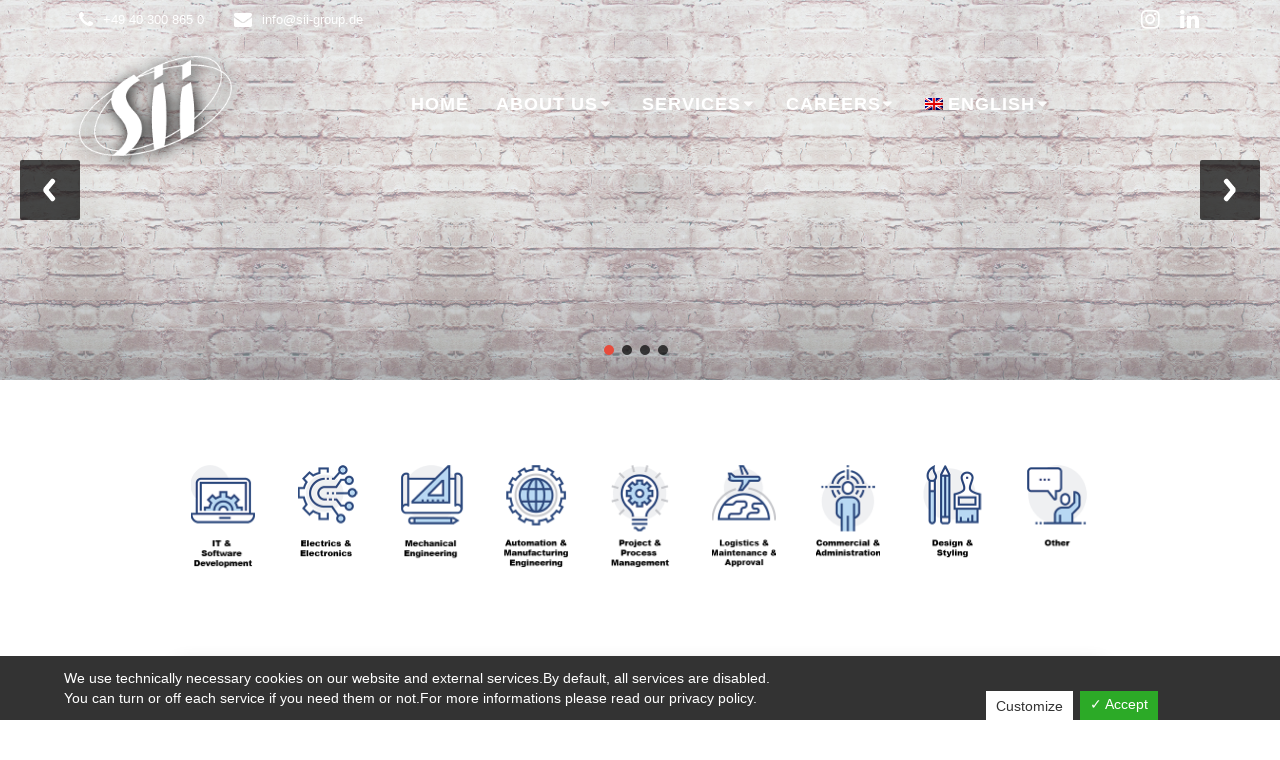

--- FILE ---
content_type: text/html; charset=UTF-8
request_url: https://sii-group.de/en/career-portal/?search_category=commercial-administration
body_size: 22207
content:
<!DOCTYPE html>
<html lang="en-US">
<head>
    <meta charset="UTF-8">
    <meta name="viewport" content="width=device-width, initial-scale=1">
    <link rel="profile" href="https://gmpg.org/xfn/11">

	    <script>
        (function (exports, d) {
            var _isReady = false,
                _event,
                _fns = [];

            function onReady(event) {
                d.removeEventListener("DOMContentLoaded", onReady);
                _isReady = true;
                _event = event;
                _fns.forEach(function (_fn) {
                    var fn = _fn[0],
                        context = _fn[1];
                    fn.call(context || exports, window.jQuery);
                });
            }

            function onReadyIe(event) {
                if (d.readyState === "complete") {
                    d.detachEvent("onreadystatechange", onReadyIe);
                    _isReady = true;
                    _event = event;
                    _fns.forEach(function (_fn) {
                        var fn = _fn[0],
                            context = _fn[1];
                        fn.call(context || exports, event);
                    });
                }
            }

            d.addEventListener && d.addEventListener("DOMContentLoaded", onReady) ||
            d.attachEvent && d.attachEvent("onreadystatechange", onReadyIe);

            function domReady(fn, context) {
                if (_isReady) {
                    fn.call(context, _event);
                }

                _fns.push([fn, context]);
            }

            exports.mesmerizeDomReady = domReady;
        })(window, document);
    </script>
	<meta name='robots' content='index, follow, max-image-preview:large, max-snippet:-1, max-video-preview:-1' />

	<!-- This site is optimized with the Yoast SEO plugin v26.8 - https://yoast.com/product/yoast-seo-wordpress/ -->
	<title>Career Portal - SII Deutschland</title>
	<link rel="canonical" href="https://sii-group.de/en/career-portal/" />
	<meta property="og:locale" content="en_US" />
	<meta property="og:type" content="article" />
	<meta property="og:title" content="Career Portal - SII Deutschland" />
	<meta property="og:description" content="Do you not fit any of the available positions? Apply anyway! We may have a perfect match for you. Privacy policy for the application" />
	<meta property="og:url" content="https://sii-group.de/en/career-portal/" />
	<meta property="og:site_name" content="SII Deutschland" />
	<meta property="article:modified_time" content="2022-12-06T14:05:36+00:00" />
	<meta property="og:image" content="https://sii-group.de/wp-content/uploads/2022/06/stock-photo-business-technology-internet-and-network-concept-job-search-human-resources-recruitment-career-2159863725.jpg" />
	<meta property="og:image:width" content="1500" />
	<meta property="og:image:height" content="516" />
	<meta property="og:image:type" content="image/jpeg" />
	<meta name="twitter:card" content="summary_large_image" />
	<script type="application/ld+json" class="yoast-schema-graph">{"@context":"https://schema.org","@graph":[{"@type":"WebPage","@id":"https://sii-group.de/en/career-portal/","url":"https://sii-group.de/en/career-portal/","name":"Career Portal - SII Deutschland","isPartOf":{"@id":"https://sii-group.de/#website"},"primaryImageOfPage":{"@id":"https://sii-group.de/en/career-portal/#primaryimage"},"image":{"@id":"https://sii-group.de/en/career-portal/#primaryimage"},"thumbnailUrl":"https://sii-group.de/wp-content/uploads/2022/06/stock-photo-business-technology-internet-and-network-concept-job-search-human-resources-recruitment-career-2159863725.jpg","datePublished":"2022-03-17T09:02:22+00:00","dateModified":"2022-12-06T14:05:36+00:00","breadcrumb":{"@id":"https://sii-group.de/en/career-portal/#breadcrumb"},"inLanguage":"en-US","potentialAction":[{"@type":"ReadAction","target":["https://sii-group.de/en/career-portal/"]}]},{"@type":"ImageObject","inLanguage":"en-US","@id":"https://sii-group.de/en/career-portal/#primaryimage","url":"https://sii-group.de/wp-content/uploads/2022/06/stock-photo-business-technology-internet-and-network-concept-job-search-human-resources-recruitment-career-2159863725.jpg","contentUrl":"https://sii-group.de/wp-content/uploads/2022/06/stock-photo-business-technology-internet-and-network-concept-job-search-human-resources-recruitment-career-2159863725.jpg","width":1500,"height":516},{"@type":"BreadcrumbList","@id":"https://sii-group.de/en/career-portal/#breadcrumb","itemListElement":[{"@type":"ListItem","position":1,"name":"Startseite","item":"https://sii-group.de/en/"},{"@type":"ListItem","position":2,"name":"Career Portal"}]},{"@type":"WebSite","@id":"https://sii-group.de/#website","url":"https://sii-group.de/","name":"SII Deutschland","description":"","publisher":{"@id":"https://sii-group.de/#organization"},"potentialAction":[{"@type":"SearchAction","target":{"@type":"EntryPoint","urlTemplate":"https://sii-group.de/?s={search_term_string}"},"query-input":{"@type":"PropertyValueSpecification","valueRequired":true,"valueName":"search_term_string"}}],"inLanguage":"en-US"},{"@type":"Organization","@id":"https://sii-group.de/#organization","name":"SII Deutschland GmbH","url":"https://sii-group.de/","logo":{"@type":"ImageObject","inLanguage":"en-US","@id":"https://sii-group.de/#/schema/logo/image/","url":"https://sii-group.de/wp-content/uploads/2022/03/logo_new.png","contentUrl":"https://sii-group.de/wp-content/uploads/2022/03/logo_new.png","width":500,"height":326,"caption":"SII Deutschland GmbH"},"image":{"@id":"https://sii-group.de/#/schema/logo/image/"},"sameAs":["https://www.linkedin.com/company/757261","https://www.linkedin.com/company/sii-germany/"]}]}</script>
	<!-- / Yoast SEO plugin. -->


<link rel='dns-prefetch' href='//widget.tagembed.com' />
<link rel="alternate" type="application/rss+xml" title="SII Deutschland &raquo; Feed" href="https://sii-group.de/en/feed/" />
<link rel="alternate" type="application/rss+xml" title="SII Deutschland &raquo; Comments Feed" href="https://sii-group.de/en/comments/feed/" />
<link rel="alternate" title="oEmbed (JSON)" type="application/json+oembed" href="https://sii-group.de/en/wp-json/oembed/1.0/embed?url=https%3A%2F%2Fsii-group.de%2Fen%2Fcareer-portal%2F" />
<link rel="alternate" title="oEmbed (XML)" type="text/xml+oembed" href="https://sii-group.de/en/wp-json/oembed/1.0/embed?url=https%3A%2F%2Fsii-group.de%2Fen%2Fcareer-portal%2F&#038;format=xml" />
    <style>
        body .wpml-ls-statics-footer {
            margin-bottom: 0px !important;
            background-color: #222222;
            border-left: none;
            border-right: none;
            border-bottom: none;
            font-family: Open Sans, sans-serif;
            font-size: 1rem;
            padding-top:20px;
            padding-bottom: 20px;
        }

        .wpml-ls-statics-footer a {
            color: #ffffff;
            margin-bottom: 0.2em;
            height: calc( 1.5rem + 10px);
            line-height: initial;
        }

        .wpml-ls-statics-footer li {
            transition: all .4s linear;
            line-height: 1.5;

        }

        body .wpml-ls-statics-footer li.wpml-ls-current-language {
            opacity: 0.9;
        }

        p#wpml_credit_footer {
            background-color: #222222;
            text-align: center;
            padding: 20px;
            margin-bottom: 0px;
        }

        .wpml-ls-statics-footer.wpml-ls-legacy-list-vertical {
            width: 100%;
            text-align: center;
        }

        .wpml-ls-statics-footer.wpml-ls-legacy-list-vertical ul {
            display: inline-block;
        }

    </style>
    <style id='wp-img-auto-sizes-contain-inline-css' type='text/css'>
img:is([sizes=auto i],[sizes^="auto," i]){contain-intrinsic-size:3000px 1500px}
/*# sourceURL=wp-img-auto-sizes-contain-inline-css */
</style>
<link rel='stylesheet' id='companion-bundle-css' href="" data-href='https://sii-group.de/wp-content/plugins/mesmerize-companion/theme-data/mesmerize/assets/css/companion.bundle.min.css?ver=1.6.157' type='text/css' media='all' />
<link rel='stylesheet' id='empower-companion-page-css-css' href='https://sii-group.de/wp-content/themes/empowerwp-pro/child/customizer/sections/content.css?ver=1.6.157' type='text/css' media='all' />
<link rel='stylesheet' id='layerslider-css' href='https://sii-group.de/wp-content/plugins/LayerSlider/assets/static/layerslider/css/layerslider.css?ver=7.14.0' type='text/css' media='all' />
<style id='wp-emoji-styles-inline-css' type='text/css'>

	img.wp-smiley, img.emoji {
		display: inline !important;
		border: none !important;
		box-shadow: none !important;
		height: 1em !important;
		width: 1em !important;
		margin: 0 0.07em !important;
		vertical-align: -0.1em !important;
		background: none !important;
		padding: 0 !important;
	}
/*# sourceURL=wp-emoji-styles-inline-css */
</style>
<link rel='stylesheet' id='wp-block-library-css' href='https://sii-group.de/wp-includes/css/dist/block-library/style.min.css?ver=6.9' type='text/css' media='all' />
<style id='wp-block-buttons-inline-css' type='text/css'>
.wp-block-buttons{box-sizing:border-box}.wp-block-buttons.is-vertical{flex-direction:column}.wp-block-buttons.is-vertical>.wp-block-button:last-child{margin-bottom:0}.wp-block-buttons>.wp-block-button{display:inline-block;margin:0}.wp-block-buttons.is-content-justification-left{justify-content:flex-start}.wp-block-buttons.is-content-justification-left.is-vertical{align-items:flex-start}.wp-block-buttons.is-content-justification-center{justify-content:center}.wp-block-buttons.is-content-justification-center.is-vertical{align-items:center}.wp-block-buttons.is-content-justification-right{justify-content:flex-end}.wp-block-buttons.is-content-justification-right.is-vertical{align-items:flex-end}.wp-block-buttons.is-content-justification-space-between{justify-content:space-between}.wp-block-buttons.aligncenter{text-align:center}.wp-block-buttons:not(.is-content-justification-space-between,.is-content-justification-right,.is-content-justification-left,.is-content-justification-center) .wp-block-button.aligncenter{margin-left:auto;margin-right:auto;width:100%}.wp-block-buttons[style*=text-decoration] .wp-block-button,.wp-block-buttons[style*=text-decoration] .wp-block-button__link{text-decoration:inherit}.wp-block-buttons.has-custom-font-size .wp-block-button__link{font-size:inherit}.wp-block-buttons .wp-block-button__link{width:100%}.wp-block-button.aligncenter{text-align:center}
/*# sourceURL=https://sii-group.de/wp-includes/blocks/buttons/style.min.css */
</style>
<style id='global-styles-inline-css' type='text/css'>
:root{--wp--preset--aspect-ratio--square: 1;--wp--preset--aspect-ratio--4-3: 4/3;--wp--preset--aspect-ratio--3-4: 3/4;--wp--preset--aspect-ratio--3-2: 3/2;--wp--preset--aspect-ratio--2-3: 2/3;--wp--preset--aspect-ratio--16-9: 16/9;--wp--preset--aspect-ratio--9-16: 9/16;--wp--preset--color--black: #000000;--wp--preset--color--cyan-bluish-gray: #abb8c3;--wp--preset--color--white: #ffffff;--wp--preset--color--pale-pink: #f78da7;--wp--preset--color--vivid-red: #cf2e2e;--wp--preset--color--luminous-vivid-orange: #ff6900;--wp--preset--color--luminous-vivid-amber: #fcb900;--wp--preset--color--light-green-cyan: #7bdcb5;--wp--preset--color--vivid-green-cyan: #00d084;--wp--preset--color--pale-cyan-blue: #8ed1fc;--wp--preset--color--vivid-cyan-blue: #0693e3;--wp--preset--color--vivid-purple: #9b51e0;--wp--preset--gradient--vivid-cyan-blue-to-vivid-purple: linear-gradient(135deg,rgb(6,147,227) 0%,rgb(155,81,224) 100%);--wp--preset--gradient--light-green-cyan-to-vivid-green-cyan: linear-gradient(135deg,rgb(122,220,180) 0%,rgb(0,208,130) 100%);--wp--preset--gradient--luminous-vivid-amber-to-luminous-vivid-orange: linear-gradient(135deg,rgb(252,185,0) 0%,rgb(255,105,0) 100%);--wp--preset--gradient--luminous-vivid-orange-to-vivid-red: linear-gradient(135deg,rgb(255,105,0) 0%,rgb(207,46,46) 100%);--wp--preset--gradient--very-light-gray-to-cyan-bluish-gray: linear-gradient(135deg,rgb(238,238,238) 0%,rgb(169,184,195) 100%);--wp--preset--gradient--cool-to-warm-spectrum: linear-gradient(135deg,rgb(74,234,220) 0%,rgb(151,120,209) 20%,rgb(207,42,186) 40%,rgb(238,44,130) 60%,rgb(251,105,98) 80%,rgb(254,248,76) 100%);--wp--preset--gradient--blush-light-purple: linear-gradient(135deg,rgb(255,206,236) 0%,rgb(152,150,240) 100%);--wp--preset--gradient--blush-bordeaux: linear-gradient(135deg,rgb(254,205,165) 0%,rgb(254,45,45) 50%,rgb(107,0,62) 100%);--wp--preset--gradient--luminous-dusk: linear-gradient(135deg,rgb(255,203,112) 0%,rgb(199,81,192) 50%,rgb(65,88,208) 100%);--wp--preset--gradient--pale-ocean: linear-gradient(135deg,rgb(255,245,203) 0%,rgb(182,227,212) 50%,rgb(51,167,181) 100%);--wp--preset--gradient--electric-grass: linear-gradient(135deg,rgb(202,248,128) 0%,rgb(113,206,126) 100%);--wp--preset--gradient--midnight: linear-gradient(135deg,rgb(2,3,129) 0%,rgb(40,116,252) 100%);--wp--preset--font-size--small: 13px;--wp--preset--font-size--medium: 20px;--wp--preset--font-size--large: 36px;--wp--preset--font-size--x-large: 42px;--wp--preset--spacing--20: 0.44rem;--wp--preset--spacing--30: 0.67rem;--wp--preset--spacing--40: 1rem;--wp--preset--spacing--50: 1.5rem;--wp--preset--spacing--60: 2.25rem;--wp--preset--spacing--70: 3.38rem;--wp--preset--spacing--80: 5.06rem;--wp--preset--shadow--natural: 6px 6px 9px rgba(0, 0, 0, 0.2);--wp--preset--shadow--deep: 12px 12px 50px rgba(0, 0, 0, 0.4);--wp--preset--shadow--sharp: 6px 6px 0px rgba(0, 0, 0, 0.2);--wp--preset--shadow--outlined: 6px 6px 0px -3px rgb(255, 255, 255), 6px 6px rgb(0, 0, 0);--wp--preset--shadow--crisp: 6px 6px 0px rgb(0, 0, 0);}:where(.is-layout-flex){gap: 0.5em;}:where(.is-layout-grid){gap: 0.5em;}body .is-layout-flex{display: flex;}.is-layout-flex{flex-wrap: wrap;align-items: center;}.is-layout-flex > :is(*, div){margin: 0;}body .is-layout-grid{display: grid;}.is-layout-grid > :is(*, div){margin: 0;}:where(.wp-block-columns.is-layout-flex){gap: 2em;}:where(.wp-block-columns.is-layout-grid){gap: 2em;}:where(.wp-block-post-template.is-layout-flex){gap: 1.25em;}:where(.wp-block-post-template.is-layout-grid){gap: 1.25em;}.has-black-color{color: var(--wp--preset--color--black) !important;}.has-cyan-bluish-gray-color{color: var(--wp--preset--color--cyan-bluish-gray) !important;}.has-white-color{color: var(--wp--preset--color--white) !important;}.has-pale-pink-color{color: var(--wp--preset--color--pale-pink) !important;}.has-vivid-red-color{color: var(--wp--preset--color--vivid-red) !important;}.has-luminous-vivid-orange-color{color: var(--wp--preset--color--luminous-vivid-orange) !important;}.has-luminous-vivid-amber-color{color: var(--wp--preset--color--luminous-vivid-amber) !important;}.has-light-green-cyan-color{color: var(--wp--preset--color--light-green-cyan) !important;}.has-vivid-green-cyan-color{color: var(--wp--preset--color--vivid-green-cyan) !important;}.has-pale-cyan-blue-color{color: var(--wp--preset--color--pale-cyan-blue) !important;}.has-vivid-cyan-blue-color{color: var(--wp--preset--color--vivid-cyan-blue) !important;}.has-vivid-purple-color{color: var(--wp--preset--color--vivid-purple) !important;}.has-black-background-color{background-color: var(--wp--preset--color--black) !important;}.has-cyan-bluish-gray-background-color{background-color: var(--wp--preset--color--cyan-bluish-gray) !important;}.has-white-background-color{background-color: var(--wp--preset--color--white) !important;}.has-pale-pink-background-color{background-color: var(--wp--preset--color--pale-pink) !important;}.has-vivid-red-background-color{background-color: var(--wp--preset--color--vivid-red) !important;}.has-luminous-vivid-orange-background-color{background-color: var(--wp--preset--color--luminous-vivid-orange) !important;}.has-luminous-vivid-amber-background-color{background-color: var(--wp--preset--color--luminous-vivid-amber) !important;}.has-light-green-cyan-background-color{background-color: var(--wp--preset--color--light-green-cyan) !important;}.has-vivid-green-cyan-background-color{background-color: var(--wp--preset--color--vivid-green-cyan) !important;}.has-pale-cyan-blue-background-color{background-color: var(--wp--preset--color--pale-cyan-blue) !important;}.has-vivid-cyan-blue-background-color{background-color: var(--wp--preset--color--vivid-cyan-blue) !important;}.has-vivid-purple-background-color{background-color: var(--wp--preset--color--vivid-purple) !important;}.has-black-border-color{border-color: var(--wp--preset--color--black) !important;}.has-cyan-bluish-gray-border-color{border-color: var(--wp--preset--color--cyan-bluish-gray) !important;}.has-white-border-color{border-color: var(--wp--preset--color--white) !important;}.has-pale-pink-border-color{border-color: var(--wp--preset--color--pale-pink) !important;}.has-vivid-red-border-color{border-color: var(--wp--preset--color--vivid-red) !important;}.has-luminous-vivid-orange-border-color{border-color: var(--wp--preset--color--luminous-vivid-orange) !important;}.has-luminous-vivid-amber-border-color{border-color: var(--wp--preset--color--luminous-vivid-amber) !important;}.has-light-green-cyan-border-color{border-color: var(--wp--preset--color--light-green-cyan) !important;}.has-vivid-green-cyan-border-color{border-color: var(--wp--preset--color--vivid-green-cyan) !important;}.has-pale-cyan-blue-border-color{border-color: var(--wp--preset--color--pale-cyan-blue) !important;}.has-vivid-cyan-blue-border-color{border-color: var(--wp--preset--color--vivid-cyan-blue) !important;}.has-vivid-purple-border-color{border-color: var(--wp--preset--color--vivid-purple) !important;}.has-vivid-cyan-blue-to-vivid-purple-gradient-background{background: var(--wp--preset--gradient--vivid-cyan-blue-to-vivid-purple) !important;}.has-light-green-cyan-to-vivid-green-cyan-gradient-background{background: var(--wp--preset--gradient--light-green-cyan-to-vivid-green-cyan) !important;}.has-luminous-vivid-amber-to-luminous-vivid-orange-gradient-background{background: var(--wp--preset--gradient--luminous-vivid-amber-to-luminous-vivid-orange) !important;}.has-luminous-vivid-orange-to-vivid-red-gradient-background{background: var(--wp--preset--gradient--luminous-vivid-orange-to-vivid-red) !important;}.has-very-light-gray-to-cyan-bluish-gray-gradient-background{background: var(--wp--preset--gradient--very-light-gray-to-cyan-bluish-gray) !important;}.has-cool-to-warm-spectrum-gradient-background{background: var(--wp--preset--gradient--cool-to-warm-spectrum) !important;}.has-blush-light-purple-gradient-background{background: var(--wp--preset--gradient--blush-light-purple) !important;}.has-blush-bordeaux-gradient-background{background: var(--wp--preset--gradient--blush-bordeaux) !important;}.has-luminous-dusk-gradient-background{background: var(--wp--preset--gradient--luminous-dusk) !important;}.has-pale-ocean-gradient-background{background: var(--wp--preset--gradient--pale-ocean) !important;}.has-electric-grass-gradient-background{background: var(--wp--preset--gradient--electric-grass) !important;}.has-midnight-gradient-background{background: var(--wp--preset--gradient--midnight) !important;}.has-small-font-size{font-size: var(--wp--preset--font-size--small) !important;}.has-medium-font-size{font-size: var(--wp--preset--font-size--medium) !important;}.has-large-font-size{font-size: var(--wp--preset--font-size--large) !important;}.has-x-large-font-size{font-size: var(--wp--preset--font-size--x-large) !important;}
/*# sourceURL=global-styles-inline-css */
</style>
<style id='core-block-supports-inline-css' type='text/css'>
.wp-container-core-buttons-is-layout-16018d1d{justify-content:center;}
/*# sourceURL=core-block-supports-inline-css */
</style>

<style id='classic-theme-styles-inline-css' type='text/css'>
/*! This file is auto-generated */
.wp-block-button__link{color:#fff;background-color:#32373c;border-radius:9999px;box-shadow:none;text-decoration:none;padding:calc(.667em + 2px) calc(1.333em + 2px);font-size:1.125em}.wp-block-file__button{background:#32373c;color:#fff;text-decoration:none}
/*# sourceURL=/wp-includes/css/classic-themes.min.css */
</style>
<link rel='stylesheet' id='wpml-blocks-css' href='https://sii-group.de/wp-content/plugins/sitepress-multilingual-cms/dist/css/blocks/styles.css?ver=4.6.13' type='text/css' media='all' />
<link rel='stylesheet' id='wpsm_counter-font-awesome-front-css' href='https://sii-group.de/wp-content/plugins/counter-number-showcase/assets/css/font-awesome/css/font-awesome.min.css?ver=6.9' type='text/css' media='all' />
<link rel='stylesheet' id='wpsm_counter_bootstrap-front-css' href='https://sii-group.de/wp-content/plugins/counter-number-showcase/assets/css/bootstrap-front.css?ver=6.9' type='text/css' media='all' />
<link rel='stylesheet' id='wpsm_counter_column-css' href='https://sii-group.de/wp-content/plugins/counter-number-showcase/assets/css/counter-column.css?ver=6.9' type='text/css' media='all' />
<link rel='stylesheet' id='dashicons-css' href='https://sii-group.de/wp-includes/css/dashicons.min.css?ver=6.9' type='text/css' media='all' />
<link rel='stylesheet' id='dsgvoaio_frontend_css-css' href='https://sii-group.de/wp-content/plugins/dsgvo-all-in-one-for-wp/assets/css/plugin.css?ver=6.9' type='text/css' media='all' />
<link rel='stylesheet' id='select2-css' href='https://sii-group.de/wp-content/plugins/wp-job-manager/assets/lib/select2/select2.min.css?ver=4.0.10' type='text/css' media='all' />
<link rel='stylesheet' id='wp-job-manager-frontend-css' href='https://sii-group.de/wp-content/plugins/wp-job-manager/assets/dist/css/frontend.css?ver=dfd3b8d2ce68f47df57d' type='text/css' media='all' />
<link rel='stylesheet' id='wpml-menu-item-0-css' href='https://sii-group.de/wp-content/plugins/sitepress-multilingual-cms/templates/language-switchers/menu-item/style.min.css?ver=1' type='text/css' media='all' />
<link rel='stylesheet' id='mesmerize-style-css' href='https://sii-group.de/wp-content/themes/empowerwp-pro/style.min.css?ver=1.1.39' type='text/css' media='all' />
<style id='mesmerize-style-inline-css' type='text/css'>
img.logo.dark, img.custom-logo{width:auto;max-height:100px !important;}
/*# sourceURL=mesmerize-style-inline-css */
</style>
<link rel='stylesheet' id='mm-compiled-options-mobmenu-css' href='https://sii-group.de/wp-content/uploads/dynamic-mobmenu.css?ver=2.8.5-734' type='text/css' media='all' />
<link rel='stylesheet' id='mesmerize-style-bundle-css' href='https://sii-group.de/wp-content/themes/empowerwp-pro/pro/assets/css/theme.bundle.min.css?ver=1.1.39' type='text/css' media='all' />
<link rel='stylesheet' id='mesmerize-child-css' href='https://sii-group.de/wp-content/themes/empowerwp-pro/child/style.min.css?ver=1.1.39' type='text/css' media='all' />
<style id='mesmerize-child-inline-css' type='text/css'>
/** cached kirki style */.footer .footer-content{background-color:#000000;}.footer h1, .footer h2, .footer h3, .footer h4, .footer h5, .footer h6{color:#FFFFFF!important;}.footer p, .footer{color:#FFFFFF;}.footer a{color:#FFFFFF;}.footer a:hover{color:#FFFFFF;}.footer a .fa, .footer .fa{color:#FFFFFF;}.footer a:hover .fa{color:#FFFFFF;}.footer-border-accent{border-color:rgb(0,0,0) !important;}.footer-bg-accent{background-color:rgb(0,0,0) !important;}body{font-family:"Open Sans", Helvetica, Arial, sans-serif;font-weight:300;font-style:normal;color:#000000;}body h1{font-family:"Open Sans", Helvetica, Arial, sans-serif;font-weight:600;font-style:normal;font-size:2.625rem;line-height:4rem;color:#3C424F;}body h2{font-family:"Open Sans", Helvetica, Arial, sans-serif;font-weight:600;font-style:normal;font-size:2.188rem;line-height:5rem;letter-spacing:2px;text-transform:capitalize;color:#3C424F;}body h3{font-family:"Open Sans", Helvetica, Arial, sans-serif;font-weight:600;font-style:normal;font-size:1.313rem;line-height:2.25rem;text-transform:none;color:#3C424F;}body h4{font-family:"Open Sans", Helvetica, Arial, sans-serif;font-weight:600;font-style:normal;font-size:0.963rem;line-height:1.75rem;letter-spacing:0.0625rem;text-transform:none;color:#3C424F;}body h5{font-family:"Open Sans", Helvetica, Arial, sans-serif;font-weight:800;font-style:normal;font-size:0.875rem;line-height:1.5rem;letter-spacing:2px;text-transform:none;color:#3C424F;}body h6{font-family:"Open Sans", Helvetica, Arial, sans-serif;font-weight:800;font-style:normal;font-size:0.766rem;line-height:1.375rem;letter-spacing:0.1875rem;color:#3C424F;}.header-homepage p.header-subtitle2{margin-top:0;margin-bottom:20px;font-family:Roboto, Helvetica, Arial, sans-serif;font-weight:300;font-size:1.4em;line-height:130%;letter-spacing:0px;text-transform:none;color:#ffffff;background:rgba(0,0,0,0);padding-top:0px;padding-bottom:0px;padding-left:0px;padding-right:0px;-webkit-border-radius:0px;-moz-border-radius:0px;border-radius:0px;}.header-homepage h1.hero-title{font-family:Muli, Helvetica, Arial, sans-serif;font-weight:300;font-size:3.3em;line-height:114%;letter-spacing:0.9px;text-transform:none;color:#ffffff;}.header-homepage .hero-title{margin-top:0;margin-bottom:20px;background:rgba(0,0,0,0);padding-top:0px;padding-bottom:0px;padding-left:0px;padding-right:0px;-webkit-border-radius:0px;-moz-border-radius:0px;border-radius:0px;}.header-homepage p.header-subtitle{margin-top:0;margin-bottom:20px;font-family:Muli, Helvetica, Arial, sans-serif;font-weight:300;font-size:1.3em;line-height:130%;letter-spacing:0px;text-transform:none;color:#ffffff;background:rgba(0,0,0,0);padding-top:0px;padding-bottom:0px;padding-left:0px;padding-right:0px;-webkit-border-radius:0px;-moz-border-radius:0px;border-radius:0px;}.header-buttons-wrapper{background:rgba(0,0,0,0);padding-top:120px;padding-bottom:0px;padding-left:0px;padding-right:110px;-webkit-border-radius:0px;-moz-border-radius:0px;border-radius:0px;}.header-homepage .header-description-row{padding-top:0%;padding-bottom:35%;}.inner-header-description{padding-top:7%;padding-bottom:5%;}.inner-header-description .header-subtitle{font-family:Lato, Helvetica, Arial, sans-serif;font-weight:300;font-style:normal;font-size:1.3em;line-height:130%;letter-spacing:0px;text-transform:none;color:#FFFFFF;}.inner-header-description h1.hero-title{font-family:"Open Sans", Helvetica, Arial, sans-serif;font-weight:400;font-style:normal;font-size:3.5em;line-height:114%;letter-spacing:0.9px;text-transform:none;color:#FFFFFF;}.header-top-bar{background-color:rgba(255,255,255,0);}.header-top-bar-inner{height:40px;}.header-top-bar .header-top-bar-area.area-left span{color:#FFFFFF;}.header-top-bar .header-top-bar-area.area-left i.fa{color:#ffffff;}.header-top-bar .header-top-bar-area.area-left .top-bar-social-icons i{color:#fff;}.header-top-bar .header-top-bar-area.area-left .top-bar-social-icons i:hover{color:#fff;}.header-top-bar .header-top-bar-area.area-left .top-bar-menu > li > a{color:#fff;}.header-top-bar .header-top-bar-area.area-left .top-bar-menu > li > a:hover{color:#fff!important;}.header-top-bar .header-top-bar-area.area-left .top-bar-menu > li > a:visited{color:#fff;}.header-top-bar .header-top-bar-area.area-left span.top-bar-text{color:#fff;}.header-top-bar .header-top-bar-area.area-right span{color:#FFFFFF;}.header-top-bar .header-top-bar-area.area-right i.fa{color:#999;}.header-top-bar .header-top-bar-area.area-right .top-bar-social-icons i{color:#fff;}.header-top-bar .header-top-bar-area.area-right .top-bar-social-icons i:hover{color:#fff;}.header-top-bar .header-top-bar-area.area-right .top-bar-menu > li > a{color:#fff;}.header-top-bar .header-top-bar-area.area-right .top-bar-menu > li > a:hover{color:#fff!important;}.header-top-bar .header-top-bar-area.area-right .top-bar-menu > li > a:visited{color:#fff;}.header-top-bar .header-top-bar-area.area-right span.top-bar-text{color:#fff;}.mesmerize-inner-page .fixto-fixed .main_menu_col, .mesmerize-inner-page .fixto-fixed .main-menu{justify-content:center!important;}.mesmerize-inner-page .navigation-bar.fixto-fixed{background-color:rgb(255,255,255)!important;}.mesmerize-inner-page #main_menu > li > a{font-family:"Open Sans", Helvetica, Arial, sans-serif;font-weight:700;font-style:normal;font-size:18px;line-height:160%;letter-spacing:1px;text-transform:uppercase;}.mesmerize-front-page .fixto-fixed .main_menu_col, .mesmerize-front-page .fixto-fixed .main-menu{justify-content:center!important;}.mesmerize-front-page .navigation-bar.fixto-fixed{background-color:rgb(255,255,255)!important;}.mesmerize-front-page #main_menu > li > a{font-family:"Open Sans", Helvetica, Arial, sans-serif;font-weight:700;font-style:normal;font-size:18px;line-height:160%;letter-spacing:1px;text-transform:uppercase;}.mesmerize-front-page #main_menu > li li > a{font-family:"Open Sans", Helvetica, Arial, sans-serif;font-weight:600;font-style:normal;font-size:0.875rem;line-height:120%;letter-spacing:0px;text-transform:none;}.mesmerize-front-page .header-nav-area .social-icons a{color:#FFFFFF!important;}.mesmerize-front-page .fixto-fixed .header-nav-area .social-icons a{color:#000000!important;}.mesmerize-front-page  .nav-search.widget_search *{color:#FFFFFF;}.mesmerize-front-page  .nav-search.widget_search input{border-color:#FFFFFF;}.mesmerize-front-page  .nav-search.widget_search input::-webkit-input-placeholder{color:#FFFFFF;}.mesmerize-front-page  .nav-search.widget_search input:-ms-input-placeholder{color:#FFFFFF;}.mesmerize-front-page  .nav-search.widget_search input:-moz-placeholder{color:#FFFFFF;}.mesmerize-front-page .fixto-fixed  .nav-search.widget_search *{color:#000000;}.mesmerize-front-page .fixto-fixed  .nav-search.widget_search input{border-color:#000000;}.mesmerize-front-page .fixto-fixed  .nav-search.widget_search input::-webkit-input-placeholder{color:#000000;}.mesmerize-front-page .fixto-fixed  .nav-search.widget_search input:-ms-input-placeholder{color:#000000;}.mesmerize-front-page .fixto-fixed  .nav-search.widget_search input:-moz-placeholder{color:#000000;}.mesmerize-inner-page .inner_header-nav-area .social-icons a{color:#FFFFFF!important;}.mesmerize-inner-page .fixto-fixed .inner_header-nav-area .social-icons a{color:#000000!important;}.mesmerize-inner-page .nav-search.widget_search *{color:#FFFFFF;}.mesmerize-inner-page .nav-search.widget_search input{border-color:#FFFFFF;}.mesmerize-inner-page .nav-search.widget_search input::-webkit-input-placeholder{color:#FFFFFF;}.mesmerize-inner-page .nav-search.widget_search input:-ms-input-placeholder{color:#FFFFFF;}.mesmerize-inner-page .nav-search.widget_search input:-moz-placeholder{color:#FFFFFF;}.mesmerize-inner-page .fixto-fixed .nav-search.widget_search *{color:#000000;}.mesmerize-inner-page .fixto-fixed .nav-search.widget_search input{border-color:#000000;}.mesmerize-inner-page .fixto-fixed .nav-search.widget_search input::-webkit-input-placeholder{color:#000000;}.mesmerize-inner-page .fixto-fixed .nav-search.widget_search input:-ms-input-placeholder{color:#000000;}.mesmerize-inner-page .fixto-fixed .nav-search.widget_search input:-moz-placeholder{color:#000000;}[data-component="offcanvas"] i.fa{color:#fff!important;}[data-component="offcanvas"] .bubble{background-color:#fff!important;}.fixto-fixed [data-component="offcanvas"] i.fa{color:#000000!important;}.fixto-fixed [data-component="offcanvas"] .bubble{background-color:#000000!important;}#offcanvas-wrapper{background-color:#222B34!important;}html.has-offscreen body:after{background-color:rgba(34, 43, 52, 0.7)!important;}#offcanvas-wrapper *:not(.arrow){color:#ffffff!important;}#offcanvas_menu li.open, #offcanvas_menu li.current-menu-item, #offcanvas_menu li.current-menu-item > a, #offcanvas_menu li.current_page_item, #offcanvas_menu li.current_page_item > a{background-color:#FFFFFF;}#offcanvas_menu li.open > a, #offcanvas_menu li.open > a > i, #offcanvas_menu li.current-menu-item > a, #offcanvas_menu li.current_page_item > a{color:#2395F6!important;}#offcanvas_menu li.open > a, #offcanvas_menu li.current-menu-item > a, #offcanvas_menu li.current_page_item > a{border-left-color:#2395F6!important;}#offcanvas_menu li > ul{background-color:#686B77;}#offcanvas_menu li > a{font-family:"Open Sans", Helvetica, Arial, sans-serif;font-weight:400;font-size:0.875rem;line-height:100%;letter-spacing:0px;text-transform:none;}.navigation-bar.homepage:not(.coloured-nav) a.text-logo,.navigation-bar.homepage:not(.coloured-nav) #main_menu li.logo > a.text-logo,.navigation-bar.homepage:not(.coloured-nav) #main_menu li.logo > a.text-logo:hover{color:#fff;font-family:inherit;font-weight:600;font-size:1.6rem;line-height:100%;letter-spacing:0px;text-transform:uppercase;}.navigation-bar.homepage.fixto-fixed a.text-logo,.navigation-bar.homepage.fixto-fixed .dark-logo a.text-logo{color:#4a4a4a!important;}.navigation-bar:not(.homepage) a.text-logo,.navigation-bar:not(.homepage) #main_menu li.logo > a.text-logo,.navigation-bar:not(.homepage) #main_menu li.logo > a.text-logo:hover,.navigation-bar:not(.homepage) a.text-logo,.navigation-bar:not(.homepage) #main_menu li.logo > a.text-logo,.navigation-bar:not(.homepage) #main_menu li.logo > a.text-logo:hover{color:#fff;font-family:inherit;font-weight:600;font-size:1.6rem;line-height:100%;letter-spacing:0px;text-transform:uppercase;}.navigation-bar.fixto-fixed:not(.homepage) a.text-logo,.navigation-bar.fixto-fixed:not(.homepage) .dark-logo a.text-logo, .navigation-bar.alternate:not(.homepage) a.text-logo, .navigation-bar.alternate:not(.homepage) .dark-logo a.text-logo{color:#4a4a4a!important;}.slide-progress{background:rgba(3, 169, 244, 0.5);height:5px;}.header-slider-navigation.separated .owl-nav .owl-next,.header-slider-navigation.separated .owl-nav .owl-prev{margin-left:40px;margin-right:40px;}.header-slider-navigation .owl-nav .owl-next,.header-slider-navigation .owl-nav .owl-prev{padding:0px;background:rgba(0, 0, 0, 0);}.header-slider-navigation .owl-nav .owl-next i,.header-slider-navigation .owl-nav .owl-prev i{font-size:50px;width:50px;height:50px;color:#ffffff;}.header-slider-navigation .owl-nav .owl-next:hover,.header-slider-navigation .owl-nav .owl-prev:hover{background:rgba(0, 0, 0, 0);}.header-slider-navigation .owl-dots{margin-bottom:0px;margin-top:0px;}.header-slider-navigation .owl-dots .owl-dot span{background:rgba(255,255,255,0.3);}.header-slider-navigation .owl-dots .owl-dot.active span,.header-slider-navigation .owl-dots .owl-dot:hover span{background:#ffffff;}.header-slider-navigation .owl-dots .owl-dot{margin:0px 7px;}@media (min-width: 767px){.footer .footer-content{padding-top:0px;padding-bottom:0px;}}@media (max-width: 1023px){body{font-size:calc( 16px * 0.875 );}}@media (min-width: 1024px){body{font-size:16px;}}@media only screen and (min-width: 768px){body h1{font-size:3rem;}body h2{font-size:2rem;}body h3{font-size:1.5rem;}body h4{font-size:1.1rem;}body h5{font-size:1rem;}body h6{font-size:0.875rem;}.header-homepage p.header-subtitle2{font-size:1.4em;}.header-homepage h1.hero-title{font-size:3.5rem;}.header-homepage p.header-subtitle{font-size:1.3em;}.header-content .align-holder{width:100%!important;}.inner-header-description{text-align:center!important;}.inner-header-description .header-subtitle{font-size:1.3em;}.inner-header-description h1.hero-title{font-size:6em;}}@media screen and (min-width: 768px){.header{background-position:center center;}}@media screen and (max-width:767px){.header-homepage .header-description-row{padding-top:16%;padding-bottom:12%;}}
/*# sourceURL=mesmerize-child-inline-css */
</style>
<link rel='stylesheet' id='cssmobmenu-icons-css' href='https://sii-group.de/wp-content/plugins/mobile-menu/includes/css/mobmenu-icons.css?ver=6.9' type='text/css' media='all' />
<link rel='stylesheet' id='cssmobmenu-css' href='https://sii-group.de/wp-content/plugins/mobile-menu/includes/css/mobmenu.css?ver=2.8.5' type='text/css' media='all' />
<script type="text/javascript" src="https://sii-group.de/wp-includes/js/jquery/jquery.min.js?ver=3.7.1" id="jquery-core-js"></script>
<script type="text/javascript" src="https://sii-group.de/wp-includes/js/jquery/jquery-migrate.min.js?ver=3.4.1" id="jquery-migrate-js"></script>
<script type="text/javascript" id="jquery-js-after">
/* <![CDATA[ */
    
        (function () {
            function setHeaderTopSpacing() {

                setTimeout(function() {
                  var headerTop = document.querySelector('.header-top');
                  var headers = document.querySelectorAll('.header-wrapper .header,.header-wrapper .header-homepage');

                  for (var i = 0; i < headers.length; i++) {
                      var item = headers[i];
                      item.style.paddingTop = headerTop.getBoundingClientRect().height + "px";
                  }

                    var languageSwitcher = document.querySelector('.mesmerize-language-switcher');

                    if(languageSwitcher){
                        languageSwitcher.style.top = "calc( " +  headerTop.getBoundingClientRect().height + "px + 1rem)" ;
                    }
                    
                }, 100);

             
            }

            window.addEventListener('resize', setHeaderTopSpacing);
            window.mesmerizeSetHeaderTopSpacing = setHeaderTopSpacing
            mesmerizeDomReady(setHeaderTopSpacing);
        })();
    
    
//# sourceURL=jquery-js-after
/* ]]> */
</script>
<script type="text/javascript" id="wpml-cookie-js-extra">
/* <![CDATA[ */
var wpml_cookies = {"wp-wpml_current_language":{"value":"en","expires":1,"path":"/"}};
var wpml_cookies = {"wp-wpml_current_language":{"value":"en","expires":1,"path":"/"}};
//# sourceURL=wpml-cookie-js-extra
/* ]]> */
</script>
<script type="text/javascript" src="https://sii-group.de/wp-content/plugins/sitepress-multilingual-cms/res/js/cookies/language-cookie.js?ver=4.6.13" id="wpml-cookie-js" defer="defer" data-wp-strategy="defer"></script>
<script type="text/javascript" id="layerslider-utils-js-extra">
/* <![CDATA[ */
var LS_Meta = {"v":"7.14.0","fixGSAP":"1"};
//# sourceURL=layerslider-utils-js-extra
/* ]]> */
</script>
<script type="text/javascript" src="https://sii-group.de/wp-content/plugins/LayerSlider/assets/static/layerslider/js/layerslider.utils.js?ver=7.14.0" id="layerslider-utils-js"></script>
<script type="text/javascript" src="https://sii-group.de/wp-content/plugins/LayerSlider/assets/static/layerslider/js/layerslider.kreaturamedia.jquery.js?ver=7.14.0" id="layerslider-js"></script>
<script type="text/javascript" src="https://sii-group.de/wp-content/plugins/LayerSlider/assets/static/layerslider/js/layerslider.transitions.js?ver=7.14.0" id="layerslider-transitions-js"></script>
<script type="text/javascript" id="dsdvo_tarteaucitron-js-extra">
/* <![CDATA[ */
var parms = {"version":"4.5","close_popup_auto":"off","animation_time":"1000","nolabel":"NO","yeslabel":"YES","showpolicyname":"Show Privacy Policy / Cookie Details","maincatname":"General Cookies","language":"en","woocommercecookies":" ","polylangcookie":"","usenocookies":"This Servies use no Cookies.","nocookietext":"This Service use currently no Cookies.","cookietextusage":"Used Cookies:","cookietextusagebefore":"This Cookies can be stored:","adminajaxurl":"https://sii-group.de/wp-admin/admin-ajax.php","vgwort_defaultoptinout":"optin","koko_defaultoptinout":"optin","ga_defaultoptinout":"optin","notice_design":"dark","expiretime":"7","noticestyle":"style1","backgroundcolor":"#333","textcolor":"#ffffff","buttonbackground":"#fff","buttontextcolor":"#333","buttonlinkcolor":"","cookietext":"We use technically necessary cookies on our website and external services.By default, all services are disabled. You can turn or off each service if you need them or not.For more informations please read our privacy policy.","cookieaccepttext":"Accept","btn_text_customize":"Customize","cookietextscroll":"Durch das fortgesetzte bl\u00e4ttern stimmen Sie der Nutzung von externen Diensten und Cookies zu.","policyurl":"","policyurltext":"Hier finden Sie unsere Datenschutzbestimmungen","ablehnentxt":"Reject","ablehnentext":"You have rejected the conditions. You will be redirected to google.com.","ablehnenurl":"www.google.de","showrejectbtn":"off","popupagbs":" ","languageswitcher":" ","pixelorderid":"","fbpixel_content_type":"","fbpixel_content_ids":"","fbpixel_currency":"","fbpixel_product_cat":"","fbpixel_content_name":"","fbpixel_product_price":"","isbuyedsendet":"","pixelevent":"","pixeleventcurrency":"","pixeleventamount":"","outgoing_text":"\u003Cp\u003E\u003Cb\u003EYou are now leaving our Internet presence\u003C/b\u003E\u003C/p\u003E\u003Cp\u003EAs you have clicked on an external link you are now leaving our website.\u003C/p\u003E\u003Cp\u003EIf you agree to this, please click on the following button:\u003C/p\u003E","youtube_spt":"","twitter_spt":"","linkedin_spt":"","shareaholic_spt":"","vimeo_spt":"","vgwort_spt":"","accepttext":"Allow","policytextbtn":"Privacy Policy","show_layertext":"off"};
//# sourceURL=dsdvo_tarteaucitron-js-extra
/* ]]> */
</script>
<script type="text/javascript" src="https://sii-group.de/wp-content/plugins/dsgvo-all-in-one-for-wp/assets/js/tarteaucitron/tarteaucitron.min.js?ver=6.9" id="dsdvo_tarteaucitron-js"></script>
<script type="text/javascript" id="dsgvoaio_inline_js-js-after">
/* <![CDATA[ */
jQuery( document ).ready(function() {
					
					tarteaucitron.init({

						"hashtag": "#tarteaucitron",

						"cookieName": "dsgvoaiowp_cookie", 

						"highPrivacy": true,

						"orientation": "center",

						"adblocker": false, 

						"showAlertSmall": true, 

						"cookieslist": true, 

						"removeCredit": true, 

						"expireCookie": 7, 

						"handleBrowserDNTRequest": false, 

						//"cookieDomain": ".sii-group.de" 

						"removeCredit": true, 

						"moreInfoLink": false, 

						});
					});	
				var tarteaucitronForceLanguage = 'en'
//# sourceURL=dsgvoaio_inline_js-js-after
/* ]]> */
</script>
<script type="text/javascript" src="https://sii-group.de/wp-content/plugins/wpjm-job-styles/includes/js/wpjm-job-styles.js?ver=6.9" id="wpjm_job_styles_scripts-js"></script>
<script type="text/javascript" src="https://sii-group.de/wp-content/plugins/mobile-menu/includes/js/mobmenu.js?ver=2.8.5" id="mobmenujs-js"></script>
<meta name="generator" content="Powered by LayerSlider 7.14.0 - Build Heros, Sliders, and Popups. Create Animations and Beautiful, Rich Web Content as Easy as Never Before on WordPress." />
<!-- LayerSlider updates and docs at: https://layerslider.com -->
<link rel="https://api.w.org/" href="https://sii-group.de/en/wp-json/" /><link rel="alternate" title="JSON" type="application/json" href="https://sii-group.de/en/wp-json/wp/v2/pages/7683" /><link rel="EditURI" type="application/rsd+xml" title="RSD" href="https://sii-group.de/xmlrpc.php?rsd" />
<meta name="generator" content="WordPress 6.9" />
<link rel='shortlink' href='https://sii-group.de/en/?p=7683' />
<meta name="generator" content="WPML ver:4.6.13 stt:1,3;" />
<link rel="alternate" hreflang="de" href="https://sii-group.de/karriere_portal/" />
<link rel="alternate" hreflang="en" href="https://sii-group.de/en/career-portal/" />
<link rel="alternate" hreflang="x-default" href="https://sii-group.de/karriere_portal/" />
<meta name="generator" content="Redux 4.5.0" /><style></style>    <script type="text/javascript" data-name="async-styles">
        (function () {
            var links = document.querySelectorAll('link[data-href]');
            for (var i = 0; i < links.length; i++) {
                var item = links[i];
                item.href = item.getAttribute('data-href')
            }
        })();
    </script>
	<style data-prefix="inner_header" data-name="menu-variant-style">
/** cached menu style */.mesmerize-inner-page ul.dropdown-menu > li {  color: #FFFFFF; } .mesmerize-inner-page .fixto-fixed ul.dropdown-menu > li {  color: #000000; }  .mesmerize-inner-page ul.dropdown-menu.active-line-bottom > li > a, .mesmerize-inner-page ul.dropdown-menu.active-line-bottom > li > a, ul.dropdown-menu.default > li > a, .mesmerize-inner-page ul.dropdown-menu.default > li > a {   border-bottom: 3px solid transparent; } .mesmerize-inner-page ul.dropdown-menu.active-line-bottom > .current_page_item > a, .mesmerize-inner-page ul.dropdown-menu.active-line-bottom > .current-menu-item > a, ul.dropdown-menu.default > .current_page_item > a, .mesmerize-inner-page ul.dropdown-menu.default > .current-menu-item > a {  border-bottom-color: #FFFFFF; } .mesmerize-inner-page ul.dropdown-menu.active-line-bottom > li:not(.current-menu-item):not(.current_page_item):hover > a, .mesmerize-inner-page ul.dropdown-menu.active-line-bottom > li:not(.current-menu-item):not(.current_page_item).hover > a, ul.dropdown-menu.default > li:not(.current-menu-item):not(.current_page_item):hover > a, .mesmerize-inner-page ul.dropdown-menu.default > li:not(.current-menu-item):not(.current_page_item).hover > a {  color: #FFFFFF; } .mesmerize-inner-page .fixto-fixed ul.dropdown-menu.active-line-bottom > .current_page_item > a, .mesmerize-inner-page .fixto-fixed ul.dropdown-menu.active-line-bottom > .current-menu-item > a, .mesmerize-inner-page .fixto-fixed ul.dropdown-menu.default > .current_page_item > a, .mesmerize-inner-page .fixto-fixed ul.dropdown-menu.default > .current-menu-item > a {  border-bottom-color: #FFFFFF; } .mesmerize-inner-page .fixto-fixed ul.dropdown-menu.active-line-bottom > li:not(.current-menu-item):not(.current_page_item):hover > a, .mesmerize-inner-page .fixto-fixed ul.dropdown-menu.active-line-bottom > li:not(.current-menu-item):not(.current_page_item).hover > a, .mesmerize-inner-page .fixto-fixed ul.dropdown-menu.default > li:not(.current-menu-item):not(.current_page_item):hover > a, .mesmerize-inner-page .fixto-fixed ul.dropdown-menu.default > li:not(.current-menu-item):not(.current_page_item).hover > a {  color: #0059A3; }  .mesmerize-inner-page ul.dropdown-menu.active-line-bottom > .current_page_item > a, .mesmerize-inner-page ul.dropdown-menu.active-line-bottom > .current-menu-item > a {  color: #FFF; } .mesmerize-inner-page .fixto-fixed ul.dropdown-menu.active-line-bottom > .current_page_item > a, .mesmerize-inner-page .fixto-fixed ul.dropdown-menu.active-line-bottom > .current-menu-item > a {  color: #000; } .mesmerize-inner-page ul.dropdown-menu ul {  background-color: rgba(0,89,163,0.498); }  .mesmerize-inner-page ul.dropdown-menu ul li {  color: rgb(255,255,255); } .mesmerize-inner-page ul.dropdown-menu ul li.hover, .mesmerize-inner-page ul.dropdown-menu ul li:hover {  background-color: rgb(255,255,255);  color: rgb(0,89,163); }</style>
<style data-name="menu-align">
.mesmerize-inner-page .main-menu, .mesmerize-inner-page .main_menu_col {justify-content:center;}</style>
<link rel="icon" href="https://sii-group.de/wp-content/uploads/2022/03/logo_new-150x150.png" sizes="32x32" />
<link rel="icon" href="https://sii-group.de/wp-content/uploads/2022/03/logo_new.png" sizes="192x192" />
<link rel="apple-touch-icon" href="https://sii-group.de/wp-content/uploads/2022/03/logo_new.png" />
<meta name="msapplication-TileImage" content="https://sii-group.de/wp-content/uploads/2022/03/logo_new.png" />
		<style type="text/css" id="wp-custom-css">
			.button {
	font-family: "Open Sans", Helvetica, Arial, sans-serif !important;
}

/* Homepage Knöpfe */
.card {
	display: flex;
	flex-direction: column;
	align-items: center;
	justify-content: space-between;
	height: 100%;
	  box-shadow: 0 4px 8px 0 rgba(0, 0, 0, 0.2), 0 6px 20px 0 rgba(0, 0, 0, 0.19) !important;
	
}
.card:hover {
	transform: scale(1.05) !important;
}
h2 {
	font-size: 3em !important;
	font-weight: 900 !important;
}
.section-title-col>p>a {
	transition: transform, 1s;
	box-shadow: 0 4px 8px 0 rgba(0, 0, 0, 0.2), 0 6px 20px 0 rgba(0, 0, 0, 0.19);
	border-radius: 3px;
}
.section-title-col>p>a :hover {
	transform: scale(1.05) !important;
	box-shadow: 0 4px 8px 0 rgba(0, 0, 0, 0.2), 0 6px 20px 0 rgba(0, 0, 0, 0.19);
}
.card > .button {
	width: 70%;
}
/* Header Schatten */
.custom-logo-link {
	filter: drop-shadow(2px 2px 8px #000000);
	display: none;
}
#main_menu:not(.fixto-fixed #main_menu), .header-top-bar-inner{
	text-shadow: 2px 2px 8px #000000;
}
.sub-menu {
	text-shadow: none;
}
/* Bewerbungs Button */
.search_jobs {
	box-shadow: 0 4px 8px 0 rgba(0, 0, 0, 0.2), 0 6px 20px 0 rgba(0, 0, 0, 0.19) !important;
	border-radius: 10px !important;
	background-color: white;
}
.search_jobs input[type="submit"] {
	background-color: #0059A3;
	color: white;
}
.job_filters {
	background-color: white !important;
}
.search_jobs ::placeholder {
  border: black, 2px;
}
/* colour and bold for mitarbeiter benifits headers + infos zur bewerbung*/
.col-sm>h3, .col>h3, h3>span[style="font-weight: 700;"] {
	color: #0059A3;
	font-weight: 700;
}
/* Great place to work header */
.no-after {
	color: #0059A3;
}
/* Es gab eine Lücke auf der Design Studio Seite. Mit diesem ist es weg. */
#engineering { 
	display: none;
}
div.page-content {
	padding-top: 0px !important;
}

h4.section-title-col {
	margin-bottom: 40px;
}

/* Jetzt Bewerben button */
.application_button {
	width: 250px !important;
}
i.fa-bars, .bubble, .footer-logo{
	display: none;
}
/* mobile menu */
.mobile-menu{
    display: none !important;
}
#search_location::placeholder, #search_keywords::placeholder,
#select2-search_categories-container > span,
.date>time, div.location{
	color: black !important;
	font-weight: 500;
}
#search_location, #search_keywords, #content-1 > div:nth-child(1) > div > div > div > div > form > div.search_jobs > div.search_categories > span > span.selection > span {
	border-color: black ;
}

#werte1 > div > div:nth-child(1) > div > h3:nth-child(4) {
	color: rgb(0, 89, 163);
}
#werte1 > div > div:nth-child(1) > div > h3{
	color: rgb(0, 89, 163);
}		</style>
		<style id="redux_demo-dynamic-css" title="dynamic-css" class="redux-options-output">#wpjm-job-styles #job-manager-job-dashboard table ul.job-dashboard-actions li a,#job-manager-job-dashboard table ul.job-dashboard-actions li a{color:#000000;}</style>	<style id="page-content-custom-styles">
		[data-id="content--1"]{
	padding-top:0;
	padding-bottom:80px;

}
	</style>
	    <style data-name="background-content-colors">
        .mesmerize-inner-page .page-content,
        .mesmerize-inner-page .content,
        .mesmerize-front-page.mesmerize-content-padding .page-content {
            background-color: #F5FAFD;
        }
    </style>
                <style data-name="site-colors">
                /** cached colors style */
                a, .comment-reply-link, a.read-more{ color:#0059a3; } a:hover, .comment-reply-link:hover, .sidebar .widget > ul > li a:hover, a.read-more:hover{ color:#146DB7; } .contact-form-wrapper input[type=submit], .button, .nav-links .numbers-navigation span.current, .post-comments .navigation .numbers-navigation span.current, .nav-links .numbers-navigation a:hover, .post-comments .navigation .numbers-navigation a:hover{ background-color:#0059a3; border-color:#0059a3; } .contact-form-wrapper input[type=submit]:hover, .nav-links .prev-navigation a:hover, .post-comments .navigation .prev-navigation a:hover, .nav-links .next-navigation a:hover, .post-comments .navigation .next-navigation a:hover, .button:hover{ background-color:#146DB7; border-color:#146DB7; } .post-comments, .sidebar .widget, .post-list .post-list-item{ //border-bottom-color:#0059a3; } .nav-links .prev-navigation a, .post-comments .navigation .prev-navigation a, .nav-links .next-navigation a, .post-comments .navigation .next-navigation a{ border-color:#0059a3; color:#0059a3; } .tags-list a:hover{ border-color:#0059a3; background-color:#0059a3; } svg.section-separator-top path.svg-white-bg, svg.section-separator-bottom path.svg-white-bg{ fill: #0059a3; } p.color1{ color : #0059a3; } span.color1{ color : #0059a3; } h1.color1{ color : #0059a3; } h2.color1{ color : #0059a3; } h3.color1{ color : #0059a3; } h4.color1{ color : #0059a3; } h5.color1{ color : #0059a3; } h6.color1{ color : #0059a3; } .card.bg-color1, .bg-color1{ background-color:#0059a3; } a.color1:not(.button){ color:#0059a3; } a.color1:not(.button):hover{ color:#146DB7; } button.color1, .button.color1{ background-color:#0059a3; border-color:#0059a3; } button.color1:hover, .button.color1:hover{ background-color:#146DB7; border-color:#146DB7; } button.outline.color1, .button.outline.color1{ background:none; border-color:#0059a3; color:#0059a3; } button.outline.color1:hover, .button.outline.color1:hover{ background:none; border-color:rgba(0,89,163,0.7); color:rgba(0,89,163,0.9); } i.fa.color1{ color:#0059a3; } i.fa.icon.bordered.color1{ border-color:#0059a3; } i.fa.icon.reverse.color1{ background-color:#0059a3; color: #ffffff; } i.fa.icon.reverse.color-white{ color: #d5d5d5; } i.fa.icon.bordered.color1{ border-color:#0059a3; } i.fa.icon.reverse.bordered.color1{ background-color:#0059a3; color: #ffffff; } .top-right-triangle.color1{ border-right-color:#0059a3; } .checked.decoration-color1 li:before { color:#0059a3; } .stared.decoration-color1 li:before { color:#0059a3; } .card.card-color1{ background-color:#0059a3; } .card.bottom-border-color1{ border-bottom-color: #0059a3; } .grad-180-transparent-color1{  background-image: linear-gradient(180deg, rgba(0,89,163,0) 0%, rgba(0,89,163,0) 50%, rgba(0,89,163,0.6) 78%, rgba(0,89,163,0.9) 100%) !important; } .border-color1{ border-color: #0059a3; } .circle-counter.color1 .circle-bar{ stroke: #0059a3; } p.color2{ color : #53a2da; } span.color2{ color : #53a2da; } h1.color2{ color : #53a2da; } h2.color2{ color : #53a2da; } h3.color2{ color : #53a2da; } h4.color2{ color : #53a2da; } h5.color2{ color : #53a2da; } h6.color2{ color : #53a2da; } .card.bg-color2, .bg-color2{ background-color:#53a2da; } a.color2:not(.button){ color:#53a2da; } a.color2:not(.button):hover{ color:#67B6EE; } button.color2, .button.color2{ background-color:#53a2da; border-color:#53a2da; } button.color2:hover, .button.color2:hover{ background-color:#67B6EE; border-color:#67B6EE; } button.outline.color2, .button.outline.color2{ background:none; border-color:#53a2da; color:#53a2da; } button.outline.color2:hover, .button.outline.color2:hover{ background:none; border-color:rgba(83,162,218,0.7); color:rgba(83,162,218,0.9); } i.fa.color2{ color:#53a2da; } i.fa.icon.bordered.color2{ border-color:#53a2da; } i.fa.icon.reverse.color2{ background-color:#53a2da; color: #ffffff; } i.fa.icon.reverse.color-white{ color: #d5d5d5; } i.fa.icon.bordered.color2{ border-color:#53a2da; } i.fa.icon.reverse.bordered.color2{ background-color:#53a2da; color: #ffffff; } .top-right-triangle.color2{ border-right-color:#53a2da; } .checked.decoration-color2 li:before { color:#53a2da; } .stared.decoration-color2 li:before { color:#53a2da; } .card.card-color2{ background-color:#53a2da; } .card.bottom-border-color2{ border-bottom-color: #53a2da; } .grad-180-transparent-color2{  background-image: linear-gradient(180deg, rgba(83,162,218,0) 0%, rgba(83,162,218,0) 50%, rgba(83,162,218,0.6) 78%, rgba(83,162,218,0.9) 100%) !important; } .border-color2{ border-color: #53a2da; } .circle-counter.color2 .circle-bar{ stroke: #53a2da; } p.color3{ color : #75519b; } span.color3{ color : #75519b; } h1.color3{ color : #75519b; } h2.color3{ color : #75519b; } h3.color3{ color : #75519b; } h4.color3{ color : #75519b; } h5.color3{ color : #75519b; } h6.color3{ color : #75519b; } .card.bg-color3, .bg-color3{ background-color:#75519b; } a.color3:not(.button){ color:#75519b; } a.color3:not(.button):hover{ color:#8965AF; } button.color3, .button.color3{ background-color:#75519b; border-color:#75519b; } button.color3:hover, .button.color3:hover{ background-color:#8965AF; border-color:#8965AF; } button.outline.color3, .button.outline.color3{ background:none; border-color:#75519b; color:#75519b; } button.outline.color3:hover, .button.outline.color3:hover{ background:none; border-color:rgba(117,81,155,0.7); color:rgba(117,81,155,0.9); } i.fa.color3{ color:#75519b; } i.fa.icon.bordered.color3{ border-color:#75519b; } i.fa.icon.reverse.color3{ background-color:#75519b; color: #ffffff; } i.fa.icon.reverse.color-white{ color: #d5d5d5; } i.fa.icon.bordered.color3{ border-color:#75519b; } i.fa.icon.reverse.bordered.color3{ background-color:#75519b; color: #ffffff; } .top-right-triangle.color3{ border-right-color:#75519b; } .checked.decoration-color3 li:before { color:#75519b; } .stared.decoration-color3 li:before { color:#75519b; } .card.card-color3{ background-color:#75519b; } .card.bottom-border-color3{ border-bottom-color: #75519b; } .grad-180-transparent-color3{  background-image: linear-gradient(180deg, rgba(117,81,155,0) 0%, rgba(117,81,155,0) 50%, rgba(117,81,155,0.6) 78%, rgba(117,81,155,0.9) 100%) !important; } .border-color3{ border-color: #75519b; } .circle-counter.color3 .circle-bar{ stroke: #75519b; } p.color4{ color : #e84654; } span.color4{ color : #e84654; } h1.color4{ color : #e84654; } h2.color4{ color : #e84654; } h3.color4{ color : #e84654; } h4.color4{ color : #e84654; } h5.color4{ color : #e84654; } h6.color4{ color : #e84654; } .card.bg-color4, .bg-color4{ background-color:#e84654; } a.color4:not(.button){ color:#e84654; } a.color4:not(.button):hover{ color:#FC5A68; } button.color4, .button.color4{ background-color:#e84654; border-color:#e84654; } button.color4:hover, .button.color4:hover{ background-color:#FC5A68; border-color:#FC5A68; } button.outline.color4, .button.outline.color4{ background:none; border-color:#e84654; color:#e84654; } button.outline.color4:hover, .button.outline.color4:hover{ background:none; border-color:rgba(232,70,84,0.7); color:rgba(232,70,84,0.9); } i.fa.color4{ color:#e84654; } i.fa.icon.bordered.color4{ border-color:#e84654; } i.fa.icon.reverse.color4{ background-color:#e84654; color: #ffffff; } i.fa.icon.reverse.color-white{ color: #d5d5d5; } i.fa.icon.bordered.color4{ border-color:#e84654; } i.fa.icon.reverse.bordered.color4{ background-color:#e84654; color: #ffffff; } .top-right-triangle.color4{ border-right-color:#e84654; } .checked.decoration-color4 li:before { color:#e84654; } .stared.decoration-color4 li:before { color:#e84654; } .card.card-color4{ background-color:#e84654; } .card.bottom-border-color4{ border-bottom-color: #e84654; } .grad-180-transparent-color4{  background-image: linear-gradient(180deg, rgba(232,70,84,0) 0%, rgba(232,70,84,0) 50%, rgba(232,70,84,0.6) 78%, rgba(232,70,84,0.9) 100%) !important; } .border-color4{ border-color: #e84654; } .circle-counter.color4 .circle-bar{ stroke: #e84654; } p.color5{ color : #f3995b; } span.color5{ color : #f3995b; } h1.color5{ color : #f3995b; } h2.color5{ color : #f3995b; } h3.color5{ color : #f3995b; } h4.color5{ color : #f3995b; } h5.color5{ color : #f3995b; } h6.color5{ color : #f3995b; } .card.bg-color5, .bg-color5{ background-color:#f3995b; } a.color5:not(.button){ color:#f3995b; } a.color5:not(.button):hover{ color:#FFAD6F; } button.color5, .button.color5{ background-color:#f3995b; border-color:#f3995b; } button.color5:hover, .button.color5:hover{ background-color:#FFAD6F; border-color:#FFAD6F; } button.outline.color5, .button.outline.color5{ background:none; border-color:#f3995b; color:#f3995b; } button.outline.color5:hover, .button.outline.color5:hover{ background:none; border-color:rgba(243,153,91,0.7); color:rgba(243,153,91,0.9); } i.fa.color5{ color:#f3995b; } i.fa.icon.bordered.color5{ border-color:#f3995b; } i.fa.icon.reverse.color5{ background-color:#f3995b; color: #ffffff; } i.fa.icon.reverse.color-white{ color: #d5d5d5; } i.fa.icon.bordered.color5{ border-color:#f3995b; } i.fa.icon.reverse.bordered.color5{ background-color:#f3995b; color: #ffffff; } .top-right-triangle.color5{ border-right-color:#f3995b; } .checked.decoration-color5 li:before { color:#f3995b; } .stared.decoration-color5 li:before { color:#f3995b; } .card.card-color5{ background-color:#f3995b; } .card.bottom-border-color5{ border-bottom-color: #f3995b; } .grad-180-transparent-color5{  background-image: linear-gradient(180deg, rgba(243,153,91,0) 0%, rgba(243,153,91,0) 50%, rgba(243,153,91,0.6) 78%, rgba(243,153,91,0.9) 100%) !important; } .border-color5{ border-color: #f3995b; } .circle-counter.color5 .circle-bar{ stroke: #f3995b; } p.color6{ color : #86bc25; } span.color6{ color : #86bc25; } h1.color6{ color : #86bc25; } h2.color6{ color : #86bc25; } h3.color6{ color : #86bc25; } h4.color6{ color : #86bc25; } h5.color6{ color : #86bc25; } h6.color6{ color : #86bc25; } .card.bg-color6, .bg-color6{ background-color:#86bc25; } a.color6:not(.button){ color:#86bc25; } a.color6:not(.button):hover{ color:#9AD039; } button.color6, .button.color6{ background-color:#86bc25; border-color:#86bc25; } button.color6:hover, .button.color6:hover{ background-color:#9AD039; border-color:#9AD039; } button.outline.color6, .button.outline.color6{ background:none; border-color:#86bc25; color:#86bc25; } button.outline.color6:hover, .button.outline.color6:hover{ background:none; border-color:rgba(134,188,37,0.7); color:rgba(134,188,37,0.9); } i.fa.color6{ color:#86bc25; } i.fa.icon.bordered.color6{ border-color:#86bc25; } i.fa.icon.reverse.color6{ background-color:#86bc25; color: #ffffff; } i.fa.icon.reverse.color-white{ color: #d5d5d5; } i.fa.icon.bordered.color6{ border-color:#86bc25; } i.fa.icon.reverse.bordered.color6{ background-color:#86bc25; color: #ffffff; } .top-right-triangle.color6{ border-right-color:#86bc25; } .checked.decoration-color6 li:before { color:#86bc25; } .stared.decoration-color6 li:before { color:#86bc25; } .card.card-color6{ background-color:#86bc25; } .card.bottom-border-color6{ border-bottom-color: #86bc25; } .grad-180-transparent-color6{  background-image: linear-gradient(180deg, rgba(134,188,37,0) 0%, rgba(134,188,37,0) 50%, rgba(134,188,37,0.6) 78%, rgba(134,188,37,0.9) 100%) !important; } .border-color6{ border-color: #86bc25; } .circle-counter.color6 .circle-bar{ stroke: #86bc25; } p.color-white{ color : #ffffff; } span.color-white{ color : #ffffff; } h1.color-white{ color : #ffffff; } h2.color-white{ color : #ffffff; } h3.color-white{ color : #ffffff; } h4.color-white{ color : #ffffff; } h5.color-white{ color : #ffffff; } h6.color-white{ color : #ffffff; } .card.bg-color-white, .bg-color-white{ background-color:#ffffff; } a.color-white:not(.button){ color:#ffffff; } a.color-white:not(.button):hover{ color:#FFFFFF; } button.color-white, .button.color-white{ background-color:#ffffff; border-color:#ffffff; } button.color-white:hover, .button.color-white:hover{ background-color:#FFFFFF; border-color:#FFFFFF; } button.outline.color-white, .button.outline.color-white{ background:none; border-color:#ffffff; color:#ffffff; } button.outline.color-white:hover, .button.outline.color-white:hover{ background:none; border-color:rgba(255,255,255,0.7); color:rgba(255,255,255,0.9); } i.fa.color-white{ color:#ffffff; } i.fa.icon.bordered.color-white{ border-color:#ffffff; } i.fa.icon.reverse.color-white{ background-color:#ffffff; color: #ffffff; } i.fa.icon.reverse.color-white{ color: #d5d5d5; } i.fa.icon.bordered.color-white{ border-color:#ffffff; } i.fa.icon.reverse.bordered.color-white{ background-color:#ffffff; color: #ffffff; } .top-right-triangle.color-white{ border-right-color:#ffffff; } .checked.decoration-color-white li:before { color:#ffffff; } .stared.decoration-color-white li:before { color:#ffffff; } .card.card-color-white{ background-color:#ffffff; } .card.bottom-border-color-white{ border-bottom-color: #ffffff; } .grad-180-transparent-color-white{  background-image: linear-gradient(180deg, rgba(255,255,255,0) 0%, rgba(255,255,255,0) 50%, rgba(255,255,255,0.6) 78%, rgba(255,255,255,0.9) 100%) !important; } .border-color-white{ border-color: #ffffff; } .circle-counter.color-white .circle-bar{ stroke: #ffffff; } p.color-black{ color : #000000; } span.color-black{ color : #000000; } h1.color-black{ color : #000000; } h2.color-black{ color : #000000; } h3.color-black{ color : #000000; } h4.color-black{ color : #000000; } h5.color-black{ color : #000000; } h6.color-black{ color : #000000; } .card.bg-color-black, .bg-color-black{ background-color:#000000; } a.color-black:not(.button){ color:#000000; } a.color-black:not(.button):hover{ color:#141414; } button.color-black, .button.color-black{ background-color:#000000; border-color:#000000; } button.color-black:hover, .button.color-black:hover{ background-color:#141414; border-color:#141414; } button.outline.color-black, .button.outline.color-black{ background:none; border-color:#000000; color:#000000; } button.outline.color-black:hover, .button.outline.color-black:hover{ background:none; border-color:rgba(0,0,0,0.7); color:rgba(0,0,0,0.9); } i.fa.color-black{ color:#000000; } i.fa.icon.bordered.color-black{ border-color:#000000; } i.fa.icon.reverse.color-black{ background-color:#000000; color: #ffffff; } i.fa.icon.reverse.color-white{ color: #d5d5d5; } i.fa.icon.bordered.color-black{ border-color:#000000; } i.fa.icon.reverse.bordered.color-black{ background-color:#000000; color: #ffffff; } .top-right-triangle.color-black{ border-right-color:#000000; } .checked.decoration-color-black li:before { color:#000000; } .stared.decoration-color-black li:before { color:#000000; } .card.card-color-black{ background-color:#000000; } .card.bottom-border-color-black{ border-bottom-color: #000000; } .grad-180-transparent-color-black{  background-image: linear-gradient(180deg, rgba(0,0,0,0) 0%, rgba(0,0,0,0) 50%, rgba(0,0,0,0.6) 78%, rgba(0,0,0,0.9) 100%) !important; } .border-color-black{ border-color: #000000; } .circle-counter.color-black .circle-bar{ stroke: #000000; }                 /** cached colors style */
            </style>
            <link rel='stylesheet' id='ls-font-awesome-4-css' href='https://sii-group.de/wp-content/plugins/LayerSlider/assets/static/font-awesome-4/css/font-awesome.min.css?ver=4.7.0' type='text/css' media='all' />
</head>

<body class="wp-singular page-template page-template-pro page-template-page-templates page-template-full-width-page page-template-propage-templatesfull-width-page-php page page-id-7683 wp-custom-logo wp-theme-empowerwp-pro mesmerize-inner-page empowerwp-pro mob-menu-slideout-over mesmerize-content-no-padding ">
<style>
.screen-reader-text[href="#page-content"]:focus {
   background-color: #f1f1f1;
   border-radius: 3px;
   box-shadow: 0 0 2px 2px rgba(0, 0, 0, 0.6);
   clip: auto !important;
   clip-path: none;
   color: #21759b;

}
</style>
<a class="skip-link screen-reader-text" href="#page-content">Skip to content</a>

<div  id="page-top" class="header-top">
	        <div class="header-top-bar no-padding">
            <div class="gridContainer">
                <div class="header-top-bar-inner row middle-xs start-xs ">
                        <div class="header-top-bar-area  col-xs area-left">
                  <div class="top-bar-field" data-type="group"   data-dynamic-mod="true">
              <i class="fa fa-phone"></i>
              <span>+49 40 300 865 0</span>
          </div>
                    <div class="top-bar-field" data-type="group"   data-dynamic-mod="true">
              <i class="fa fa-envelope"></i>
              <span><a href="/cdn-cgi/l/email-protection" class="__cf_email__" data-cfemail="6b02050d042b180202460c19041e1b450f0e">[email&#160;protected]</a></span>
          </div>
              </div>
                            <div class="header-top-bar-area  col-xs-fit area-right">
            <div data-type="group"  data-dynamic-mod="true" class="top-bar-social-icons">
                      <a target="_blank"  class="social-icon" href="https://www.instagram.com/p/CW5Huu1MG97/">
                  <i class="fa fa-instagram"></i>
              </a>
                            <a target="_blank"  class="social-icon" href="https://www.linkedin.com/company/sii-germany/">
                  <i class="fa fa-linkedin"></i>
              </a>
              
    </div>

        </div>
                    </div>
            </div>
        </div>
        	<div class="navigation-bar boxed" >
    <div class="navigation-wrapper gridContainer white-logo fixed-dark-logo">
    	<div class="row basis-auto">
	        <div class="logo_col col-xs col-sm-fit">
	            <a href="https://sii-group.de/en/" class="logo-link dark" rel="home" itemprop="url"  data-type="group"  data-dynamic-mod="true"><img width="500" height="326" src="https://sii-group.de/wp-content/uploads/2022/03/logo_new.png" class="logo dark" alt="" itemprop="logo" decoding="async" fetchpriority="high" srcset="https://sii-group.de/wp-content/uploads/2022/03/logo_new.png 500w, https://sii-group.de/wp-content/uploads/2022/03/logo_new-300x196.png 300w" sizes="(max-width: 500px) 100vw, 500px" /></a><a href="https://sii-group.de/en/" class="custom-logo-link" data-type="group"  data-dynamic-mod="true" rel="home"><img width="804" height="524" src="https://sii-group.de/wp-content/uploads/2022/03/SII_Logo_white_804x524_PNG.png" class="custom-logo" alt="SII Deutschland" decoding="async" srcset="https://sii-group.de/wp-content/uploads/2022/03/SII_Logo_white_804x524_PNG.png 804w, https://sii-group.de/wp-content/uploads/2022/03/SII_Logo_white_804x524_PNG-300x196.png 300w, https://sii-group.de/wp-content/uploads/2022/03/SII_Logo_white_804x524_PNG-768x501.png 768w" sizes="(max-width: 804px) 100vw, 804px" /></a>	        </div>
	        <div class="main_menu_col col-xs">
	            <div id="mainmenu_container" class="row"><ul id="main_menu" class="active-line-bottom main-menu dropdown-menu"><li id="menu-item-55428" class="menu-item menu-item-type-custom menu-item-object-custom menu-item-55428"><a href="https://sii-group.de/en/#page-top">HOME</a></li>
<li id="menu-item-55425" class="menu-item menu-item-type-custom menu-item-object-custom menu-item-has-children menu-item-55425"><a href="https://sii-group.de/en/#ueber-uns">ABOUT US</a>
<ul class="sub-menu">
	<li id="menu-item-55430" class="menu-item menu-item-type-post_type menu-item-object-page menu-item-55430"><a href="https://sii-group.de/en/philosophy/">Philosophy</a></li>
	<li id="menu-item-131469" class="menu-item menu-item-type-post_type menu-item-object-page menu-item-131469"><a href="https://sii-group.de/en/company/">Company</a></li>
	<li id="menu-item-55437" class="menu-item menu-item-type-post_type menu-item-object-page menu-item-55437"><a href="https://sii-group.de/en/employees/">Employees</a></li>
	<li id="menu-item-141268" class="menu-item menu-item-type-post_type menu-item-object-page menu-item-141268"><a href="https://sii-group.de/en/frank-heinrich-schoenenberg/">Frank-Heinrich Schoenenberg</a></li>
</ul>
</li>
<li id="menu-item-55426" class="menu-item menu-item-type-custom menu-item-object-custom menu-item-has-children menu-item-55426"><a href="https://sii-group.de/en/#leistungen">SERVICES</a>
<ul class="sub-menu">
	<li id="menu-item-98235" class="menu-item menu-item-type-post_type menu-item-object-page menu-item-98235"><a href="https://sii-group.de/en/it-solutions/">IT Solutions</a></li>
	<li id="menu-item-55431" class="menu-item menu-item-type-post_type menu-item-object-page menu-item-55431"><a href="https://sii-group.de/en/engineering/">Engineering</a></li>
	<li id="menu-item-55432" class="menu-item menu-item-type-post_type menu-item-object-page menu-item-55432"><a href="https://sii-group.de/en/design-studio/">Design Studio</a></li>
	<li id="menu-item-66829" class="menu-item menu-item-type-post_type menu-item-object-page menu-item-66829"><a href="https://sii-group.de/en/projects/">Projects</a></li>
</ul>
</li>
<li id="menu-item-55427" class="menu-item menu-item-type-custom menu-item-object-custom current-menu-ancestor current-menu-parent menu-item-has-children menu-item-55427"><a href="https://sii-group.de/en/#karriere">CAREERS</a>
<ul class="sub-menu">
	<li id="menu-item-55434" class="menu-item menu-item-type-post_type menu-item-object-page menu-item-55434"><a href="https://sii-group.de/en/employee-benefits/">Employee Benefits</a></li>
	<li id="menu-item-55435" class="menu-item menu-item-type-post_type menu-item-object-page current-menu-item page_item page-item-7683 current_page_item menu-item-55435"><a href="https://sii-group.de/en/career-portal/" aria-current="page">Career Portal</a></li>
	<li id="menu-item-66830" class="menu-item menu-item-type-post_type menu-item-object-page menu-item-66830"><a href="https://sii-group.de/en/application-faq/">Application faq</a></li>
	<li id="menu-item-55631" class="menu-item menu-item-type-post_type menu-item-object-page menu-item-55631"><a href="https://sii-group.de/en/mindsetter/">Mindsetter</a></li>
</ul>
</li>
<li id="menu-item-wpml-ls-4-en" class="menu-item wpml-ls-slot-4 wpml-ls-item wpml-ls-item-en wpml-ls-current-language wpml-ls-menu-item wpml-ls-last-item menu-item-type-wpml_ls_menu_item menu-item-object-wpml_ls_menu_item menu-item-has-children menu-item-wpml-ls-4-en"><a href="https://sii-group.de/en/career-portal/" title="English"><img
            class="wpml-ls-flag"
            src="https://sii-group.de/wp-content/plugins/sitepress-multilingual-cms/res/flags/en.png"
            alt=""
            
            
    /><span class="wpml-ls-native" lang="en">English</span></a>
<ul class="sub-menu">
	<li id="menu-item-wpml-ls-4-de" class="menu-item wpml-ls-slot-4 wpml-ls-item wpml-ls-item-de wpml-ls-menu-item wpml-ls-first-item menu-item-type-wpml_ls_menu_item menu-item-object-wpml_ls_menu_item menu-item-wpml-ls-4-de"><a href="https://sii-group.de/karriere_portal/" title="Deutsch"><img
            class="wpml-ls-flag"
            src="https://sii-group.de/wp-content/plugins/sitepress-multilingual-cms/res/flags/de.png"
            alt=""
            
            
    /><span class="wpml-ls-native" lang="de">Deutsch</span></a></li>
</ul>
</li>
</ul></div>    <a href="#" data-component="offcanvas" data-target="#offcanvas-wrapper" data-direction="right" data-width="300px" data-push="false">
        <div class="bubble"></div>
        <i class="fa fa-bars"></i>
    </a>
    <div id="offcanvas-wrapper" class="hide force-hide  offcanvas-right">
        <div class="offcanvas-top">
            <div class="logo-holder">
                <a href="https://sii-group.de/en/" class="logo-link dark" rel="home" itemprop="url"  data-type="group"  data-dynamic-mod="true"><img width="500" height="326" src="https://sii-group.de/wp-content/uploads/2022/03/logo_new.png" class="logo dark" alt="" itemprop="logo" decoding="async" srcset="https://sii-group.de/wp-content/uploads/2022/03/logo_new.png 500w, https://sii-group.de/wp-content/uploads/2022/03/logo_new-300x196.png 300w" sizes="(max-width: 500px) 100vw, 500px" /></a><a href="https://sii-group.de/en/" class="custom-logo-link" data-type="group"  data-dynamic-mod="true" rel="home"><img width="804" height="524" src="https://sii-group.de/wp-content/uploads/2022/03/SII_Logo_white_804x524_PNG.png" class="custom-logo" alt="SII Deutschland" decoding="async" srcset="https://sii-group.de/wp-content/uploads/2022/03/SII_Logo_white_804x524_PNG.png 804w, https://sii-group.de/wp-content/uploads/2022/03/SII_Logo_white_804x524_PNG-300x196.png 300w, https://sii-group.de/wp-content/uploads/2022/03/SII_Logo_white_804x524_PNG-768x501.png 768w" sizes="(max-width: 804px) 100vw, 804px" /></a>            </div>
        </div>
        <div id="offcanvas-menu" class="menu-main-menu-englisch-container"><ul id="offcanvas_menu" class="offcanvas_menu"><li class="menu-item menu-item-type-custom menu-item-object-custom menu-item-55428"><a href="https://sii-group.de/en/#page-top">HOME</a></li>
<li class="menu-item menu-item-type-custom menu-item-object-custom menu-item-has-children menu-item-55425"><a href="https://sii-group.de/en/#ueber-uns">ABOUT US</a>
<ul class="sub-menu">
	<li class="menu-item menu-item-type-post_type menu-item-object-page menu-item-55430"><a href="https://sii-group.de/en/philosophy/">Philosophy</a></li>
	<li class="menu-item menu-item-type-post_type menu-item-object-page menu-item-131469"><a href="https://sii-group.de/en/company/">Company</a></li>
	<li class="menu-item menu-item-type-post_type menu-item-object-page menu-item-55437"><a href="https://sii-group.de/en/employees/">Employees</a></li>
	<li class="menu-item menu-item-type-post_type menu-item-object-page menu-item-141268"><a href="https://sii-group.de/en/frank-heinrich-schoenenberg/">Frank-Heinrich Schoenenberg</a></li>
</ul>
</li>
<li class="menu-item menu-item-type-custom menu-item-object-custom menu-item-has-children menu-item-55426"><a href="https://sii-group.de/en/#leistungen">SERVICES</a>
<ul class="sub-menu">
	<li class="menu-item menu-item-type-post_type menu-item-object-page menu-item-98235"><a href="https://sii-group.de/en/it-solutions/">IT Solutions</a></li>
	<li class="menu-item menu-item-type-post_type menu-item-object-page menu-item-55431"><a href="https://sii-group.de/en/engineering/">Engineering</a></li>
	<li class="menu-item menu-item-type-post_type menu-item-object-page menu-item-55432"><a href="https://sii-group.de/en/design-studio/">Design Studio</a></li>
	<li class="menu-item menu-item-type-post_type menu-item-object-page menu-item-66829"><a href="https://sii-group.de/en/projects/">Projects</a></li>
</ul>
</li>
<li class="menu-item menu-item-type-custom menu-item-object-custom current-menu-ancestor current-menu-parent menu-item-has-children menu-item-55427"><a href="https://sii-group.de/en/#karriere">CAREERS</a>
<ul class="sub-menu">
	<li class="menu-item menu-item-type-post_type menu-item-object-page menu-item-55434"><a href="https://sii-group.de/en/employee-benefits/">Employee Benefits</a></li>
	<li class="menu-item menu-item-type-post_type menu-item-object-page current-menu-item page_item page-item-7683 current_page_item menu-item-55435"><a href="https://sii-group.de/en/career-portal/" aria-current="page">Career Portal</a></li>
	<li class="menu-item menu-item-type-post_type menu-item-object-page menu-item-66830"><a href="https://sii-group.de/en/application-faq/">Application faq</a></li>
	<li class="menu-item menu-item-type-post_type menu-item-object-page menu-item-55631"><a href="https://sii-group.de/en/mindsetter/">Mindsetter</a></li>
</ul>
</li>
<li class="menu-item wpml-ls-slot-4 wpml-ls-item wpml-ls-item-en wpml-ls-current-language wpml-ls-menu-item wpml-ls-last-item menu-item-type-wpml_ls_menu_item menu-item-object-wpml_ls_menu_item menu-item-has-children menu-item-wpml-ls-4-en"><a href="https://sii-group.de/en/career-portal/" title="English"><img
            class="wpml-ls-flag"
            src="https://sii-group.de/wp-content/plugins/sitepress-multilingual-cms/res/flags/en.png"
            alt=""
            
            
    /><span class="wpml-ls-native" lang="en">English</span></a>
<ul class="sub-menu">
	<li class="menu-item wpml-ls-slot-4 wpml-ls-item wpml-ls-item-de wpml-ls-menu-item wpml-ls-first-item menu-item-type-wpml_ls_menu_item menu-item-object-wpml_ls_menu_item menu-item-wpml-ls-4-de"><a href="https://sii-group.de/karriere_portal/" title="Deutsch"><img
            class="wpml-ls-flag"
            src="https://sii-group.de/wp-content/plugins/sitepress-multilingual-cms/res/flags/de.png"
            alt=""
            
            
    /><span class="wpml-ls-native" lang="de">Deutsch</span></a></li>
</ul>
</li>
</ul></div>
            <div data-type="group"  data-dynamic-mod="true" class="social-icons">
        
    </div>

        </div>
    	        </div>
	    </div>
    </div>
</div>
</div>

<div id="page" class="site">
    <div class="header-wrapper">
        <div >
            								            																											
																											
												<script data-cfasync="false" src="/cdn-cgi/scripts/5c5dd728/cloudflare-static/email-decode.min.js"></script><script type="text/javascript">jQuery(function() { _initLayerSlider( '#layerslider_30_14y8imli6rzvm', {createdWith: '6.7.6', sliderVersion: '7.12.4', type: 'fullwidth', fullSizeMode: 'fitheight', hideUnder: 1024, startInViewport: false, pauseOnHover: 'enabled', skin: 'roundedflat', sliderFadeInDuration: 350, globalBGColor: '#000000', globalBGImage: 'https://sii-group.de/wp-content/uploads/2022/06/bg_slide-4.jpg', globalBGRepeat: 'repeat-x', globalBGSize: 'contain', hoverPrevNext: false, navStartStop: false, showCircleTimer: false, thumbnailNavigation: 'disabled', useSrcset: true, skinsPath: 'https://sii-group.de/wp-content/plugins/LayerSlider/assets/static/layerslider/skins/', performanceMode: true}); });</script><div id="layerslider_30_14y8imli6rzvm"  class="ls-wp-container fitvidsignore ls-selectable" style="width:1920px;height:570px;margin:0 auto;margin-bottom: 0px; color: black;"><div class="ls-slide" data-ls="duration:5000;"><img width="1300" height="866" src="https://sii-group.de/wp-content/uploads/layerslider/Karriereplan/step1.png" class="ls-l ls-img-layer" alt="" decoding="async" srcset="https://sii-group.de/wp-content/uploads/layerslider/Karriereplan/step1.png 1300w, https://sii-group.de/wp-content/uploads/layerslider/Karriereplan/step1-300x200.png 300w, https://sii-group.de/wp-content/uploads/layerslider/Karriereplan/step1-1024x682.png 1024w, https://sii-group.de/wp-content/uploads/layerslider/Karriereplan/step1-768x512.png 768w" sizes="(max-width: 1300px) 100vw, 1300px" style="top:70px;left:585px;width:751px;height:500px;" data-ls="position:relative;"><img width="1056" height="1138" src="https://sii-group.de/wp-content/uploads/layerslider/Karriereplan/step1_graph.png" class="ls-l ls-img-layer" alt="" decoding="async" srcset="https://sii-group.de/wp-content/uploads/layerslider/Karriereplan/step1_graph.png 1056w, https://sii-group.de/wp-content/uploads/layerslider/Karriereplan/step1_graph-278x300.png 278w, https://sii-group.de/wp-content/uploads/layerslider/Karriereplan/step1_graph-950x1024.png 950w, https://sii-group.de/wp-content/uploads/layerslider/Karriereplan/step1_graph-768x828.png 768w, https://sii-group.de/wp-content/uploads/layerslider/Karriereplan/step1_graph-1024x1104.png 1024w, https://sii-group.de/wp-content/uploads/layerslider/Karriereplan/step1_graph-1002x1080.png 1002w" sizes="(max-width: 1056px) 100vw, 1056px" style="left:1191px;width:127px;height:127px;top:130px;font-size:13px;line-height:falsepx;" data-ls="position:relative;"><p style="top:155px;left:597px;font-weight:500;font-family:Tahoma;height:75px;letter-spacing:1px;color:#000000;font-size:20px;" class="ls-l ls-text-layer" data-ls="position:relative;"><i class="fa fa-graduation-cap" style="color:#000000"></i><br><i class="fa fa-hand-peace-o" style="color:#000000"></i><br><i class="fa fa-signal" style="color:#000000"></i></p><h1 style="top:110px;left:598px;font-size:37px;font-family:Tahoma;color:#005aa2;" class="ls-l ls-text-layer" data-ls="texttransitionin:true;texttypein:chars_asc;position:relative;">Career starters</h1><a style="" class="ls-l" href="https://sii-group.de/en/career-portal/" target="_self" data-ls="position:relative;"><img width="239" height="242" src="https://sii-group.de/wp-content/uploads/2022/07/sticker_en.png" class="ls-img-layer" alt="" decoding="async" style="top:339px;left:1236px;width:200px;height:203px;"></a><ls-layer style="font-size:20px;top:160px;left:628px;line-height:falsepx;" class="ls-l ls-text-layer">Best further training opportunities<br>
Fast career entry<br>
Best promotion opportunities</ls-layer></div><div class="ls-slide" data-ls="duration:5000;"><img width="1300" height="867" src="https://sii-group.de/wp-content/uploads/layerslider/Karriereplan/step2.png" class="ls-l ls-img-layer" alt="" decoding="async" srcset="https://sii-group.de/wp-content/uploads/layerslider/Karriereplan/step2.png 1300w, https://sii-group.de/wp-content/uploads/layerslider/Karriereplan/step2-300x200.png 300w, https://sii-group.de/wp-content/uploads/layerslider/Karriereplan/step2-1024x683.png 1024w, https://sii-group.de/wp-content/uploads/layerslider/Karriereplan/step2-768x512.png 768w" sizes="(max-width: 1300px) 100vw, 1300px" style="top:70px;left:585px;width:751px;height:500px;" data-ls="position:relative;"><a style="" class="ls-l" href="https://sii-group.de/karriere_portal/" target="_self" data-ls="position:relative;"><p style="top:155px;left:599px;font-weight:500;font-family:Tahoma;height:80px;line-height:25px;letter-spacing:1px;color:#1f1f1f;font-size:20px;" class="ls-text-layer"><i class="fa fa-calendar" style="color:#000000"></i><br><i class="fa fa-eur" style="color:#000000"></i><br><i class="fa fa-handshake-o" style="color:#000000"></i></p></a><h1 style="top:110px;left:600px;font-size:37px;font-family:Verdana;color:#005aa2;" class="ls-l ls-text-layer" data-ls="texttransitionin:true;texttypein:chars_asc;position:relative;">Project Engineers</h1><img width="1056" height="1138" src="https://sii-group.de/wp-content/uploads/layerslider/Karriereplan/step2_graph.png" class="ls-l ls-img-layer" alt="" decoding="async" srcset="https://sii-group.de/wp-content/uploads/layerslider/Karriereplan/step2_graph.png 1056w, https://sii-group.de/wp-content/uploads/layerslider/Karriereplan/step2_graph-278x300.png 278w, https://sii-group.de/wp-content/uploads/layerslider/Karriereplan/step2_graph-950x1024.png 950w, https://sii-group.de/wp-content/uploads/layerslider/Karriereplan/step2_graph-768x828.png 768w, https://sii-group.de/wp-content/uploads/layerslider/Karriereplan/step2_graph-1024x1104.png 1024w, https://sii-group.de/wp-content/uploads/layerslider/Karriereplan/step2_graph-1002x1080.png 1002w" sizes="(max-width: 1056px) 100vw, 1056px" style="left:1191px;width:127px;height:127px;top:131px;font-size:13px;line-height:falsepx;" data-ls="position:relative;"><a style="" class="ls-l" href="https://sii-group.de/en/career-portal/" target="_self" data-ls="position:relative;"><img width="239" height="242" src="https://sii-group.de/wp-content/uploads/2022/07/sticker_en.png" class="ls-img-layer" alt="" decoding="async" style="top:337px;left:1236px;width:200px;height:201px;"></a><ls-layer style="font-size:20px;top:159px;left:630px;" class="ls-l ls-text-layer">Flexible working hours<br>
Performance-related pay<br>
Long-term prospects</ls-layer></div><div class="ls-slide" data-ls="duration:5000;"><img width="1300" height="866" src="https://sii-group.de/wp-content/uploads/layerslider/Karriereplan/step3.png" class="ls-l ls-img-layer" alt="" decoding="async" srcset="https://sii-group.de/wp-content/uploads/layerslider/Karriereplan/step3.png 1300w, https://sii-group.de/wp-content/uploads/layerslider/Karriereplan/step3-300x200.png 300w, https://sii-group.de/wp-content/uploads/layerslider/Karriereplan/step3-1024x682.png 1024w, https://sii-group.de/wp-content/uploads/layerslider/Karriereplan/step3-768x512.png 768w" sizes="(max-width: 1300px) 100vw, 1300px" style="top:70px;left:585px;width:750px;height:500px;" data-ls="position:relative;"><img width="1056" height="1138" src="https://sii-group.de/wp-content/uploads/layerslider/Karriereplan/step3_graph.png" class="ls-l ls-img-layer" alt="" decoding="async" srcset="https://sii-group.de/wp-content/uploads/layerslider/Karriereplan/step3_graph.png 1056w, https://sii-group.de/wp-content/uploads/layerslider/Karriereplan/step3_graph-278x300.png 278w, https://sii-group.de/wp-content/uploads/layerslider/Karriereplan/step3_graph-950x1024.png 950w, https://sii-group.de/wp-content/uploads/layerslider/Karriereplan/step3_graph-768x828.png 768w, https://sii-group.de/wp-content/uploads/layerslider/Karriereplan/step3_graph-1024x1104.png 1024w, https://sii-group.de/wp-content/uploads/layerslider/Karriereplan/step3_graph-1002x1080.png 1002w" sizes="(max-width: 1056px) 100vw, 1056px" style="left:1190px;width:127px;height:127px;top:130px;font-size:13px;line-height:falsepx;" data-ls="position:relative;"><a style="" class="ls-l" href="https://sii-group.de/en/career-portal/" target="_self" data-ls="position:relative;"><p style="top:155px;left:599px;font-weight:500;font-family:Tahoma;height:45px;letter-spacing:1px;color:#000000;font-size:20px;" class="ls-text-layer"><i class="fa fa-rocket" style="color:#000000"></i><br><i class="fa fa-lightbulb-o" style="color:#000000"></i><br><i class="fa fa-bar-chart" style="color:#000000"></i></p></a><h1 style="top:110px;left:600px;font-size:37px;font-family:Verdana;color:#005aa2;" class="ls-l ls-text-layer" data-ls="texttransitionin:true;texttypein:chars_asc;position:relative;">Project Manager</h1><a style="" class="ls-l" href="https://sii-group.de/en/career-portal/" target="_self" data-ls="position:relative;"><img width="239" height="242" src="https://sii-group.de/wp-content/uploads/2022/07/sticker_en.png" class="ls-img-layer" alt="" decoding="async" style="top:337px;left:1237px;width:200px;height:203px;"></a><ls-layer style="font-size:20px;top:156px;left:628px;" class="ls-l ls-text-layer">Good promotion prospects<br>
Exciting projects<br>
High performance environment</ls-layer></div><div class="ls-slide" data-ls="duration:5000;"><img width="1300" height="867" src="https://sii-group.de/wp-content/uploads/layerslider/Karriereplan/step4.png" class="ls-l ls-img-layer" alt="" decoding="async" srcset="https://sii-group.de/wp-content/uploads/layerslider/Karriereplan/step4.png 1300w, https://sii-group.de/wp-content/uploads/layerslider/Karriereplan/step4-300x200.png 300w, https://sii-group.de/wp-content/uploads/layerslider/Karriereplan/step4-1024x683.png 1024w, https://sii-group.de/wp-content/uploads/layerslider/Karriereplan/step4-768x512.png 768w" sizes="(max-width: 1300px) 100vw, 1300px" style="top:70px;left:586px;width:749px;height:500px;" data-ls="position:relative;"><img width="1056" height="1138" src="https://sii-group.de/wp-content/uploads/layerslider/Karriereplan/step4_graph.png" class="ls-l ls-img-layer" alt="" decoding="async" srcset="https://sii-group.de/wp-content/uploads/layerslider/Karriereplan/step4_graph.png 1056w, https://sii-group.de/wp-content/uploads/layerslider/Karriereplan/step4_graph-278x300.png 278w, https://sii-group.de/wp-content/uploads/layerslider/Karriereplan/step4_graph-950x1024.png 950w, https://sii-group.de/wp-content/uploads/layerslider/Karriereplan/step4_graph-768x828.png 768w, https://sii-group.de/wp-content/uploads/layerslider/Karriereplan/step4_graph-1024x1104.png 1024w, https://sii-group.de/wp-content/uploads/layerslider/Karriereplan/step4_graph-1002x1080.png 1002w" sizes="(max-width: 1056px) 100vw, 1056px" style="left:1191px;width:127px;height:127px;top:130px;font-size:13px;line-height:falsepx;" data-ls="position:relative;"><a style="" class="ls-l" href="https://sii-group.de/karriere_portal/" target="_self" data-ls="position:relative;"><p style="top:155px;left:600px;font-weight:500;font-family:Tahoma;height:66px;letter-spacing:1px;color:#000000;font-size:20px;" class="ls-text-layer"><i class="fa fa-line-chart" style="color:#000000"></i><br><i class="fa fa-globe" style="color:#000000"></i><br><i class="fa fa-map-signs" style="color:#000000"></i></p></a><h1 style="top:110px;left:600px;font-size:37px;font-family:Tahoma;color:#005aa2;" class="ls-l ls-text-layer" data-ls="texttransitionin:true;texttypein:chars_asc;position:relative;">Executives</h1><a style="" class="ls-l" href="https://sii-group.de/en/career-portal/" target="_self" data-ls="position:relative;"><img width="239" height="242" src="https://sii-group.de/wp-content/uploads/2022/07/sticker_en.png" class="ls-img-layer" alt="" decoding="async" style="top:337px;left:1236px;width:200px;height:203px;"></a><ls-layer style="font-size:20px;top:159px;left:631px;" class="ls-l ls-text-layer">Best career opportunities<br>
International environment<br>
Independent working style</ls-layer></div></div>												        </div>
    </div>
    <div class="page-content no-padding">
        <div class="content">
            <div id="clients-1" class="clients-2 content-section content-section-spacing content-relative" style="background-color: #ffffff;" data-label="Clients" data-id="clients--1" data-export-id="clients-2" data-category="clients">
<div class="section-separator-top"></div>
<div class="">
<div class="row center-xs spaced-cols padding-lr" data-type="row">
<div class="col-xs-6 col-sm-3 col-md-1"><a class="" href="https://sii-group.de/en/career-portal/?search_category=it-software-development" target="_self" rel="noopener" data-cp-link="1"><img decoding="async" class="alignnone" src="https://sii-group.de/wp-content/uploads/2022/06/IT-1.png" alt="" /></a></div>
<div class="col-xs-6 col-sm-3 col-md-1"><a class="" href="https://sii-group.de/en/career-portal/?search_category=electrics-electronics" target="_self" rel="noopener" data-cp-link="1"><img decoding="async" class="alignnone" src="https://sii-group.de/wp-content/uploads/2022/06/Electrics.png" alt="" /></a></div>
<div class="col-xs-6 col-sm-3 col-md-1"><a class="" href="https://sii-group.de/en/career-portal/?search_category=mechanical-engineering" target="_self" rel="noopener" data-cp-link="1"><img decoding="async" class="alignnone" src="https://sii-group.de/wp-content/uploads/2022/06/Engineering.png" alt="" /></a></div>
<div class="col-xs-6 col-sm-3 col-md-1"><a class="" href="https://sii-group.de/en/career-portal/?search_category=automation-manufacturing-engineering" target="_self" rel="noopener" data-cp-link="1"><img decoding="async" class="alignnone" src="https://sii-group.de/wp-content/uploads/2022/06/Automation-1.png" alt="" /></a></div>
<div class="col-xs-6 col-sm-3 col-md-1"><a class="" href="https://sii-group.de/en/career-portal/?search_category=project-process-management" target="_self" rel="noopener" data-cp-link="1"><img decoding="async" class="alignnone" src="https://sii-group.de/wp-content/uploads/2022/06/Project-Management.png" alt="" /></a></div>
<div class="col-xs-6 col-sm-3 col-md-1"><a class="" href="https://sii-group.de/en/career-portal/?search_category=logistics-maintenance-approval" target="_self" rel="noopener" data-cp-link="1"><img decoding="async" class="alignnone" src="https://sii-group.de/wp-content/uploads/2022/07/logistics-icon-2.png" alt="" /></a></div>
<div class="col-xs-6 col-sm-3 col-md-1"><a class="" href="https://sii-group.de/en/career-portal/?search_category=commercial-administration" target="_self" rel="noopener" data-cp-link="1"><img decoding="async" class="alignnone" src="https://sii-group.de/wp-content/uploads/2022/06/Administration.png" alt="" /></a></div>
<div class="col-xs-6 col-sm-3 col-md-1"><a class="" href="https://sii-group.de/en/career-portal/?search_category=design-styling" target="_self" rel="noopener" data-cp-link="1"><img decoding="async" class="alignnone" src="https://sii-group.de/wp-content/uploads/2022/06/Design.png" alt="" /></a></div>
<div class="col-xs-6 col-sm-3 col-md-1"><a class="" href="https://sii-group.de/en/career-portal/?search_category=Andere" target="_self" rel="noopener" data-cp-link="1"><img decoding="async" class="alignnone" src="https://sii-group.de/wp-content/uploads/2022/06/Other.png" alt="" /></a></div>
</div>
</div>
</div>
<div id="content-1" class="content-12 content-section content-section-spacing content-relative" style="background-color: #ffffff; background-image: none;" data-label="Content" data-id="content--1" data-export-id="content-12" data-category="content">
<div class="">
<div class="row center-xs middle-xs">
<div class="col-sm-9" data-type="column">
<div class="" data-editable="true" data-name="ope-custom-content-shortcode" data-content-shortcode="jobs gjm_use=2"><div class="job_listings" data-location="" data-keywords="" data-show_filters="true" data-show_pagination="false" data-per_page="25" data-orderby="featured" data-order="DESC" data-categories="" data-disable-form-state-storage="1" data-featured_first="false" data-post_id="7683" >
<form class="job_filters">
	
	<div class="search_jobs">
		
		<div class="search_keywords">
			<label for="search_keywords">Keywords</label>
			<input type="text" name="search_keywords" id="search_keywords" placeholder="Keywords" value="" />
		</div>

		<div class="search_location">
			<label for="search_location">Location</label>
			<input type="text" name="search_location" id="search_location" placeholder="Location" value="" />
		</div>

					<div class="search_remote_position">
				<input type="checkbox" class="input-checkbox" name="remote_position" id="remote_position" placeholder="Location" value="1"  />
				<label for="remote_position" id="remote_position_label">Remote positions only</label>
			</div>
		
		<div style="clear: both"></div>

					<div class="search_categories">
				<label for="search_categories">Category</label>
									<select name='search_categories[]' id='search_categories' class='job-manager-category-dropdown '  data-placeholder='Choose a category&hellip;' data-no_results_text='No results match' data-multiple_text='Select Some Options'>
<option value="">Any category</option>	<option class="level-0" value="58">Logistics &amp; Maintenance &amp; Approval</option>
</select>
							</div>
		
					<div class="search_submit">
				<input type="submit" value="Search Jobs">
			</div>
		
			</div>

		<ul class="job_types">
			</ul>
	<input type="hidden" name="filter_job_type[]" value="" />
<div class="showing_jobs"></div></form>


<noscript>Your browser does not support JavaScript, or it is disabled. JavaScript must be enabled in order to view listings.</noscript>
<ul class="job_listings">
</ul>
<a class="load_more_jobs" href="#" style="display:none;"><strong>Load more listings</strong></a></div></div>
<p class="lead"></p>
Do you not fit any of the available positions?

</div>
<div class="col-sm-9" data-type="column">

<a class="button big force-shadow color1" href="https://jobs.sii-group.de/Initiativ-Bewerbung" target="_blank" rel="noopener" data-cp-link="1" data-icon="">Apply anyway! We may have a perfect match for you.</a>
<h3 class=""><a class="" href="https://jobs.sii-group.de/privacy_en" target="_blank" rel="noopener" data-cp-link="1">Privacy policy for the application</a></h3>
</div>
</div>
</div>
<div class="section-separator-bottom"></div>
</div>        </div>
    </div>

<div  class='footer footer-content-lists footer-border-accent'>
    <div  class='footer-content' style=''>
        <div class="gridContainer">
            <div class="row">
                <div class="col-sm-8 flexbox">
                    <div class="row widgets-row">
                        <div class="col-sm-4">
                            <div id="block-10" class="widget widget_block">
<div class="wp-block-buttons is-content-justification-center is-layout-flex wp-container-core-buttons-is-layout-16018d1d wp-block-buttons-is-layout-flex"></div>
</div><div id="nav_menu-3" class="widget widget_nav_menu"><div class="menu-footer-links-en-container"><ul id="menu-footer-links-en" class="menu"><li id="menu-item-131257" class="menu-item menu-item-type-post_type menu-item-object-page menu-item-131257"><a href="https://sii-group.de/en/legal-notice/">Legal Notice</a></li>
<li id="menu-item-131256" class="menu-item menu-item-type-post_type menu-item-object-page menu-item-131256"><a href="https://sii-group.de/en/data-protection/">Data protection</a></li>
<li id="menu-item-131255" class="menu-item menu-item-type-post_type menu-item-object-page menu-item-131255"><a href="https://sii-group.de/en/disclaimer/">Disclaimer</a></li>
</ul></div></div>                        </div>
                        <div class="col-sm-4">
                            <div id="jp_dropdown_menu_widget-7" class="widget JP_Dropdown_Menu_widget"><h4 class="widgettitle">SII Worldwide</h4><label class="screen-reader-text" for="select_jp_dropdown_menu_widget-7">SII Worldwide</label><select name="pd_jp_dropdown_menu_widget-7" id="select_jp_dropdown_menu_widget-7"><option class="pd_first" value="#">Select page</option><option value="https://sii-group.com/en-BE" class="pd_tld" >Belgium</option><option value="https://sii-group.com/fr-CA" class="pd_tld" >Canada</option><option value="https://sii-group.com/es-CL" class="pd_tld" >Chile</option><option value="https://sii-group.com/es-CO" class="pd_tld" >Colombia</option><option value="https://sii-group.com/en-CZ" class="pd_tld" >Czech Republic</option><option value="https://sii-group.com/fr-FR" class="pd_tld" >France</option><option value="https://sii-group.de/" class="pd_tld" >Germany DE</option><option value="https://sii-group.com/de-DE" class="pd_tld" >Germany TE</option><option value="https://sii-group.com/en-IN" class="pd_tld" >India</option><option value="https://sii-group.com/en-FR" class="pd_tld" >Italy</option><option value="https://sii-group.com/fr-LU" class="pd_tld" >Luxembourg</option><option value="https://sii-group.com/fr-MA" class="pd_tld" >Morocco</option><option value="https://sii-group.com/en-NL" class="pd_tld" >Netherlands</option><option value="https://sii.pl/en/" class="pd_tld" >Poland</option><option value="https://www.siiromania.ro/" class="pd_tld" >Romania</option><option value="https://sii-concatel.com/" class="pd_tld" >Spain</option><option value="https://siisweden.se/" class="pd_tld" >Sweden</option><option value="https://sii-group.com/en-CH" class="pd_tld" >Switzerland</option><option value="https://sii-group.com/en-GB" class="pd_tld" >United Kingdom</option><option value="https://sii-group.com/en-FR" class="pd_tld" >USA</option></select>                <script type="text/javascript">
				/* <![CDATA[ */
				(function() {
					document.getElementById('select_jp_dropdown_menu_widget-7').onchange = function(e) {
                        let destination = document.getElementById('select_jp_dropdown_menu_widget-7').value;
                        if ( destination != "#" ) {
                            if(/iPhone/i.test(navigator.userAgent)) {
                                window.location = destination; // Always open in the same window for iOSd
                            } else {    
							    window.open(destination, '_blank'); document.getElementById('select_jp_dropdown_menu_widget-7').value = '#';
                            }
						}
					};
				})();
				/* ]]> */
				</script></div>                        </div>
                        <div class="col-sm-4">
                                                    </div>
                    </div>
                </div>
                <div class="col-sm-4 flexbox center-xs middle-xs content-section-spacing-medium footer-bg-accent">
                  <div>
                    <div class="footer-logo space-bottom-small">
                        <h2><span data-type="group"  data-dynamic-mod="true">SII Deutschland</span></h2>
                    </div>
                    <p class="copyright" data-type="group" >© 2026   SII Deutschland GmbH</p>                        <div data-type="group"  data-dynamic-mod="true" class="footer-social-icons">
                      <a target="_blank"  class="social-icon" href="https://www.instagram.com/p/CW5Huu1MG97/">
                  <i class="fa fa-instagram"></i>
              </a>
                            <a target="_blank"  class="social-icon" href="https://www.linkedin.com/company/sii-germany">
                  <i class="fa fa-linkedin"></i>
              </a>
              
    </div>

                      </div>
                </div>
            </div>
        </div>
    </div>
</div>
	</div>
<script type="speculationrules">
{"prefetch":[{"source":"document","where":{"and":[{"href_matches":"/en/*"},{"not":{"href_matches":["/wp-*.php","/wp-admin/*","/wp-content/uploads/*","/wp-content/*","/wp-content/plugins/*","/wp-content/themes/empowerwp-pro/*","/en/*\\?(.+)"]}},{"not":{"selector_matches":"a[rel~=\"nofollow\"]"}},{"not":{"selector_matches":".no-prefetch, .no-prefetch a"}}]},"eagerness":"conservative"}]}
</script>

				
					<style>.dsgvoaio_close_btn {display: none;}</style>

				
					<style>#tarteaucitronAlertSmall #tarteaucitronManager {display: none !important;}</style>

							

				<script type="text/javascript">

					jQuery( document ).ready(function() {
						
						

										
					
										

					
						

									

										
						
					
										

								

									

					
					
					
					
					
					
							(tarteaucitron.job = tarteaucitron.job || []).push('linkedin');

					
							(tarteaucitron.job = tarteaucitron.job || []).push('wordpressmain');

					});

				</script>

				<!-- Matomo --><script type="text/javascript">
var _paq = window._paq = window._paq || [];
_paq.push(['trackPageView']);_paq.push(['enableLinkTracking']);_paq.push(['alwaysUseSendBeacon']);_paq.push(['setTrackerUrl', "\/\/sii-group.de\/wp-content\/plugins\/matomo\/app\/matomo.php"]);_paq.push(['setSiteId', '1']);var d=document, g=d.createElement('script'), s=d.getElementsByTagName('script')[0];
g.type='text/javascript'; g.async=true; g.src="\/\/sii-group.de\/wp-content\/uploads\/matomo\/matomo.js"; s.parentNode.insertBefore(g,s);
</script>
<!-- End Matomo Code --><div class="mobmenu-overlay"></div><div class="mob-menu-header-holder mobmenu"  data-menu-display="mob-menu-slideout-over" data-open-icon="plus-1" data-close-icon="minus-1"><div class="mobmenur-container"><a href="#" class="mobmenu-right-bt mobmenu-trigger-action" data-panel-target="mobmenu-right-panel" aria-label="Right Menu Button"><img src="https://sii-group.de/wp-content/uploads/2022/07/icons8-menue-abgerundet-48.png" alt="Right Menu Icon"></a></div></div>				<div class="mobmenu-right-alignment mobmenu-panel mobmenu-right-panel mobmenu-parent-link ">
				<a href="#" class="mobmenu-right-bt" aria-label="Right Menu Button"><i class="mob-icon-cancel-1 mob-cancel-button"></i></a>
					<div class="mobmenu-content">
			<div class="menu-main-menu-englisch-container"><ul id="mobmenuright" class="wp-mobile-menu" role="menubar" aria-label="Main navigation for mobile devices"><li role="none"  class="menu-item menu-item-type-custom menu-item-object-custom menu-item-55428"><a href="https://sii-group.de/en/#page-top" role="menuitem" class="">HOME</a></li><li role="none"  class="menu-item menu-item-type-custom menu-item-object-custom menu-item-has-children menu-item-55425"><a href="https://sii-group.de/en/#ueber-uns" role="menuitem" class="">ABOUT US</a>
<ul  role='menu' class="sub-menu ">
	<li role="none"  class="menu-item menu-item-type-post_type menu-item-object-page menu-item-55430"><a href="https://sii-group.de/en/philosophy/" role="menuitem" class="">Philosophy</a></li>	<li role="none"  class="menu-item menu-item-type-post_type menu-item-object-page menu-item-131469"><a href="https://sii-group.de/en/company/" role="menuitem" class="">Company</a></li>	<li role="none"  class="menu-item menu-item-type-post_type menu-item-object-page menu-item-55437"><a href="https://sii-group.de/en/employees/" role="menuitem" class="">Employees</a></li>	<li role="none"  class="menu-item menu-item-type-post_type menu-item-object-page menu-item-141268"><a href="https://sii-group.de/en/frank-heinrich-schoenenberg/" role="menuitem" class="">Frank-Heinrich Schoenenberg</a></li></ul>
</li><li role="none"  class="menu-item menu-item-type-custom menu-item-object-custom menu-item-has-children menu-item-55426"><a href="https://sii-group.de/en/#leistungen" role="menuitem" class="">SERVICES</a>
<ul  role='menu' class="sub-menu ">
	<li role="none"  class="menu-item menu-item-type-post_type menu-item-object-page menu-item-98235"><a href="https://sii-group.de/en/it-solutions/" role="menuitem" class="">IT Solutions</a></li>	<li role="none"  class="menu-item menu-item-type-post_type menu-item-object-page menu-item-55431"><a href="https://sii-group.de/en/engineering/" role="menuitem" class="">Engineering</a></li>	<li role="none"  class="menu-item menu-item-type-post_type menu-item-object-page menu-item-55432"><a href="https://sii-group.de/en/design-studio/" role="menuitem" class="">Design Studio</a></li>	<li role="none"  class="menu-item menu-item-type-post_type menu-item-object-page menu-item-66829"><a href="https://sii-group.de/en/projects/" role="menuitem" class="">Projects</a></li></ul>
</li><li role="none"  class="menu-item menu-item-type-custom menu-item-object-custom current-menu-ancestor current-menu-parent menu-item-has-children menu-item-55427"><a href="https://sii-group.de/en/#karriere" role="menuitem" class="">CAREERS</a>
<ul  role='menu' class="sub-menu ">
	<li role="none"  class="menu-item menu-item-type-post_type menu-item-object-page menu-item-55434"><a href="https://sii-group.de/en/employee-benefits/" role="menuitem" class="">Employee Benefits</a></li>	<li role="none"  class="menu-item menu-item-type-post_type menu-item-object-page current-menu-item page_item page-item-7683 current_page_item menu-item-55435"><a href="https://sii-group.de/en/career-portal/" role="menuitem" class="">Career Portal</a></li>	<li role="none"  class="menu-item menu-item-type-post_type menu-item-object-page menu-item-66830"><a href="https://sii-group.de/en/application-faq/" role="menuitem" class="">Application faq</a></li>	<li role="none"  class="menu-item menu-item-type-post_type menu-item-object-page menu-item-55631"><a href="https://sii-group.de/en/mindsetter/" role="menuitem" class="">Mindsetter</a></li></ul>
</li><li role="none"  class="menu-item wpml-ls-slot-4 wpml-ls-item wpml-ls-item-en wpml-ls-current-language wpml-ls-menu-item wpml-ls-last-item menu-item-type-wpml_ls_menu_item menu-item-object-wpml_ls_menu_item menu-item-has-children menu-item-wpml-ls-4-en"><a title="English" href="https://sii-group.de/en/career-portal/" role="menuitem" class=""><img
            class="wpml-ls-flag"
            src="https://sii-group.de/wp-content/plugins/sitepress-multilingual-cms/res/flags/en.png"
            alt=""
            
            
    /><span class="wpml-ls-native" lang="en">English</span></a>
<ul  role='menu' class="sub-menu ">
	<li role="none"  class="menu-item wpml-ls-slot-4 wpml-ls-item wpml-ls-item-de wpml-ls-menu-item wpml-ls-first-item menu-item-type-wpml_ls_menu_item menu-item-object-wpml_ls_menu_item menu-item-wpml-ls-4-de"><a title="Deutsch" href="https://sii-group.de/karriere_portal/" role="menuitem" class=""><img
            class="wpml-ls-flag"
            src="https://sii-group.de/wp-content/plugins/sitepress-multilingual-cms/res/flags/de.png"
            alt=""
            
            
    /><span class="wpml-ls-native" lang="de">Deutsch</span></a></li></ul>
</li></ul></div>
			</div><div class="mob-menu-right-bg-holder"></div></div>

		    <script>
        /(trident|msie)/i.test(navigator.userAgent) && document.getElementById && window.addEventListener && window.addEventListener("hashchange", function () {
            var t, e = location.hash.substring(1);
            /^[A-z0-9_-]+$/.test(e) && (t = document.getElementById(e)) && (/^(?:a|select|input|button|textarea)$/i.test(t.tagName) || (t.tabIndex = -1), t.focus())
        }, !1);
    </script>
	<script type="text/javascript" src="https://widget.tagembed.com/embed.min.js?ver=6.2" id="__tagembed__embbedJs-js"></script>
<script type="text/javascript"  defer="defer" src="https://sii-group.de/wp-content/plugins/mesmerize-companion/theme-data/mesmerize/assets/js/companion.bundle.min.js?ver=1.6.157" id="companion-bundle-js"></script>
<script type="text/javascript" src="https://sii-group.de/wp-content/plugins/counter-number-showcase/assets/js/bootstrap.js?ver=6.9" id="wpsm_count_bootstrap-js-front-js"></script>
<script type="text/javascript" src="https://sii-group.de/wp-content/plugins/counter-number-showcase/assets/js/counter_nscript.js?ver=6.9" id="wpsm-new_count_script3-js"></script>
<script type="text/javascript" src="https://sii-group.de/wp-content/plugins/counter-number-showcase/assets/js/waypoints.min.js?ver=6.9" id="wpsm-new_count_waypoints-js"></script>
<script type="text/javascript" src="https://sii-group.de/wp-content/plugins/counter-number-showcase/assets/js/jquery.counterup.min.js?ver=6.9" id="wpsm-new_count_script2-js"></script>
<script type="text/javascript" src="https://sii-group.de/wp-includes/js/dist/dom-ready.min.js?ver=f77871ff7694fffea381" id="wp-dom-ready-js"></script>
<script type="text/javascript" id="starter-templates-zip-preview-js-extra">
/* <![CDATA[ */
var starter_templates_zip_preview = {"AstColorPaletteVarPrefix":"--ast-global-","AstEleColorPaletteVarPrefix":"--ast-global-"};
//# sourceURL=starter-templates-zip-preview-js-extra
/* ]]> */
</script>
<script type="text/javascript" src="https://sii-group.de/wp-content/plugins/astra-sites/inc/lib/onboarding/assets/dist/template-preview/main.js?ver=06758d4d807d9d22c6ea" id="starter-templates-zip-preview-js"></script>
<script type="text/javascript"  defer="defer" src="https://sii-group.de/wp-includes/js/imagesloaded.min.js?ver=5.0.0" id="imagesloaded-js"></script>
<script type="text/javascript"  defer="defer" src="https://sii-group.de/wp-includes/js/masonry.min.js?ver=4.2.2" id="masonry-js"></script>
<script type="text/javascript" id="mesmerize-theme-js-extra">
/* <![CDATA[ */
var mesmerize_theme_pro_settings = {"reveal-effect":{"enabled":false}};
//# sourceURL=mesmerize-theme-js-extra
/* ]]> */
</script>
<script type="text/javascript"  defer="defer" src="https://sii-group.de/wp-content/themes/empowerwp-pro/pro/assets/js/theme.bundle.min.js?ver=1.1.39" id="mesmerize-theme-js"></script>
<script type="text/javascript" src="https://sii-group.de/wp-content/plugins/wp-job-manager/assets/lib/jquery-deserialize/jquery.deserialize.js?ver=1.2.1" id="jquery-deserialize-js"></script>
<script type="text/javascript" id="select2-js-extra">
/* <![CDATA[ */
var job_manager_select2_args = {"width":"100%"};
var job_manager_select2_filters_args = {"width":"100%","allowClear":"1","minimumResultsForSearch":"10","placeholder":"Any Category"};
//# sourceURL=select2-js-extra
/* ]]> */
</script>
<script type="text/javascript" src="https://sii-group.de/wp-content/plugins/wp-job-manager/assets/lib/select2/select2.full.min.js?ver=4.0.10" id="select2-js"></script>
<script type="text/javascript" id="wp-job-manager-ajax-filters-js-extra">
/* <![CDATA[ */
var job_manager_ajax_filters = {"ajax_url":"/en/jm-ajax/%%endpoint%%/","is_rtl":"0","i18n_load_prev_listings":"Load previous listings","lang":"en"};
//# sourceURL=wp-job-manager-ajax-filters-js-extra
/* ]]> */
</script>
<script type="text/javascript" src="https://sii-group.de/wp-content/plugins/wp-job-manager/assets/dist/js/ajax-filters.js?ver=c5bec04f6b16bac452bc" id="wp-job-manager-ajax-filters-js"></script>
<script id="wp-emoji-settings" type="application/json">
{"baseUrl":"https://s.w.org/images/core/emoji/17.0.2/72x72/","ext":".png","svgUrl":"https://s.w.org/images/core/emoji/17.0.2/svg/","svgExt":".svg","source":{"concatemoji":"https://sii-group.de/wp-includes/js/wp-emoji-release.min.js?ver=6.9"}}
</script>
<script type="module">
/* <![CDATA[ */
/*! This file is auto-generated */
const a=JSON.parse(document.getElementById("wp-emoji-settings").textContent),o=(window._wpemojiSettings=a,"wpEmojiSettingsSupports"),s=["flag","emoji"];function i(e){try{var t={supportTests:e,timestamp:(new Date).valueOf()};sessionStorage.setItem(o,JSON.stringify(t))}catch(e){}}function c(e,t,n){e.clearRect(0,0,e.canvas.width,e.canvas.height),e.fillText(t,0,0);t=new Uint32Array(e.getImageData(0,0,e.canvas.width,e.canvas.height).data);e.clearRect(0,0,e.canvas.width,e.canvas.height),e.fillText(n,0,0);const a=new Uint32Array(e.getImageData(0,0,e.canvas.width,e.canvas.height).data);return t.every((e,t)=>e===a[t])}function p(e,t){e.clearRect(0,0,e.canvas.width,e.canvas.height),e.fillText(t,0,0);var n=e.getImageData(16,16,1,1);for(let e=0;e<n.data.length;e++)if(0!==n.data[e])return!1;return!0}function u(e,t,n,a){switch(t){case"flag":return n(e,"\ud83c\udff3\ufe0f\u200d\u26a7\ufe0f","\ud83c\udff3\ufe0f\u200b\u26a7\ufe0f")?!1:!n(e,"\ud83c\udde8\ud83c\uddf6","\ud83c\udde8\u200b\ud83c\uddf6")&&!n(e,"\ud83c\udff4\udb40\udc67\udb40\udc62\udb40\udc65\udb40\udc6e\udb40\udc67\udb40\udc7f","\ud83c\udff4\u200b\udb40\udc67\u200b\udb40\udc62\u200b\udb40\udc65\u200b\udb40\udc6e\u200b\udb40\udc67\u200b\udb40\udc7f");case"emoji":return!a(e,"\ud83e\u1fac8")}return!1}function f(e,t,n,a){let r;const o=(r="undefined"!=typeof WorkerGlobalScope&&self instanceof WorkerGlobalScope?new OffscreenCanvas(300,150):document.createElement("canvas")).getContext("2d",{willReadFrequently:!0}),s=(o.textBaseline="top",o.font="600 32px Arial",{});return e.forEach(e=>{s[e]=t(o,e,n,a)}),s}function r(e){var t=document.createElement("script");t.src=e,t.defer=!0,document.head.appendChild(t)}a.supports={everything:!0,everythingExceptFlag:!0},new Promise(t=>{let n=function(){try{var e=JSON.parse(sessionStorage.getItem(o));if("object"==typeof e&&"number"==typeof e.timestamp&&(new Date).valueOf()<e.timestamp+604800&&"object"==typeof e.supportTests)return e.supportTests}catch(e){}return null}();if(!n){if("undefined"!=typeof Worker&&"undefined"!=typeof OffscreenCanvas&&"undefined"!=typeof URL&&URL.createObjectURL&&"undefined"!=typeof Blob)try{var e="postMessage("+f.toString()+"("+[JSON.stringify(s),u.toString(),c.toString(),p.toString()].join(",")+"));",a=new Blob([e],{type:"text/javascript"});const r=new Worker(URL.createObjectURL(a),{name:"wpTestEmojiSupports"});return void(r.onmessage=e=>{i(n=e.data),r.terminate(),t(n)})}catch(e){}i(n=f(s,u,c,p))}t(n)}).then(e=>{for(const n in e)a.supports[n]=e[n],a.supports.everything=a.supports.everything&&a.supports[n],"flag"!==n&&(a.supports.everythingExceptFlag=a.supports.everythingExceptFlag&&a.supports[n]);var t;a.supports.everythingExceptFlag=a.supports.everythingExceptFlag&&!a.supports.flag,a.supports.everything||((t=a.source||{}).concatemoji?r(t.concatemoji):t.wpemoji&&t.twemoji&&(r(t.twemoji),r(t.wpemoji)))});
//# sourceURL=https://sii-group.de/wp-includes/js/wp-emoji-loader.min.js
/* ]]> */
</script>
<script defer src="https://static.cloudflareinsights.com/beacon.min.js/vcd15cbe7772f49c399c6a5babf22c1241717689176015" integrity="sha512-ZpsOmlRQV6y907TI0dKBHq9Md29nnaEIPlkf84rnaERnq6zvWvPUqr2ft8M1aS28oN72PdrCzSjY4U6VaAw1EQ==" data-cf-beacon='{"version":"2024.11.0","token":"333c483e3c634cc1bb11399da2377c05","r":1,"server_timing":{"name":{"cfCacheStatus":true,"cfEdge":true,"cfExtPri":true,"cfL4":true,"cfOrigin":true,"cfSpeedBrain":true},"location_startswith":null}}' crossorigin="anonymous"></script>
</body>
</html>


--- FILE ---
content_type: text/css
request_url: https://sii-group.de/wp-content/themes/empowerwp-pro/style.min.css?ver=1.1.39
body_size: 21800
content:
.h2,.h4,h2,h4{font-weight:600}.button i,.req,code,figure figcaption,kbd,legend,mark,samp,sub,sup{position:relative}.button,img,video{height:auto}audio,iframe,img,table,video{max-width:100%}*,.col-xs,.gridContainer,.row{box-sizing:border-box}.row,.row.reverse{-webkit-box-orient:horizontal}article:after,aside:after,details:after,div:after,figcaption:after,figure:after,footer:after,header:after,hgroup:after,menu:after,nav:after,section:after,ul.dropdown-menu:after,ul:after{clear:both}.color1{color:#03a9f4}.color2{color:#FF9800}.color3{color:#fbc02d}.color4{color:#8c239f}.color5{color:#ff3369}.color6{color:#343a40}.bg-color1{background-color:#03a9f4}.bg-color2{background-color:#FF9800}.bg-color3{background-color:#fbc02d}.bg-color4{background-color:#8c239f}.bg-color5{background-color:#ff3369}.bg-color6{background-color:#343a40}.bg-color-white{background-color:#fff}.bg-color-black{background-color:#000}.circle-counter.color-white .circle-bar{stroke:#fff}.circle-counter.color-black .circle-bar{stroke:#000}.y-move{transition:all .2s}.y-move:hover{transform:translateY(-2px);box-shadow:0 10px 20px rgba(189,189,189,.19),0 6px 6px rgba(189,189,189,.23)}*{margin:0;padding:0;outline:0;-webkit-overflow-scrolling:touch}article:after,article:before,aside:after,aside:before,details:after,details:before,div:after,div:before,figcaption:after,figcaption:before,figure:after,figure:before,footer:after,footer:before,header:after,header:before,hgroup:after,hgroup:before,menu:after,menu:before,nav:after,nav:before,section:after,section:before,ul:after,ul:before{content:"";display:table;width:0}svg{max-height:100%}iframe{border:none}::-moz-focus-inner{border:0;padding:0}input[type=radio],input[type=checkbox]{vertical-align:middle;position:relative;bottom:.15rem;font-size:115%;margin-right:3px}input[type=search]{-webkit-appearance:textfield}input[type=search]::-webkit-search-cancel-button,input[type=search]::-webkit-search-decoration{-webkit-appearance:none}body{text-align:center}@media (min-width:768px){body{text-align:left}}.inverted{color:#fff}.error{color:#f03c69}.subscribe-form [class*=success],.success{color:#35beb1}.warning{color:#f7ba45}.focus{color:#1c86f2}.aluminum{color:#f8f8f8}.silver{color:#e0e1e1}.lightgray{color:#f1f1f1}.gray{color:#bdbdbd}.midgray{color:#676b72}.darkgray{color:#313439}.bg-black{background-color:#4a4a4a}.bg-inverted{background-color:#fff}.bg-error{background-color:#f03c69}.bg-success{background-color:#35beb1}.bg-warning{background-color:#f7ba45}.bg-focus{background-color:#1c86f2}.bg-aluminum{background-color:#f8f8f8}.bg-silver{background-color:#e0e1e1}.bg-lightgray{background-color:#f1f1f1}.bg-gray{background-color:#bdbdbd}.bg-midgray{background-color:#676b72}.bg-darkgray{background-color:#313439}.bg-highlight{background-color:#edf2ff}i.fa.color1{color:#03a9f4}i.fa.icon.bordered.color1,i.fa.icon.color1.card[class*=bottom-border-]{border-color:#03a9f4}.button.color1,button.color1,i.fa.icon.reverse.color1{background-color:#03a9f4}.button.color1:hover,button.color1:hover{background-color:#2ebcfc}.button.color1.outline:hover,button.color1.outline:hover{color:#2ebcfc}a.color1:not(.button){color:#03a9f4}a.color1:not(.button):hover{color:#2ebcfc}hr.small-line.color1{background-color:#03a9f4}.circle-counter.color1 .circle-bar{stroke:#03a9f4}i.fa.color2{color:#FF9800}i.fa.icon.bordered.color2,i.fa.icon.color2.card[class*=bottom-border-]{border-color:#FF9800}.button.color2,button.color2,i.fa.icon.reverse.color2{background-color:#FF9800}.button.color2:hover,button.color2:hover{background-color:#ffad33}.button.color2.outline:hover,button.color2.outline:hover{color:#ffad33}a.color2:not(.button){color:#FF9800}a.color2:not(.button):hover{color:#ffad33}hr.small-line.color2{background-color:#FF9800}.circle-counter.color2 .circle-bar{stroke:#FF9800}i.fa.color3{color:#fbc02d}i.fa.icon.bordered.color3,i.fa.icon.color3.card[class*=bottom-border-]{border-color:#fbc02d}.button.color3,button.color3,i.fa.icon.reverse.color3{background-color:#fbc02d}.button.color3:hover,button.color3:hover{background-color:#fccf5f}.button.color3.outline:hover,button.color3.outline:hover{color:#fccf5f}a.color3:not(.button){color:#fbc02d}a.color3:not(.button):hover{color:#fccf5f}hr.small-line.color3{background-color:#fbc02d}.circle-counter.color3 .circle-bar{stroke:#fbc02d}i.fa.color4{color:#8c239f}i.fa.icon.bordered.color4,i.fa.icon.color4.card[class*=bottom-border-]{border-color:#8c239f}.button.color4,button.color4,i.fa.icon.reverse.color4{background-color:#8c239f}.button.color4:hover,button.color4:hover{background-color:#b12cc9}.button.color4.outline:hover,button.color4.outline:hover{color:#b12cc9}a.color4:not(.button){color:#8c239f}a.color4:not(.button):hover{color:#b12cc9}hr.small-line.color4{background-color:#8c239f}.circle-counter.color4 .circle-bar{stroke:#8c239f}i.fa.color5{color:#ff3369}i.fa.icon.bordered.color5,i.fa.icon.color5.card[class*=bottom-border-]{border-color:#ff3369}.button.color5,button.color5,i.fa.icon.reverse.color5{background-color:#ff3369}.button.color5:hover,button.color5:hover{background-color:#ff668f}.button.color5.outline:hover,button.color5.outline:hover{color:#ff668f}a.color5:not(.button){color:#ff3369}a.color5:not(.button):hover{color:#ff668f}hr.small-line.color5{background-color:#ff3369}.circle-counter.color5 .circle-bar{stroke:#ff3369}i.fa.color6{color:#343a40}i.fa.icon.bordered.color6,i.fa.icon.color6.card[class*=bottom-border-]{border-color:#343a40}.button.color6,button.color6,i.fa.icon.reverse.color6{background-color:#343a40}.button.color6:hover,button.color6:hover{background-color:#4b545c}.button.color6.outline:hover,button.color6.outline:hover{color:#4b545c}a.color6:not(.button){color:#343a40}a.color6:not(.button):hover{color:#4b545c}hr.small-line.color6{background-color:#343a40}.circle-counter.color6 .circle-bar{stroke:#343a40}i.fa.gray{color:#bdbdbd}i.fa.gray:hover{color:#a4a4a4}i.fa.darkgray{color:#8a8a8a}i.fa.darkgray:hover{color:#717171}i.fa.color-white{color:#fff}i.fa.icon.bordered.color-white,i.fa.icon.color-white.card[class*=bottom-border-]{border-color:#fff}i.fa.icon.reverse.color-white{background-color:#fff}i.fa.color-black{color:#4a4a4a}i.fa.icon.bordered.color-black,i.fa.icon.color-black.card[class*=bottom-border-]{border-color:#4a4a4a}figure pre,kbd{border:1px solid rgba(0,0,0,.1)}i.fa.icon.reverse.color-black{background-color:#4a4a4a}.grad-180-transparent-color1{background:linear-gradient(180deg,transparent 0,transparent 50%,rgba(3,169,244,.5) 82.5%,rgba(3,169,244,.8) 100%)}.grad-180-transparent-color2{background:linear-gradient(180deg,transparent 0,transparent 50%,rgba(255,152,0,.5) 82.5%,rgba(255,152,0,.8) 100%)}.grad-180-transparent-color3{background:linear-gradient(180deg,transparent 0,transparent 50%,rgba(251,192,45,.5) 82.5%,rgba(251,192,45,.8) 100%)}.grad-180-transparent-color4{background:linear-gradient(180deg,transparent 0,transparent 50%,rgba(140,35,159,.5) 82.5%,rgba(140,35,159,.8) 100%)}.grad-180-transparent-color5{background:linear-gradient(180deg,transparent 0,transparent 50%,rgba(255,51,105,.5) 82.5%,rgba(255,51,105,.8) 100%)}.grad-180-transparent-color6{background:linear-gradient(180deg,transparent 0,transparent 50%,rgba(52,58,64,.5) 82.5%,rgba(52,58,64,.8) 100%)}pre,pre code,table.striped tr:nth-child(odd) td{background:#f8f8f8}.p,body,html{font-size:16px;line-height:1.5rem}body{font-family:"Open Sans",sans-serif;color:#8E9DAE;background-color:transparent}a{color:#03a9f4}a:hover{color:#2ebcfc}.comment-author .fn,.widget_block>.wp-block-group>.wp-block-group__inner-container h1:first-child,.widget_block>.wp-block-group>.wp-block-group__inner-container h2:first-child,.widget_block>.wp-block-group>.wp-block-group__inner-container h3:first-child,.widget_block>.wp-block-group>.wp-block-group__inner-container h4:first-child,.widget_block>.wp-block-group>.wp-block-group__inner-container h5:first-child,.widget_block>.wp-block-group>.wp-block-group__inner-container h6:first-child,h1,h1.title,h2,h3,h4,h5,h6{font-family:Muli,sans-serif;font-weight:600;color:#3C424F;text-rendering:optimizeLegibility;margin-bottom:16px}.button:only-child,.comment-author .fn:last-child,.widget_block>.wp-block-group>.wp-block-group__inner-container h1:last-child:first-child,.widget_block>.wp-block-group>.wp-block-group__inner-container h2:last-child:first-child,.widget_block>.wp-block-group>.wp-block-group__inner-container h3:last-child:first-child,.widget_block>.wp-block-group>.wp-block-group__inner-container h4:last-child:first-child,.widget_block>.wp-block-group>.wp-block-group__inner-container h5:last-child:first-child,.widget_block>.wp-block-group>.wp-block-group__inner-container h6:last-child:first-child,h1:last-child,h2:last-child,h3:last-child,h4:last-child,h5:last-child,h6:last-child,p:last-child{margin-bottom:0}.comment-author .inverted .fn,.inverted .comment-author .fn,.inverted .fa,.inverted .widget_block>.wp-block-group>.wp-block-group__inner-container h1:first-child,.inverted .widget_block>.wp-block-group>.wp-block-group__inner-container h2:first-child,.inverted .widget_block>.wp-block-group>.wp-block-group__inner-container h3:first-child,.inverted .widget_block>.wp-block-group>.wp-block-group__inner-container h4:first-child,.inverted .widget_block>.wp-block-group>.wp-block-group__inner-container h5:first-child,.inverted .widget_block>.wp-block-group>.wp-block-group__inner-container h6:first-child,.inverted h1,.inverted h2,.inverted h3,.inverted h4,.inverted h5,.inverted h6,.widget_block>.wp-block-group>.wp-block-group__inner-container .inverted h1:first-child,.widget_block>.wp-block-group>.wp-block-group__inner-container .inverted h2:first-child,.widget_block>.wp-block-group>.wp-block-group__inner-container .inverted h3:first-child,.widget_block>.wp-block-group>.wp-block-group__inner-container .inverted h4:first-child,.widget_block>.wp-block-group>.wp-block-group__inner-container .inverted h5:first-child,.widget_block>.wp-block-group>.wp-block-group__inner-container .inverted h6:first-child{color:#fff}.comment-author .comment-meta a .fn,.comment-author .muted .fn,.comment-meta a .comment-author .fn,.comment-meta a .fa,.comment-meta a .widget_block>.wp-block-group>.wp-block-group__inner-container h1:first-child,.comment-meta a .widget_block>.wp-block-group>.wp-block-group__inner-container h2:first-child,.comment-meta a .widget_block>.wp-block-group>.wp-block-group__inner-container h3:first-child,.comment-meta a .widget_block>.wp-block-group>.wp-block-group__inner-container h4:first-child,.comment-meta a .widget_block>.wp-block-group>.wp-block-group__inner-container h5:first-child,.comment-meta a .widget_block>.wp-block-group>.wp-block-group__inner-container h6:first-child,.comment-meta a h1,.comment-meta a h2,.comment-meta a h3,.comment-meta a h4,.comment-meta a h5,.comment-meta a h6,.muted .comment-author .fn,.muted .fa,.muted .widget_block>.wp-block-group>.wp-block-group__inner-container h1:first-child,.muted .widget_block>.wp-block-group>.wp-block-group__inner-container h2:first-child,.muted .widget_block>.wp-block-group>.wp-block-group__inner-container h3:first-child,.muted .widget_block>.wp-block-group>.wp-block-group__inner-container h4:first-child,.muted .widget_block>.wp-block-group>.wp-block-group__inner-container h5:first-child,.muted .widget_block>.wp-block-group>.wp-block-group__inner-container h6:first-child,.muted h1,.muted h2,.muted h3,.muted h4,.muted h5,.muted h6,.widget_block>.wp-block-group>.wp-block-group__inner-container .comment-meta a h1:first-child,.widget_block>.wp-block-group>.wp-block-group__inner-container .comment-meta a h2:first-child,.widget_block>.wp-block-group>.wp-block-group__inner-container .comment-meta a h3:first-child,.widget_block>.wp-block-group>.wp-block-group__inner-container .comment-meta a h4:first-child,.widget_block>.wp-block-group>.wp-block-group__inner-container .comment-meta a h5:first-child,.widget_block>.wp-block-group>.wp-block-group__inner-container .comment-meta a h6:first-child,.widget_block>.wp-block-group>.wp-block-group__inner-container .muted h1:first-child,.widget_block>.wp-block-group>.wp-block-group__inner-container .muted h2:first-child,.widget_block>.wp-block-group>.wp-block-group__inner-container .muted h3:first-child,.widget_block>.wp-block-group>.wp-block-group__inner-container .muted h4:first-child,.widget_block>.wp-block-group>.wp-block-group__inner-container .muted h5:first-child,.widget_block>.wp-block-group>.wp-block-group__inner-container .muted h6:first-child{opacity:.55}cite,figcaption,var{opacity:.6}h1.title{font-size:3.5rem;line-height:4.5rem;margin-bottom:8px}.h1,h1{font-size:3rem;line-height:4rem}.h2,h2{font-size:2.5rem;line-height:3rem}.h3,h3{font-size:1.5rem;line-height:2.25rem}.h4,h4{font-family:"Open Sans",sans-serif;font-size:1.1rem;line-height:1.75rem;letter-spacing:.0625rem}.monospace,code,kbd,pre,samp,var{font-family:Consolas,Monaco,"Courier New",monospace}.comment-author .fn,.h5,.widget_block>.wp-block-group>.wp-block-group__inner-container h1:first-child,.widget_block>.wp-block-group>.wp-block-group__inner-container h2:first-child,.widget_block>.wp-block-group>.wp-block-group__inner-container h3:first-child,.widget_block>.wp-block-group>.wp-block-group__inner-container h4:first-child,.widget_block>.wp-block-group>.wp-block-group__inner-container h5:first-child,.widget_block>.wp-block-group>.wp-block-group__inner-container h6:first-child,h5{font-size:"Open Sans",sans-serif;line-height:1.5rem;font-weight:800;letter-spacing:.14rem}.contact-form-wrapper label,.h6,h6{font-size:.875rem;line-height:1.375rem;font-weight:800;letter-spacing:.1875rem}.comment-author .fn a,.contact-form-wrapper label a,.h1 a,.h2 a,.h3 a,.h4 a,.h5 a,.h6 a,.widget_block>.wp-block-group>.wp-block-group__inner-container h1:first-child a,.widget_block>.wp-block-group>.wp-block-group__inner-container h2:first-child a,.widget_block>.wp-block-group>.wp-block-group__inner-container h3:first-child a,.widget_block>.wp-block-group>.wp-block-group__inner-container h4:first-child a,.widget_block>.wp-block-group>.wp-block-group__inner-container h5:first-child a,.widget_block>.wp-block-group>.wp-block-group__inner-container h6:first-child a,h1 a,h2 a,h3 a,h4 a,h5 a,h6 a{color:inherit}.comment-author blockquote+.fn,.comment-author dl+.fn,.comment-author figure+.fn,.comment-author form+.fn,.comment-author hr+.fn,.comment-author ol+.fn,.comment-author p+.fn,.comment-author pre+.fn,.comment-author table+.fn,.comment-author ul+.fn,.widget_block>.wp-block-group>.wp-block-group__inner-container blockquote+h1:first-child,.widget_block>.wp-block-group>.wp-block-group__inner-container blockquote+h2:first-child,.widget_block>.wp-block-group>.wp-block-group__inner-container blockquote+h3:first-child,.widget_block>.wp-block-group>.wp-block-group__inner-container blockquote+h4:first-child,.widget_block>.wp-block-group>.wp-block-group__inner-container blockquote+h5:first-child,.widget_block>.wp-block-group>.wp-block-group__inner-container blockquote+h6:first-child,.widget_block>.wp-block-group>.wp-block-group__inner-container dl+h1:first-child,.widget_block>.wp-block-group>.wp-block-group__inner-container dl+h2:first-child,.widget_block>.wp-block-group>.wp-block-group__inner-container dl+h3:first-child,.widget_block>.wp-block-group>.wp-block-group__inner-container dl+h4:first-child,.widget_block>.wp-block-group>.wp-block-group__inner-container dl+h5:first-child,.widget_block>.wp-block-group>.wp-block-group__inner-container dl+h6:first-child,.widget_block>.wp-block-group>.wp-block-group__inner-container figure+h1:first-child,.widget_block>.wp-block-group>.wp-block-group__inner-container figure+h2:first-child,.widget_block>.wp-block-group>.wp-block-group__inner-container figure+h3:first-child,.widget_block>.wp-block-group>.wp-block-group__inner-container figure+h4:first-child,.widget_block>.wp-block-group>.wp-block-group__inner-container figure+h5:first-child,.widget_block>.wp-block-group>.wp-block-group__inner-container figure+h6:first-child,.widget_block>.wp-block-group>.wp-block-group__inner-container form+h1:first-child,.widget_block>.wp-block-group>.wp-block-group__inner-container form+h2:first-child,.widget_block>.wp-block-group>.wp-block-group__inner-container form+h3:first-child,.widget_block>.wp-block-group>.wp-block-group__inner-container form+h4:first-child,.widget_block>.wp-block-group>.wp-block-group__inner-container form+h5:first-child,.widget_block>.wp-block-group>.wp-block-group__inner-container form+h6:first-child,.widget_block>.wp-block-group>.wp-block-group__inner-container hr+h1:first-child,.widget_block>.wp-block-group>.wp-block-group__inner-container hr+h2:first-child,.widget_block>.wp-block-group>.wp-block-group__inner-container hr+h3:first-child,.widget_block>.wp-block-group>.wp-block-group__inner-container hr+h4:first-child,.widget_block>.wp-block-group>.wp-block-group__inner-container hr+h5:first-child,.widget_block>.wp-block-group>.wp-block-group__inner-container hr+h6:first-child,.widget_block>.wp-block-group>.wp-block-group__inner-container ol+h1:first-child,.widget_block>.wp-block-group>.wp-block-group__inner-container ol+h2:first-child,.widget_block>.wp-block-group>.wp-block-group__inner-container ol+h3:first-child,.widget_block>.wp-block-group>.wp-block-group__inner-container ol+h4:first-child,.widget_block>.wp-block-group>.wp-block-group__inner-container ol+h5:first-child,.widget_block>.wp-block-group>.wp-block-group__inner-container ol+h6:first-child,.widget_block>.wp-block-group>.wp-block-group__inner-container p+h1:first-child,.widget_block>.wp-block-group>.wp-block-group__inner-container p+h2:first-child,.widget_block>.wp-block-group>.wp-block-group__inner-container p+h3:first-child,.widget_block>.wp-block-group>.wp-block-group__inner-container p+h4:first-child,.widget_block>.wp-block-group>.wp-block-group__inner-container p+h5:first-child,.widget_block>.wp-block-group>.wp-block-group__inner-container p+h6:first-child,.widget_block>.wp-block-group>.wp-block-group__inner-container pre+h1:first-child,.widget_block>.wp-block-group>.wp-block-group__inner-container pre+h2:first-child,.widget_block>.wp-block-group>.wp-block-group__inner-container pre+h3:first-child,.widget_block>.wp-block-group>.wp-block-group__inner-container pre+h4:first-child,.widget_block>.wp-block-group>.wp-block-group__inner-container pre+h5:first-child,.widget_block>.wp-block-group>.wp-block-group__inner-container pre+h6:first-child,.widget_block>.wp-block-group>.wp-block-group__inner-container table+h1:first-child,.widget_block>.wp-block-group>.wp-block-group__inner-container table+h2:first-child,.widget_block>.wp-block-group>.wp-block-group__inner-container table+h3:first-child,.widget_block>.wp-block-group>.wp-block-group__inner-container table+h4:first-child,.widget_block>.wp-block-group>.wp-block-group__inner-container table+h5:first-child,.widget_block>.wp-block-group>.wp-block-group__inner-container table+h6:first-child,.widget_block>.wp-block-group>.wp-block-group__inner-container ul+h1:first-child,.widget_block>.wp-block-group>.wp-block-group__inner-container ul+h2:first-child,.widget_block>.wp-block-group>.wp-block-group__inner-container ul+h3:first-child,.widget_block>.wp-block-group>.wp-block-group__inner-container ul+h4:first-child,.widget_block>.wp-block-group>.wp-block-group__inner-container ul+h5:first-child,.widget_block>.wp-block-group>.wp-block-group__inner-container ul+h6:first-child,blockquote+h2,blockquote+h3,blockquote+h4,blockquote+h5,blockquote+h6,dl+h2,dl+h3,dl+h4,dl+h5,dl+h6,figure+h2,figure+h3,figure+h4,figure+h5,figure+h6,form+h2,form+h3,form+h4,form+h5,form+h6,hr+h2,hr+h3,hr+h4,hr+h5,hr+h6,ol+h2,ol+h3,ol+h4,ol+h5,ol+h6,p+h2,p+h3,p+h4,p+h5,p+h6,pre+h2,pre+h3,pre+h4,pre+h5,pre+h6,table+h2,table+h3,table+h4,table+h5,table+h6,ul+h2,ul+h3,ul+h4,ul+h5,ul+h6{margin-top:1.5rem}ol,ol ol,ol ul,ul,ul ol,ul ul{margin:0 0 0 1.5rem}ol ol li{list-style-type:lower-alpha}ol ol ol li{list-style-type:lower-roman}nav ol,nav ul{margin:0;list-style:none}dd,nav ol ol,nav ol ul,nav ul ol,nav ul ul{margin-left:1.5rem}dl dt{font-weight:700}.p,address,blockquote,dl,fieldset,figure,form,hr,ol,p,pre,table,ul{margin-bottom:16px}hr{border:none;border-bottom:1px solid rgba(0,0,0,.1);margin-top:-1px}blockquote{padding-left:1rem;font-style:italic}blockquote p{margin-bottom:.5rem}cite,code,figcaption,kbd,mark,pre,samp,small,time,var{font-size:87.5%}abbr[title],dfn[title]{border-bottom:1px dotted rgba(0,0,0,.5);cursor:help}var{font-style:normal}code,kbd,mark,samp{top:-1px;padding:4px 4px 2px;display:inline-block;line-height:1;color:rgba(142,157,174,.85)}code{background:#e0e1e1}samp{color:#fff;background:#1c86f2}sub,sup{font-size:.75em;line-height:0;margin-left:.25rem}sup{top:0}sub{bottom:1px}pre,pre code{padding:0;top:0;display:block;line-height:1rem;color:rgba(142,157,174,.85);white-space:pre-wrap}.black,.comment-meta a,a.muted{color:#4a4a4a}pre{padding:1rem}figure figcaption{top:-.5rem}figure pre{background:0 0;border-radius:4px}figure .video-container,figure pre{margin-bottom:8px}.contact-form-wrapper label,.text-left{text-align:left}.text-center{text-align:center}.text-right{text-align:right}.text-justify{text-align:justify}ul.unstyled{margin-left:0}ul.unstyled,ul.unstyled ul{list-style:none}.contact-form-wrapper label,.upper{text-transform:uppercase}.lower{text-transform:lowercase}.italic{font-style:italic!important}.strong{font-weight:700!important}.normal{font-weight:400!important}.comment-meta a,.muted{opacity:.55}.comment-meta a:hover,a.muted:hover{opacity:1}.smaller{font-size:.75em;line-height:1rem}.comment-meta,.comment-reply-link,.small{font-size:.875em;line-height:1rem}.big{font-size:1.2em;line-height:1.75rem}.large,.lead{line-height:2rem}.large{font-size:1.4em}.end{margin-bottom:0!important}.highlight{background-color:#edf2ff}.nowrap,.nowrap td{white-space:nowrap}@media (min-width:768px) and (max-width:1024px){.columns-2,.columns-3,.columns-4{column-gap:1.5rem}.columns-2{column-count:2}.columns-3{column-count:3}.columns-4{column-count:4}}@media (min-width:768px){.text-left-sm{text-align:left}.text-center-sm{text-align:center}.text-right-sm{text-align:right}.text-justify-sm{text-align:justify}}@media (max-width:1024px){body,html{font-size:14px}}body .font-100{font-weight:100}body .font-200{font-weight:200}body .font-300{font-weight:300}body .font-400{font-weight:400}body .font-500{font-weight:500}body .font-600{font-weight:600}body .font-700{font-weight:700}body .font-800{font-weight:800}body .font-900{font-weight:900}.comment-author body #page .fn,.widget_block>.wp-block-group>.wp-block-group__inner-container body #page h1:first-child,.widget_block>.wp-block-group>.wp-block-group__inner-container body #page h2:first-child,.widget_block>.wp-block-group>.wp-block-group__inner-container body #page h3:first-child,.widget_block>.wp-block-group>.wp-block-group__inner-container body #page h4:first-child,.widget_block>.wp-block-group>.wp-block-group__inner-container body #page h6:first-child,body #page .comment-author .fn,body #page .widget_block>.wp-block-group>.wp-block-group__inner-container h1:first-child,body #page .widget_block>.wp-block-group>.wp-block-group__inner-container h2:first-child,body #page .widget_block>.wp-block-group>.wp-block-group__inner-container h3:first-child,body #page .widget_block>.wp-block-group>.wp-block-group__inner-container h4:first-child,body #page .widget_block>.wp-block-group>.wp-block-group__inner-container h6:first-child,body #page a,body #page h1,body #page h2,body #page h3,body #page h4,body #page h5,body #page h6,body #page p{-ms-word-wrap:break-word;word-wrap:break-word}.lead{font-size:1.2rem;color:#3C424F;font-weight:300}.button,.button:hover{color:#fff;text-decoration:none}.button{font-family:"Open Sans";font-size:.75rem;background-color:#03a9f4;border-radius:5px;min-width:7rem;padding:.55rem 1.5rem;font-weight:600;letter-spacing:1px;text-align:center;cursor:pointer;display:inline-block;line-height:1.5rem;border:2px solid #03a9f4;vertical-align:middle;-webkit-appearance:none;margin-bottom:.75rem}.bypostauthor,.gallery-caption,.sticky,fieldset,input,select,textarea{font-family:inherit}.start-xs,table caption,th{text-align:left}.button i{top:1px;margin:0 2px}.button:hover{outline:0;background-color:#2ebcfc;border-color:#2ebcfc}.button.disabled,.button:disabled,.button:disabled[disabled]{cursor:default;font-style:normal;color:rgba(255,255,255,.7);background-color:rgba(3,169,244,.7);border-color:rgba(3,169,244,.7);padding:.55rem 1.5rem}.button.disabled:hover,.button:disabled:hover,.button:disabled[disabled]:hover{color:#fff}.button .button-icon{font-size:1.5em;margin-right:.25em;vertical-align:middle}input[type=submit]{width:auto}.button.comment-meta,.button.comment-reply-link,.button.small{font-size:.65rem;padding:.3rem 1.2rem;border-radius:5px;line-height:1.4rem}.button.big{font-size:.85rem;font-weight:600;padding:.65rem 2rem;border-radius:5px;line-height:1.6rem}.button.large{font-size:21px;padding:20px 36px;border-radius:5px}.button.outline{background:0 0;border-color:#03a9f4;color:#03a9f4}.button.outline:hover{background:0 0;color:rgba(3,169,244,.6);border-color:rgba(3,169,244,.5)}.button.outline.disabled,.button.outline:disabled{background:0 0;color:rgba(3,169,244,.7);border-color:rgba(3,169,244,.5)}.button.link{background:0 0;border-width:0;border-color:#03a9f4;color:#03a9f4}.button.link:hover{background:0 0;color:rgba(3,169,244,.6);border-color:rgba(3,169,244,.5)}.button.link.disabled,.button.link:disabled{background:0 0;color:rgba(3,169,244,.7);border-color:rgba(3,169,244,.5)}.button.inverted,.button.inverted:hover{color:#000;background-color:#fff;border-color:#fff}.button.inverted.disabled,.button.inverted:disabled{color:rgba(0,0,0,.7);background-color:rgba(255,255,255,.7);border-color:rgba(255,255,255,.7)}.button.inverted.outline{background:0 0;color:#fff;border-color:#fff}.button.inverted.outline:hover{border-color:rgba(255,255,255,.7)}.button.inverted.outline.disabled,.button.inverted.outline:disabled{background:0 0;color:rgba(255,255,255,.7);border-color:rgba(255,255,255,.5)}.button.inverted:hover{opacity:.7}.button.round{border-radius:56px}.button.raised{box-shadow:0 1px 3px rgba(0,0,0,.3)}.button.upper,.contact-form-wrapper label.button{text-transform:uppercase;letter-spacing:.04em;font-size:.65rem}.button.upper.comment-meta,.button.upper.comment-reply-link,.button.upper.small,.contact-form-wrapper label.button.comment-meta,.contact-form-wrapper label.button.comment-reply-link,.contact-form-wrapper label.button.small{font-size:11px}.button.upper.big,.contact-form-wrapper label.button.big{font-size:.65rem}.button.upper.large,.contact-form-wrapper label.button.large{font-size:.75rem}.button.secondary{color:#fff;background-color:#313439;border-color:#313439}.button.secondary:hover{color:#fff;background-color:#494d54;border-color:#494d54}.button.secondary.disabled,.button.secondary:disabled{color:rgba(255,255,255,.7);background-color:rgba(49,52,57,.7);border-color:rgba(49,52,57,.7)}.button.secondary.outline{background:0 0;color:#313439;border-color:#313439}.button.secondary.outline:hover{border-color:rgba(49,52,57,.7)}.button.secondary.outline.disabled,.button.secondary.outline:disabled{background:0 0;color:rgba(49,52,57,.7);border-color:rgba(49,52,57,.5)}.button,.nav-next a,.nav-previous a{-moz-transition:all .3s linear;transition:all .3s linear}.button.comment-meta,.button.comment-reply-link,.button.small{min-width:4rem;font-weight:400}.button.big{min-width:10rem}.button.color-white,.button.color-white:hover{color:#313439;background-color:#fff;border-color:#fff}.button.color-white.disabled,.button.color-white:disabled{color:rgba(49,52,57,.7);background-color:rgba(255,255,255,.7);border-color:rgba(255,255,255,.7)}.button.color-white.outline{background:0 0;color:#fff;border-color:#fff}.button.color-white.outline:hover{border-color:rgba(255,255,255,.7)}.button.color-white.outline.disabled,.button.color-white.outline:disabled{background:0 0;color:rgba(255,255,255,.7);border-color:rgba(255,255,255,.5)}.button.color-black{color:#fff;background-color:#000;border-color:#000}.button.color-black:hover{color:#fff;background-color:#1a1a1a;border-color:#1a1a1a}.button.color-black.disabled,.button.color-black:disabled{color:rgba(255,255,255,.7);background-color:rgba(0,0,0,.7);border-color:rgba(0,0,0,.7)}.button.color-black.outline{background:0 0;color:#000;border-color:#000}.button.color-black.outline:hover{border-color:rgba(0,0,0,.7)}.button.color-black.outline.disabled,.button.color-black.outline:disabled{background:0 0;color:rgba(0,0,0,.7);border-color:rgba(0,0,0,.5)}.button.white,.button.white:hover{color:#313439;background-color:#fff;border-color:#fff}.button.white.disabled,.button.white:disabled{color:rgba(49,52,57,.7);background-color:rgba(255,255,255,.7);border-color:rgba(255,255,255,.7)}.button.white.outline{background:0 0;color:#fff;border-color:#fff}.button.white.outline:hover{border-color:rgba(255,255,255,.7)}.button.white.outline.disabled,.button.white.outline:disabled{background:0 0;color:rgba(255,255,255,.7);border-color:rgba(255,255,255,.5)}.button.black{color:#fff;background-color:#000;border-color:#000}.button.black:hover{color:#fff;background-color:#1a1a1a;border-color:#1a1a1a}.button.black.disabled,.button.black:disabled{color:rgba(255,255,255,.7);background-color:rgba(0,0,0,.7);border-color:rgba(0,0,0,.7)}.button.black.outline{background:0 0;color:#000;border-color:#000}.button.black.outline:hover{border-color:rgba(0,0,0,.7)}.button.black.outline.disabled,.button.black.outline:disabled{background:0 0;color:rgba(0,0,0,.7);border-color:rgba(0,0,0,.5)}.button.color1{color:#fff;background-color:#03a9f4;border-color:#03a9f4}.button.color1:hover{color:#fff;background-color:#2ebcfc;border-color:#2ebcfc}.button.color1.disabled,.button.color1:disabled{color:rgba(255,255,255,.7);background-color:rgba(3,169,244,.7);border-color:rgba(3,169,244,.7)}.button.color1.outline{background:0 0;color:#03a9f4;border-color:#03a9f4}.button.color1.outline:hover{border-color:rgba(3,169,244,.7)}.button.color1.outline.disabled,.button.color1.outline:disabled{background:0 0;color:rgba(3,169,244,.7);border-color:rgba(3,169,244,.5)}.button.color2{color:#fff;background-color:#FF9800;border-color:#FF9800}.button.color2:hover{color:#fff;background-color:#ffad33;border-color:#ffad33}.button.color2.disabled,.button.color2:disabled{color:rgba(255,255,255,.7);background-color:rgba(255,152,0,.7);border-color:rgba(255,152,0,.7)}.button.color2.outline{background:0 0;color:#FF9800;border-color:#FF9800}.button.color2.outline:hover{border-color:rgba(255,152,0,.7)}.button.color2.outline.disabled,.button.color2.outline:disabled{background:0 0;color:rgba(255,152,0,.7);border-color:rgba(255,152,0,.5)}.button.color3{color:#fff;background-color:#fbc02d;border-color:#fbc02d}.button.color3:hover{color:#fff;background-color:#fccf5f;border-color:#fccf5f}.button.color3.disabled,.button.color3:disabled{color:rgba(255,255,255,.7);background-color:rgba(251,192,45,.7);border-color:rgba(251,192,45,.7)}.button.color3.outline{background:0 0;color:#fbc02d;border-color:#fbc02d}.button.color3.outline:hover{border-color:rgba(251,192,45,.7)}.button.color3.outline.disabled,.button.color3.outline:disabled{background:0 0;color:rgba(251,192,45,.7);border-color:rgba(251,192,45,.5)}.button.color4{color:#fff;background-color:#8c239f;border-color:#8c239f}.button.color4:hover{color:#fff;background-color:#b12cc9;border-color:#b12cc9}.button.color4.disabled,.button.color4:disabled{color:rgba(255,255,255,.7);background-color:rgba(140,35,159,.7);border-color:rgba(140,35,159,.7)}.button.color4.outline{background:0 0;color:#8c239f;border-color:#8c239f}.button.color4.outline:hover{border-color:rgba(140,35,159,.7)}.button.color4.outline.disabled,.button.color4.outline:disabled{background:0 0;color:rgba(140,35,159,.7);border-color:rgba(140,35,159,.5)}.button.color5{color:#fff;background-color:#ff3369;border-color:#ff3369}.button.color5:hover{color:#fff;background-color:#ff668f;border-color:#ff668f}.button.color5.disabled,.button.color5:disabled{color:rgba(255,255,255,.7);background-color:rgba(255,51,105,.7);border-color:rgba(255,51,105,.7)}.button.color5.outline{background:0 0;color:#ff3369;border-color:#ff3369}.button.color5.outline:hover{border-color:rgba(255,51,105,.7)}.button.color5.outline.disabled,.button.color5.outline:disabled{background:0 0;color:rgba(255,51,105,.7);border-color:rgba(255,51,105,.5)}.button.color6{color:#fff;background-color:#343a40;border-color:#343a40}.button.color6:hover{color:#fff;background-color:#4b545c;border-color:#4b545c}.button.color6.disabled,.button.color6:disabled{color:rgba(255,255,255,.7);background-color:rgba(52,58,64,.7);border-color:rgba(52,58,64,.7)}.button.color6.outline{background:0 0;color:#343a40;border-color:#343a40}.button.color6.outline:hover{border-color:rgba(52,58,64,.7)}.button.color6.outline.disabled,.button.color6.outline:disabled{background:0 0;color:rgba(52,58,64,.7);border-color:rgba(52,58,64,.5)}.button.square{border-radius:0}.button.white-text{color:#fff!important}.button.dark-text{color:#313439!important}.button.y-move{transition:all .2s}.button.y-move:hover{transform:translateY(-2px);box-shadow:0 10px 20px rgba(189,189,189,.19),0 6px 6px rgba(189,189,189,.23)}fieldset{border:1px solid rgba(0,0,0,.1);padding:2rem;margin-bottom:2rem;margin-top:2rem}legend{font-weight:700;font-size:.75em;text-transform:uppercase;padding:0 1rem;margin-left:-1rem;top:2px;line-height:0}input,select,textarea{display:block;width:100%;font-size:1rem;height:2.5rem;outline:0;vertical-align:middle;background-color:#fff;border:1px solid #f1f1f1;border-radius:3px;box-shadow:none;padding:0 12px}td,textarea{vertical-align:top}input.comment-meta,input.comment-reply-link,input.small,select.comment-meta,select.comment-reply-link,select.small,textarea.comment-meta,textarea.comment-reply-link,textarea.small{height:2.25rem;font-size:.875rem;padding:0 12px;border-radius:3px}input.big,select.big,textarea.big{height:3rem;font-size:1.125rem;padding:0 12px;border-radius:3px}input:focus:not(.button):not([type=submit]),select:focus:not(.button):not([type=submit]),textarea:focus:not(.button):not([type=submit]){outline:0;background-color:#fff;border-color:#1c86f2;box-shadow:0 0 0 1px #1c86f2 inset}input.error,select.error,textarea.error{background-color:rgba(240,60,105,.1);border:1px solid #f583a0}input.error:focus,select.error:focus,textarea.error:focus{border-color:#f03c69;box-shadow:0 0 1px #f03c69 inset}.subscribe-form input[class*=success],.subscribe-form select[class*=success],.subscribe-form textarea[class*=success],input.success,select.success,textarea.success{background-color:rgba(53,190,177,.1);border:1px solid #6ad5cb}.subscribe-form input[class*=success]:focus,.subscribe-form select[class*=success]:focus,.subscribe-form textarea[class*=success]:focus,input.success:focus,select.success:focus,textarea.success:focus{border-color:#35beb1;box-shadow:0 0 1px #35beb1 inset}input.disabled,input:disabled,select.disabled,select:disabled,textarea.disabled,textarea:disabled{resize:none;opacity:.6;cursor:default;font-style:italic;color:rgba(0,0,0,.5)}select{-webkit-appearance:none;background-image:url("data:image/svg+xml;utf8,<svg xmlns='http://www.w3.org/2000/svg' width='9' height='12' viewBox='0 0 9 12'><path fill='%235e6c75' d='M0.722,4.823L-0.01,4.1,4.134-.01,4.866,0.716Zm7.555,0L9.01,4.1,4.866-.01l-0.732.726ZM0.722,7.177L-0.01,7.9,4.134,12.01l0.732-.726Zm7.555,0L9.01,7.9,4.866,12.01l-0.732-.726Z'/></svg>");background-repeat:no-repeat;background-position:right 1rem center}select[multiple]{background-image:none;height:auto;padding:.5rem .75rem}textarea{height:auto;padding:8px 12px;line-height:1.5rem}input[type=file]{width:auto;border:none;padding:0;height:auto;background:0 0;box-shadow:none;display:inline-block}input.search,input[type=search]{background-repeat:no-repeat;background-position:8px 53%;background-image:url('data:image/svg+xml;utf8,<svg xmlns="http://www.w3.org/2000/svg" width="16" height="16" viewBox="0 0 16 16"><path fill="%23000" fill-opacity="0.4" d="M14.891,14.39l-0.5.5a0.355,0.355,0,0,1-.5,0L9.526,10.529a5.3,5.3,0,1,1,2.106-4.212,5.268,5.268,0,0,1-1.1,3.21l4.362,4.362A0.354,0.354,0,0,1,14.891,14.39ZM6.316,2.418a3.9,3.9,0,1,0,3.9,3.9A3.9,3.9,0,0,0,6.316,2.418Z"/></svg>');padding-left:32px}input[type=radio],input[type=checkbox]{display:inline-block;width:auto;height:auto;padding:0}label{color:#313439;margin-bottom:4px;font-size:15px}.subscribe-form label [class*=success],label .desc,label .error,label .subscribe-form [class*=success],label .success,label.checkbox{text-transform:none;font-weight:400}label.checkbox{font-size:16px;line-height:1.5rem;cursor:pointer;color:inherit}label.checkbox input{margin-top:0}.form-checkboxes label.checkbox{display:inline-block;margin-right:16px}.req{top:1px;font-weight:700;color:#f03c69;font-size:110%}.desc{color:rgba(142,157,174,.5);font-size:.75em;line-height:1rem}span.desc{margin-left:4px}div.desc{margin-top:4px;margin-bottom:-8px}.form-buttons .button,.form-buttons button{margin-right:8px}.form-item,form{margin-bottom:2rem}.form .row:last-child .form-item,.form>.form-item:last-child{margin-bottom:0}.form .subscribe-form span[class*=success],.form span.error,.form span.success,.subscribe-form .form span[class*=success]{font-size:.75em;line-height:1rem;margin-left:4px}.form-inline input,.form-inline select,.form-inline textarea{display:inline-block;width:auto}.append,.prepend{display:flex}.append input,.prepend input{flex:1}.append .button,.append span,.prepend .button,.prepend span{flex-shrink:0}.append span,.prepend span{display:flex;flex-direction:column;justify-content:center;font-weight:400;border:1px solid #f1f1f1;background-color:#f8f8f8;padding:0 .875rem;color:rgba(0,0,0,.5);font-size:.75em;white-space:nowrap}.prepend input{border-radius:0 3px 3px 0}.prepend .button{margin-right:-1px;border-radius:3px 0 0 3px!important}.append input,.prepend span{border-radius:3px 0 0 3px}.prepend span{border-right:none}.append .button{margin-left:-1px;border-radius:0 3px 3px 0!important}.append span{border-left:none;border-radius:0 3px 3px 0}input[type=date]{-webkit-appearance:none;appearance:none;line-height:2.5rem;-moz-appearance:textfield}input[type=date]::-webkit-inner-spin-button{display:none}table{border-collapse:collapse;border-spacing:0;width:100%;empty-cells:show;font-size:15px;line-height:24px}table caption{font-size:.875em;font-weight:500;color:#676b72}th{font-weight:700;vertical-align:bottom}td.align-middle,tr.align-middle td{vertical-align:middle}td,th{padding:1rem;border-bottom:1px solid rgba(0,0,0,.05)}td:first-child,th:first-child{padding-left:0}td:last-child,th:last-child{padding-right:0}tfoot td,tfoot th{color:rgba(142,157,174,.5)}.post-item table td,.post-item table th,table.bordered td,table.bordered th,table.card[class*=bottom-border-] td,table.card[class*=bottom-border-] th{border:1px solid rgba(0,0,0,.05)}.post-item table td:first-child,.post-item table th:first-child,table.bordered td:first-child,table.bordered th:first-child,table.card[class*=bottom-border-] td:first-child,table.card[class*=bottom-border-] th:first-child,table.striped td:first-child,table.striped th:first-child{padding-left:1rem}.post-item table td:last-child,.post-item table th:last-child,table.bordered td:last-child,table.bordered th:last-child,table.card[class*=bottom-border-] td:last-child,table.card[class*=bottom-border-] th:last-child,table.striped td:last-child,table.striped th:last-child{padding-right:1rem}table.unstyled td,table.unstyled th{border:none;padding:0}.flexbox,.flexbox-strech{display:-webkit-box;display:-webkit-flex;display:-moz-flex;display:-ms-flexbox;display:flex}.flexbox-strech>*{-webkit-flex-basis:100%;-moz-flex-basis:100%;-ms-flex-preferred-size:100%;flex-basis:100%}.gridContainer{max-width:1232px;margin:0 auto;padding-right:15px;padding-left:15px}.gridContainer .gridContainer{max-width:100%;width:100%;padding-right:0;padding-left:0}.row{display:-webkit-box;display:-webkit-flex;display:-moz-flex;display:-ms-flexbox;display:flex;-webkit-box-flex:0;-webkit-flex:0 1 auto;-moz-box-flex:0;-moz-flex:0 1 auto;-ms-flex:0 1 auto;flex:0 1 auto;-webkit-box-direction:normal;-webkit-flex-direction:row;-moz-flex-direction:row;-ms-flex-direction:row;flex-direction:row;-webkit-flex-wrap:wrap;-moz-flex-wrap:wrap;-ms-flex-wrap:wrap;flex-wrap:wrap;margin-right:-15px;margin-left:-15px}.col.reverse,.row.reverse{-webkit-box-direction:reverse}.row.basis-auto{-webkit-flex-basis:auto;-moz-flex-basis:auto;-ms-flex-preferred-size:auto;flex-basis:auto;-webkit-box-align:center;-ms-flex-align:center;-webkit-align-items:center;-moz-align-items:center;align-items:center}.row>*{-webkit-flex-basis:100%;-moz-flex-basis:100%;-ms-flex-preferred-size:100%;flex-basis:100%;padding-right:15px;padding-left:15px}.row.no-gutter>*{padding-left:0;padding-right:0}.row:after,.row:before{position:absolute}.row.reverse{-webkit-flex-direction:row-reverse;-moz-flex-direction:row-reverse;-ms-flex-direction:row-reverse;flex-direction:row-reverse}.col.reverse{-webkit-box-orient:vertical;-webkit-flex-direction:column-reverse;-moz-flex-direction:column-reverse;-ms-flex-direction:column-reverse;flex-direction:column-reverse}.col-xs{-webkit-flex-shrink:0;-moz-flex-shrink:0;-ms-flex-negative:0;flex-shrink:0;padding-right:15px;padding-left:15px}.col-xs-1,.col-xs-2{box-sizing:border-box;-webkit-box-flex:0;padding-right:15px;padding-left:15px}.col-xs-1{-webkit-flex-grow:0;-moz-flex-grow:0;-ms-flex-positive:0;flex-grow:0;-webkit-flex-shrink:0;-moz-flex-shrink:0;-ms-flex-negative:0;flex-shrink:0;-webkit-flex-basis:8.33333%;-moz-flex-basis:8.33333%;-ms-flex-preferred-size:8.33333%;flex-basis:8.33333%;max-width:8.33333%}.col-xs-2{-webkit-flex-grow:0;-moz-flex-grow:0;-ms-flex-positive:0;flex-grow:0;-webkit-flex-shrink:0;-moz-flex-shrink:0;-ms-flex-negative:0;flex-shrink:0;-webkit-flex-basis:16.66667%;-moz-flex-basis:16.66667%;-ms-flex-preferred-size:16.66667%;flex-basis:16.66667%;max-width:16.66667%}.col-xs-3,.col-xs-4{box-sizing:border-box;-webkit-box-flex:0;padding-right:15px;padding-left:15px}.col-xs-3{-webkit-flex-grow:0;-moz-flex-grow:0;-ms-flex-positive:0;flex-grow:0;-webkit-flex-shrink:0;-moz-flex-shrink:0;-ms-flex-negative:0;flex-shrink:0;-webkit-flex-basis:25%;-moz-flex-basis:25%;-ms-flex-preferred-size:25%;flex-basis:25%;max-width:25%}.col-xs-4{-webkit-flex-grow:0;-moz-flex-grow:0;-ms-flex-positive:0;flex-grow:0;-webkit-flex-shrink:0;-moz-flex-shrink:0;-ms-flex-negative:0;flex-shrink:0;-webkit-flex-basis:33.33333%;-moz-flex-basis:33.33333%;-ms-flex-preferred-size:33.33333%;flex-basis:33.33333%;max-width:33.33333%}.col-xs-5,.col-xs-6{box-sizing:border-box;-webkit-box-flex:0;padding-right:15px;padding-left:15px}.col-xs-5{-webkit-flex-grow:0;-moz-flex-grow:0;-ms-flex-positive:0;flex-grow:0;-webkit-flex-shrink:0;-moz-flex-shrink:0;-ms-flex-negative:0;flex-shrink:0;-webkit-flex-basis:41.66667%;-moz-flex-basis:41.66667%;-ms-flex-preferred-size:41.66667%;flex-basis:41.66667%;max-width:41.66667%}.col-xs-6{-webkit-flex-grow:0;-moz-flex-grow:0;-ms-flex-positive:0;flex-grow:0;-webkit-flex-shrink:0;-moz-flex-shrink:0;-ms-flex-negative:0;flex-shrink:0;-webkit-flex-basis:50%;-moz-flex-basis:50%;-ms-flex-preferred-size:50%;flex-basis:50%;max-width:50%}.col-xs-7,.col-xs-8{box-sizing:border-box;-webkit-box-flex:0;padding-right:15px;padding-left:15px}.col-xs-7{-webkit-flex-grow:0;-moz-flex-grow:0;-ms-flex-positive:0;flex-grow:0;-webkit-flex-shrink:0;-moz-flex-shrink:0;-ms-flex-negative:0;flex-shrink:0;-webkit-flex-basis:58.33333%;-moz-flex-basis:58.33333%;-ms-flex-preferred-size:58.33333%;flex-basis:58.33333%;max-width:58.33333%}.col-xs-8{-webkit-flex-grow:0;-moz-flex-grow:0;-ms-flex-positive:0;flex-grow:0;-webkit-flex-shrink:0;-moz-flex-shrink:0;-ms-flex-negative:0;flex-shrink:0;-webkit-flex-basis:66.66667%;-moz-flex-basis:66.66667%;-ms-flex-preferred-size:66.66667%;flex-basis:66.66667%;max-width:66.66667%}.col-xs-10,.col-xs-9{box-sizing:border-box;-webkit-box-flex:0;padding-right:15px;padding-left:15px}.col-xs-9{-webkit-flex-grow:0;-moz-flex-grow:0;-ms-flex-positive:0;flex-grow:0;-webkit-flex-shrink:0;-moz-flex-shrink:0;-ms-flex-negative:0;flex-shrink:0;-webkit-flex-basis:75%;-moz-flex-basis:75%;-ms-flex-preferred-size:75%;flex-basis:75%;max-width:75%}.col-xs-10{-webkit-flex-grow:0;-moz-flex-grow:0;-ms-flex-positive:0;flex-grow:0;-webkit-flex-shrink:0;-moz-flex-shrink:0;-ms-flex-negative:0;flex-shrink:0;-webkit-flex-basis:83.33333%;-moz-flex-basis:83.33333%;-ms-flex-preferred-size:83.33333%;flex-basis:83.33333%;max-width:83.33333%}.col-xs-11,.col-xs-12{box-sizing:border-box;-webkit-box-flex:0;padding-right:15px;padding-left:15px}.col-xs-11{-webkit-flex-grow:0;-moz-flex-grow:0;-ms-flex-positive:0;flex-grow:0;-webkit-flex-shrink:0;-moz-flex-shrink:0;-ms-flex-negative:0;flex-shrink:0;-webkit-flex-basis:91.66667%;-moz-flex-basis:91.66667%;-ms-flex-preferred-size:91.66667%;flex-basis:91.66667%;max-width:91.66667%}.col-xs-12{-webkit-flex-grow:0;-moz-flex-grow:0;-ms-flex-positive:0;flex-grow:0;-webkit-flex-shrink:0;-moz-flex-shrink:0;-ms-flex-negative:0;flex-shrink:0;-webkit-flex-basis:100%;-moz-flex-basis:100%;-ms-flex-preferred-size:100%;flex-basis:100%;max-width:100%}.col-xs-offset-0,.col-xs-offset-1{box-sizing:border-box;-webkit-box-flex:0}.col-xs-offset-0{-webkit-flex-grow:0;-moz-flex-grow:0;-ms-flex-positive:0;flex-grow:0;-webkit-flex-shrink:0;-moz-flex-shrink:0;-ms-flex-negative:0;flex-shrink:0;padding-right:15px;padding-left:15px;margin-left:0}.col-xs-offset-1{-webkit-flex-grow:0;-moz-flex-grow:0;-ms-flex-positive:0;flex-grow:0;-webkit-flex-shrink:0;-moz-flex-shrink:0;-ms-flex-negative:0;flex-shrink:0;padding-right:15px;padding-left:15px;margin-left:8.33333%}.col-xs-offset-2,.col-xs-offset-3{box-sizing:border-box;-webkit-box-flex:0;padding-right:15px;padding-left:15px}.col-xs-offset-2{-webkit-flex-grow:0;-moz-flex-grow:0;-ms-flex-positive:0;flex-grow:0;-webkit-flex-shrink:0;-moz-flex-shrink:0;-ms-flex-negative:0;flex-shrink:0;margin-left:16.66667%}.col-xs-offset-3{-webkit-flex-grow:0;-moz-flex-grow:0;-ms-flex-positive:0;flex-grow:0;-webkit-flex-shrink:0;-moz-flex-shrink:0;-ms-flex-negative:0;flex-shrink:0;margin-left:25%}.col-xs-offset-4,.col-xs-offset-5{box-sizing:border-box;-webkit-box-flex:0}.col-xs-offset-4{-webkit-flex-grow:0;-moz-flex-grow:0;-ms-flex-positive:0;flex-grow:0;-webkit-flex-shrink:0;-moz-flex-shrink:0;-ms-flex-negative:0;flex-shrink:0;padding-right:15px;padding-left:15px;margin-left:33.33333%}.col-xs-offset-5{-webkit-flex-grow:0;-moz-flex-grow:0;-ms-flex-positive:0;flex-grow:0;-webkit-flex-shrink:0;-moz-flex-shrink:0;-ms-flex-negative:0;flex-shrink:0;padding-right:15px;padding-left:15px;margin-left:41.66667%}.col-xs-offset-6,.col-xs-offset-7{box-sizing:border-box;-webkit-box-flex:0;padding-right:15px;padding-left:15px}.col-xs-offset-6{-webkit-flex-grow:0;-moz-flex-grow:0;-ms-flex-positive:0;flex-grow:0;-webkit-flex-shrink:0;-moz-flex-shrink:0;-ms-flex-negative:0;flex-shrink:0;margin-left:50%}.col-xs-offset-7{-webkit-flex-grow:0;-moz-flex-grow:0;-ms-flex-positive:0;flex-grow:0;-webkit-flex-shrink:0;-moz-flex-shrink:0;-ms-flex-negative:0;flex-shrink:0;margin-left:58.33333%}.col-xs-offset-8,.col-xs-offset-9{box-sizing:border-box;-webkit-box-flex:0}.col-xs-offset-8{-webkit-flex-grow:0;-moz-flex-grow:0;-ms-flex-positive:0;flex-grow:0;-webkit-flex-shrink:0;-moz-flex-shrink:0;-ms-flex-negative:0;flex-shrink:0;padding-right:15px;padding-left:15px;margin-left:66.66667%}.col-xs-offset-9{-webkit-flex-grow:0;-moz-flex-grow:0;-ms-flex-positive:0;flex-grow:0;-webkit-flex-shrink:0;-moz-flex-shrink:0;-ms-flex-negative:0;flex-shrink:0;padding-right:15px;padding-left:15px;margin-left:75%}.col-xs-offset-10,.col-xs-offset-11{-webkit-box-flex:0;padding-right:15px;padding-left:15px;box-sizing:border-box}.col-xs-offset-10{-webkit-flex-grow:0;-moz-flex-grow:0;-ms-flex-positive:0;flex-grow:0;-webkit-flex-shrink:0;-moz-flex-shrink:0;-ms-flex-negative:0;flex-shrink:0;margin-left:83.33333%}.col-xs-offset-11{-webkit-flex-grow:0;-moz-flex-grow:0;-ms-flex-positive:0;flex-grow:0;-webkit-flex-shrink:0;-moz-flex-shrink:0;-ms-flex-negative:0;flex-shrink:0;margin-left:91.66667%}.col-xs-offset-12{box-sizing:border-box;-webkit-box-flex:0;-webkit-flex-grow:0;-moz-flex-grow:0;-ms-flex-positive:0;flex-grow:0;-webkit-flex-shrink:0;-moz-flex-shrink:0;-ms-flex-negative:0;flex-shrink:0;padding-right:15px;padding-left:15px;margin-left:100%}.col-xs-fit{box-sizing:border-box;-webkit-flex-shrink:0;-moz-flex-shrink:0;-ms-flex-negative:0;flex-shrink:0;padding-right:15px;padding-left:15px;-webkit-flex-basis:auto;-moz-flex-basis:auto;-ms-flex-preferred-size:auto;flex-basis:auto;-webkit-box-flex:0;-webkit-flex-grow:0;-moz-flex-grow:0;-ms-flex-positive:0;flex-grow:0;max-width:100%}.col-xs{-webkit-box-flex:1;-webkit-flex-grow:1;-moz-flex-grow:1;-ms-flex-positive:1;flex-grow:1;-webkit-flex-basis:0;-moz-flex-basis:0;-ms-flex-preferred-size:0;flex-basis:0;max-width:100%}.no-grow-xs{-webkit-box-flex:0;-webkit-flex-grow:0;-moz-flex-grow:0;-ms-flex-positive:0;flex-grow:0}.start-xs{-webkit-box-pack:start;-ms-flex-pack:start;-webkit-justify-content:flex-start;-moz-justify-content:flex-start;justify-content:flex-start}.center-xs{-webkit-box-pack:center;-ms-flex-pack:center;-webkit-justify-content:center;-moz-justify-content:center;justify-content:center;text-align:center}.end-xs{-webkit-box-pack:end;-ms-flex-pack:end;-webkit-justify-content:flex-end;-moz-justify-content:flex-end;justify-content:flex-end;text-align:right}.top-xs{-webkit-box-align:start;-ms-flex-align:start;-webkit-align-items:flex-start;-moz-align-items:flex-start;align-items:flex-start}.middle-xs{-webkit-box-align:center;-ms-flex-align:center;-webkit-align-items:center;-moz-align-items:center;align-items:center}.bottom-xs{-webkit-box-align:end;-ms-flex-align:end;-webkit-align-items:flex-end;-moz-align-items:flex-end;align-items:flex-end}.around-xs{-ms-flex-pack:distribute;-webkit-justify-content:space-around;-moz-justify-content:space-around;justify-content:space-around}.between-xs{-webkit-box-pack:justify;-ms-flex-pack:justify;-webkit-justify-content:space-between;-moz-justify-content:space-between;justify-content:space-between}.first-xs{order:-1}.last-xs{order:1}.flex-grow>div{-webkit-box-flex:1;-webkit-flex-grow:1;-moz-flex-grow:1;-ms-flex-positive:1;flex-grow:1;max-width:100%}@media only screen and (min-width:768px){.col-sm,.col-sm-fit{box-sizing:border-box;padding-right:15px;padding-left:15px}.gridContainer{width:90%}.col-sm{-webkit-flex-shrink:0;-moz-flex-shrink:0;-ms-flex-negative:0;flex-shrink:0}.col-sm-fit{-webkit-flex-shrink:0;-moz-flex-shrink:0;-ms-flex-negative:0;flex-shrink:0;-webkit-flex-basis:auto;-moz-flex-basis:auto;-ms-flex-preferred-size:auto;flex-basis:auto;-webkit-box-flex:0;-webkit-flex-grow:0;-moz-flex-grow:0;-ms-flex-positive:0;flex-grow:0;max-width:100%}.col-sm-1,.col-sm-2{box-sizing:border-box;-webkit-box-flex:0;padding-right:15px;padding-left:15px}.col-sm-1{-webkit-flex-grow:0;-moz-flex-grow:0;-ms-flex-positive:0;flex-grow:0;-webkit-flex-shrink:0;-moz-flex-shrink:0;-ms-flex-negative:0;flex-shrink:0;-webkit-flex-basis:8.33333%;-moz-flex-basis:8.33333%;-ms-flex-preferred-size:8.33333%;flex-basis:8.33333%;max-width:8.33333%}.col-sm-2{-webkit-flex-grow:0;-moz-flex-grow:0;-ms-flex-positive:0;flex-grow:0;-webkit-flex-shrink:0;-moz-flex-shrink:0;-ms-flex-negative:0;flex-shrink:0;-webkit-flex-basis:16.66667%;-moz-flex-basis:16.66667%;-ms-flex-preferred-size:16.66667%;flex-basis:16.66667%;max-width:16.66667%}.col-sm-3,.col-sm-4{-webkit-box-flex:0;box-sizing:border-box;padding-right:15px;padding-left:15px}.col-sm-3{-webkit-flex-grow:0;-moz-flex-grow:0;-ms-flex-positive:0;flex-grow:0;-webkit-flex-shrink:0;-moz-flex-shrink:0;-ms-flex-negative:0;flex-shrink:0;-webkit-flex-basis:25%;-moz-flex-basis:25%;-ms-flex-preferred-size:25%;flex-basis:25%;max-width:25%}.col-sm-4{-webkit-flex-grow:0;-moz-flex-grow:0;-ms-flex-positive:0;flex-grow:0;-webkit-flex-shrink:0;-moz-flex-shrink:0;-ms-flex-negative:0;flex-shrink:0;-webkit-flex-basis:33.33333%;-moz-flex-basis:33.33333%;-ms-flex-preferred-size:33.33333%;flex-basis:33.33333%;max-width:33.33333%}.col-sm-5{box-sizing:border-box;-webkit-box-flex:0;-webkit-flex-grow:0;-moz-flex-grow:0;-ms-flex-positive:0;flex-grow:0;-webkit-flex-shrink:0;-moz-flex-shrink:0;-ms-flex-negative:0;flex-shrink:0;padding-right:15px;padding-left:15px;-webkit-flex-basis:41.66667%;-moz-flex-basis:41.66667%;-ms-flex-preferred-size:41.66667%;flex-basis:41.66667%;max-width:41.66667%}.col-sm-6,.post-comments .navigation .next-posts,.post-comments .navigation .prev-posts{box-sizing:border-box;-webkit-box-flex:0;-webkit-flex-grow:0;-moz-flex-grow:0;-ms-flex-positive:0;flex-grow:0;-webkit-flex-shrink:0;-moz-flex-shrink:0;-ms-flex-negative:0;flex-shrink:0;padding-right:15px;padding-left:15px;-webkit-flex-basis:50%;-moz-flex-basis:50%;-ms-flex-preferred-size:50%;flex-basis:50%;max-width:50%}.col-sm-7,.col-sm-8{box-sizing:border-box;-webkit-box-flex:0;padding-right:15px;padding-left:15px}.col-sm-7{-webkit-flex-grow:0;-moz-flex-grow:0;-ms-flex-positive:0;flex-grow:0;-webkit-flex-shrink:0;-moz-flex-shrink:0;-ms-flex-negative:0;flex-shrink:0;-webkit-flex-basis:58.33333%;-moz-flex-basis:58.33333%;-ms-flex-preferred-size:58.33333%;flex-basis:58.33333%;max-width:58.33333%}.col-sm-8{-webkit-flex-grow:0;-moz-flex-grow:0;-ms-flex-positive:0;flex-grow:0;-webkit-flex-shrink:0;-moz-flex-shrink:0;-ms-flex-negative:0;flex-shrink:0;-webkit-flex-basis:66.66667%;-moz-flex-basis:66.66667%;-ms-flex-preferred-size:66.66667%;flex-basis:66.66667%;max-width:66.66667%}.col-sm-10,.col-sm-9{box-sizing:border-box;-webkit-box-flex:0;padding-right:15px;padding-left:15px}.col-sm-9{-webkit-flex-grow:0;-moz-flex-grow:0;-ms-flex-positive:0;flex-grow:0;-webkit-flex-shrink:0;-moz-flex-shrink:0;-ms-flex-negative:0;flex-shrink:0;-webkit-flex-basis:75%;-moz-flex-basis:75%;-ms-flex-preferred-size:75%;flex-basis:75%;max-width:75%}.col-sm-10{-webkit-flex-grow:0;-moz-flex-grow:0;-ms-flex-positive:0;flex-grow:0;-webkit-flex-shrink:0;-moz-flex-shrink:0;-ms-flex-negative:0;flex-shrink:0;-webkit-flex-basis:83.33333%;-moz-flex-basis:83.33333%;-ms-flex-preferred-size:83.33333%;flex-basis:83.33333%;max-width:83.33333%}.col-sm-11,.col-sm-12{box-sizing:border-box;-webkit-box-flex:0;padding-right:15px;padding-left:15px}.col-sm-11{-webkit-flex-grow:0;-moz-flex-grow:0;-ms-flex-positive:0;flex-grow:0;-webkit-flex-shrink:0;-moz-flex-shrink:0;-ms-flex-negative:0;flex-shrink:0;-webkit-flex-basis:91.66667%;-moz-flex-basis:91.66667%;-ms-flex-preferred-size:91.66667%;flex-basis:91.66667%;max-width:91.66667%}.col-sm-12{-webkit-flex-grow:0;-moz-flex-grow:0;-ms-flex-positive:0;flex-grow:0;-webkit-flex-shrink:0;-moz-flex-shrink:0;-ms-flex-negative:0;flex-shrink:0;-webkit-flex-basis:100%;-moz-flex-basis:100%;-ms-flex-preferred-size:100%;flex-basis:100%;max-width:100%}.col-sm-offset-0,.col-sm-offset-1{box-sizing:border-box;-webkit-box-flex:0}.col-sm-offset-0{-webkit-flex-grow:0;-moz-flex-grow:0;-ms-flex-positive:0;flex-grow:0;-webkit-flex-shrink:0;-moz-flex-shrink:0;-ms-flex-negative:0;flex-shrink:0;padding-right:15px;padding-left:15px;margin-left:0}.col-sm-offset-1{-webkit-flex-grow:0;-moz-flex-grow:0;-ms-flex-positive:0;flex-grow:0;-webkit-flex-shrink:0;-moz-flex-shrink:0;-ms-flex-negative:0;flex-shrink:0;padding-right:15px;padding-left:15px;margin-left:8.33333%}.col-sm-offset-2,.col-sm-offset-3{box-sizing:border-box;-webkit-box-flex:0;padding-right:15px;padding-left:15px}.col-sm-offset-2{-webkit-flex-grow:0;-moz-flex-grow:0;-ms-flex-positive:0;flex-grow:0;-webkit-flex-shrink:0;-moz-flex-shrink:0;-ms-flex-negative:0;flex-shrink:0;margin-left:16.66667%}.col-sm-offset-3{-webkit-flex-grow:0;-moz-flex-grow:0;-ms-flex-positive:0;flex-grow:0;-webkit-flex-shrink:0;-moz-flex-shrink:0;-ms-flex-negative:0;flex-shrink:0;margin-left:25%}.col-sm-offset-4,.col-sm-offset-5{box-sizing:border-box;-webkit-box-flex:0}.col-sm-offset-4{-webkit-flex-grow:0;-moz-flex-grow:0;-ms-flex-positive:0;flex-grow:0;-webkit-flex-shrink:0;-moz-flex-shrink:0;-ms-flex-negative:0;flex-shrink:0;padding-right:15px;padding-left:15px;margin-left:33.33333%}.col-sm-offset-5{-webkit-flex-grow:0;-moz-flex-grow:0;-ms-flex-positive:0;flex-grow:0;-webkit-flex-shrink:0;-moz-flex-shrink:0;-ms-flex-negative:0;flex-shrink:0;padding-right:15px;padding-left:15px;margin-left:41.66667%}.col-sm-offset-6,.col-sm-offset-7{box-sizing:border-box;-webkit-box-flex:0;padding-right:15px;padding-left:15px}.col-sm-offset-6{-webkit-flex-grow:0;-moz-flex-grow:0;-ms-flex-positive:0;flex-grow:0;-webkit-flex-shrink:0;-moz-flex-shrink:0;-ms-flex-negative:0;flex-shrink:0;margin-left:50%}.col-sm-offset-7{-webkit-flex-grow:0;-moz-flex-grow:0;-ms-flex-positive:0;flex-grow:0;-webkit-flex-shrink:0;-moz-flex-shrink:0;-ms-flex-negative:0;flex-shrink:0;margin-left:58.33333%}.col-sm-offset-8,.col-sm-offset-9{box-sizing:border-box;-webkit-box-flex:0}.col-sm-offset-8{-webkit-flex-grow:0;-moz-flex-grow:0;-ms-flex-positive:0;flex-grow:0;-webkit-flex-shrink:0;-moz-flex-shrink:0;-ms-flex-negative:0;flex-shrink:0;padding-right:15px;padding-left:15px;margin-left:66.66667%}.col-sm-offset-9{-webkit-flex-grow:0;-moz-flex-grow:0;-ms-flex-positive:0;flex-grow:0;-webkit-flex-shrink:0;-moz-flex-shrink:0;-ms-flex-negative:0;flex-shrink:0;padding-right:15px;padding-left:15px;margin-left:75%}.col-sm-offset-10,.col-sm-offset-11{-webkit-box-flex:0;box-sizing:border-box;padding-right:15px;padding-left:15px}.col-sm-offset-10{-webkit-flex-grow:0;-moz-flex-grow:0;-ms-flex-positive:0;flex-grow:0;-webkit-flex-shrink:0;-moz-flex-shrink:0;-ms-flex-negative:0;flex-shrink:0;margin-left:83.33333%}.col-sm-offset-11{-webkit-flex-grow:0;-moz-flex-grow:0;-ms-flex-positive:0;flex-grow:0;-webkit-flex-shrink:0;-moz-flex-shrink:0;-ms-flex-negative:0;flex-shrink:0;margin-left:91.66667%}.col-sm-offset-12{box-sizing:border-box;-webkit-box-flex:0;-webkit-flex-grow:0;-moz-flex-grow:0;-ms-flex-positive:0;flex-grow:0;-webkit-flex-shrink:0;-moz-flex-shrink:0;-ms-flex-negative:0;flex-shrink:0;padding-right:15px;padding-left:15px;margin-left:100%}.col-sm{-webkit-box-flex:1;-webkit-flex-grow:1;-moz-flex-grow:1;-ms-flex-positive:1;flex-grow:1;-webkit-flex-basis:0;-moz-flex-basis:0;-ms-flex-preferred-size:0;flex-basis:0;max-width:100%}.start-sm{-webkit-box-pack:start;-ms-flex-pack:start;-webkit-justify-content:flex-start;-moz-justify-content:flex-start;justify-content:flex-start;text-align:left}.center-sm{-webkit-box-pack:center;-ms-flex-pack:center;-webkit-justify-content:center;-moz-justify-content:center;justify-content:center;text-align:center}.end-sm{-webkit-box-pack:end;-ms-flex-pack:end;-webkit-justify-content:flex-end;-moz-justify-content:flex-end;justify-content:flex-end;text-align:right}.top-sm{-webkit-box-align:start;-ms-flex-align:start;-webkit-align-items:flex-start;-moz-align-items:flex-start;align-items:flex-start}.middle-sm{-webkit-box-align:center;-ms-flex-align:center;-webkit-align-items:center;-moz-align-items:center;align-items:center}.bottom-sm{-webkit-box-align:end;-ms-flex-align:end;-webkit-align-items:flex-end;-moz-align-items:flex-end;align-items:flex-end}.around-sm{-ms-flex-pack:distribute;-webkit-justify-content:space-around;-moz-justify-content:space-around;justify-content:space-around}.between-sm{-webkit-box-pack:justify;-ms-flex-pack:justify;-webkit-justify-content:space-between;-moz-justify-content:space-between;justify-content:space-between}.first-sm{order:-1}.last-sm{order:1}}@media only screen and (min-width:1024px){.col-md,.col-md-fit{box-sizing:border-box;padding-right:15px;padding-left:15px}.gridContainer{width:90%}.col-md{-webkit-flex-shrink:0;-moz-flex-shrink:0;-ms-flex-negative:0;flex-shrink:0}.col-md-fit{-webkit-flex-shrink:0;-moz-flex-shrink:0;-ms-flex-negative:0;flex-shrink:0;-webkit-flex-basis:auto;-moz-flex-basis:auto;-ms-flex-preferred-size:auto;flex-basis:auto;-webkit-box-flex:0;-webkit-flex-grow:0;-moz-flex-grow:0;-ms-flex-positive:0;flex-grow:0;max-width:100%}.col-md-1,.col-md-2{box-sizing:border-box;-webkit-box-flex:0;padding-right:15px;padding-left:15px}.col-md-1{-webkit-flex-grow:0;-moz-flex-grow:0;-ms-flex-positive:0;flex-grow:0;-webkit-flex-shrink:0;-moz-flex-shrink:0;-ms-flex-negative:0;flex-shrink:0;-webkit-flex-basis:8.33333%;-moz-flex-basis:8.33333%;-ms-flex-preferred-size:8.33333%;flex-basis:8.33333%;max-width:8.33333%}.col-md-2{-webkit-flex-grow:0;-moz-flex-grow:0;-ms-flex-positive:0;flex-grow:0;-webkit-flex-shrink:0;-moz-flex-shrink:0;-ms-flex-negative:0;flex-shrink:0;-webkit-flex-basis:16.66667%;-moz-flex-basis:16.66667%;-ms-flex-preferred-size:16.66667%;flex-basis:16.66667%;max-width:16.66667%}.col-md-3,.col-md-4{box-sizing:border-box;-webkit-box-flex:0;padding-right:15px;padding-left:15px}.col-md-3{-webkit-flex-grow:0;-moz-flex-grow:0;-ms-flex-positive:0;flex-grow:0;-webkit-flex-shrink:0;-moz-flex-shrink:0;-ms-flex-negative:0;flex-shrink:0;-webkit-flex-basis:25%;-moz-flex-basis:25%;-ms-flex-preferred-size:25%;flex-basis:25%;max-width:25%}.col-md-4{-webkit-flex-grow:0;-moz-flex-grow:0;-ms-flex-positive:0;flex-grow:0;-webkit-flex-shrink:0;-moz-flex-shrink:0;-ms-flex-negative:0;flex-shrink:0;-webkit-flex-basis:33.33333%;-moz-flex-basis:33.33333%;-ms-flex-preferred-size:33.33333%;flex-basis:33.33333%;max-width:33.33333%}.col-md-5,.col-md-6{box-sizing:border-box;-webkit-box-flex:0;padding-right:15px;padding-left:15px}.col-md-5{-webkit-flex-grow:0;-moz-flex-grow:0;-ms-flex-positive:0;flex-grow:0;-webkit-flex-shrink:0;-moz-flex-shrink:0;-ms-flex-negative:0;flex-shrink:0;-webkit-flex-basis:41.66667%;-moz-flex-basis:41.66667%;-ms-flex-preferred-size:41.66667%;flex-basis:41.66667%;max-width:41.66667%}.col-md-6{-webkit-flex-grow:0;-moz-flex-grow:0;-ms-flex-positive:0;flex-grow:0;-webkit-flex-shrink:0;-moz-flex-shrink:0;-ms-flex-negative:0;flex-shrink:0;-webkit-flex-basis:50%;-moz-flex-basis:50%;-ms-flex-preferred-size:50%;flex-basis:50%;max-width:50%}.col-md-7,.col-md-8{box-sizing:border-box;-webkit-box-flex:0;padding-right:15px;padding-left:15px}.col-md-7{-webkit-flex-grow:0;-moz-flex-grow:0;-ms-flex-positive:0;flex-grow:0;-webkit-flex-shrink:0;-moz-flex-shrink:0;-ms-flex-negative:0;flex-shrink:0;-webkit-flex-basis:58.33333%;-moz-flex-basis:58.33333%;-ms-flex-preferred-size:58.33333%;flex-basis:58.33333%;max-width:58.33333%}.col-md-8{-webkit-flex-grow:0;-moz-flex-grow:0;-ms-flex-positive:0;flex-grow:0;-webkit-flex-shrink:0;-moz-flex-shrink:0;-ms-flex-negative:0;flex-shrink:0;-webkit-flex-basis:66.66667%;-moz-flex-basis:66.66667%;-ms-flex-preferred-size:66.66667%;flex-basis:66.66667%;max-width:66.66667%}.col-md-10,.col-md-9{box-sizing:border-box;-webkit-box-flex:0;padding-right:15px;padding-left:15px}.col-md-9{-webkit-flex-grow:0;-moz-flex-grow:0;-ms-flex-positive:0;flex-grow:0;-webkit-flex-shrink:0;-moz-flex-shrink:0;-ms-flex-negative:0;flex-shrink:0;-webkit-flex-basis:75%;-moz-flex-basis:75%;-ms-flex-preferred-size:75%;flex-basis:75%;max-width:75%}.col-md-10{-webkit-flex-grow:0;-moz-flex-grow:0;-ms-flex-positive:0;flex-grow:0;-webkit-flex-shrink:0;-moz-flex-shrink:0;-ms-flex-negative:0;flex-shrink:0;-webkit-flex-basis:83.33333%;-moz-flex-basis:83.33333%;-ms-flex-preferred-size:83.33333%;flex-basis:83.33333%;max-width:83.33333%}.col-md-11,.col-md-12{box-sizing:border-box;-webkit-box-flex:0;padding-right:15px;padding-left:15px}.col-md-11{-webkit-flex-grow:0;-moz-flex-grow:0;-ms-flex-positive:0;flex-grow:0;-webkit-flex-shrink:0;-moz-flex-shrink:0;-ms-flex-negative:0;flex-shrink:0;-webkit-flex-basis:91.66667%;-moz-flex-basis:91.66667%;-ms-flex-preferred-size:91.66667%;flex-basis:91.66667%;max-width:91.66667%}.col-md-12{-webkit-flex-grow:0;-moz-flex-grow:0;-ms-flex-positive:0;flex-grow:0;-webkit-flex-shrink:0;-moz-flex-shrink:0;-ms-flex-negative:0;flex-shrink:0;-webkit-flex-basis:100%;-moz-flex-basis:100%;-ms-flex-preferred-size:100%;flex-basis:100%;max-width:100%}.col-md-offset-0,.col-md-offset-1{box-sizing:border-box;-webkit-box-flex:0}.col-md-offset-0{-webkit-flex-grow:0;-moz-flex-grow:0;-ms-flex-positive:0;flex-grow:0;-webkit-flex-shrink:0;-moz-flex-shrink:0;-ms-flex-negative:0;flex-shrink:0;padding-right:15px;padding-left:15px;margin-left:0}.col-md-offset-1{-webkit-flex-grow:0;-moz-flex-grow:0;-ms-flex-positive:0;flex-grow:0;-webkit-flex-shrink:0;-moz-flex-shrink:0;-ms-flex-negative:0;flex-shrink:0;padding-right:15px;padding-left:15px;margin-left:8.33333%}.col-md-offset-2,.col-md-offset-3{box-sizing:border-box;-webkit-box-flex:0;padding-right:15px;padding-left:15px}.col-md-offset-2{-webkit-flex-grow:0;-moz-flex-grow:0;-ms-flex-positive:0;flex-grow:0;-webkit-flex-shrink:0;-moz-flex-shrink:0;-ms-flex-negative:0;flex-shrink:0;margin-left:16.66667%}.col-md-offset-3{-webkit-flex-grow:0;-moz-flex-grow:0;-ms-flex-positive:0;flex-grow:0;-webkit-flex-shrink:0;-moz-flex-shrink:0;-ms-flex-negative:0;flex-shrink:0;margin-left:25%}.col-md-offset-4,.col-md-offset-5{box-sizing:border-box;-webkit-box-flex:0}.col-md-offset-4{-webkit-flex-grow:0;-moz-flex-grow:0;-ms-flex-positive:0;flex-grow:0;-webkit-flex-shrink:0;-moz-flex-shrink:0;-ms-flex-negative:0;flex-shrink:0;padding-right:15px;padding-left:15px;margin-left:33.33333%}.col-md-offset-5{-webkit-flex-grow:0;-moz-flex-grow:0;-ms-flex-positive:0;flex-grow:0;-webkit-flex-shrink:0;-moz-flex-shrink:0;-ms-flex-negative:0;flex-shrink:0;padding-right:15px;padding-left:15px;margin-left:41.66667%}.col-md-offset-6,.col-md-offset-7{box-sizing:border-box;-webkit-box-flex:0;padding-right:15px;padding-left:15px}.col-md-offset-6{-webkit-flex-grow:0;-moz-flex-grow:0;-ms-flex-positive:0;flex-grow:0;-webkit-flex-shrink:0;-moz-flex-shrink:0;-ms-flex-negative:0;flex-shrink:0;margin-left:50%}.col-md-offset-7{-webkit-flex-grow:0;-moz-flex-grow:0;-ms-flex-positive:0;flex-grow:0;-webkit-flex-shrink:0;-moz-flex-shrink:0;-ms-flex-negative:0;flex-shrink:0;margin-left:58.33333%}.col-md-offset-8,.col-md-offset-9{box-sizing:border-box;-webkit-box-flex:0}.col-md-offset-8{-webkit-flex-grow:0;-moz-flex-grow:0;-ms-flex-positive:0;flex-grow:0;-webkit-flex-shrink:0;-moz-flex-shrink:0;-ms-flex-negative:0;flex-shrink:0;padding-right:15px;padding-left:15px;margin-left:66.66667%}.col-md-offset-9{-webkit-flex-grow:0;-moz-flex-grow:0;-ms-flex-positive:0;flex-grow:0;-webkit-flex-shrink:0;-moz-flex-shrink:0;-ms-flex-negative:0;flex-shrink:0;padding-right:15px;padding-left:15px;margin-left:75%}.col-md-offset-10,.col-md-offset-11{-webkit-box-flex:0;box-sizing:border-box;padding-right:15px;padding-left:15px}.col-md-offset-10{-webkit-flex-grow:0;-moz-flex-grow:0;-ms-flex-positive:0;flex-grow:0;-webkit-flex-shrink:0;-moz-flex-shrink:0;-ms-flex-negative:0;flex-shrink:0;margin-left:83.33333%}.col-md-offset-11{-webkit-flex-grow:0;-moz-flex-grow:0;-ms-flex-positive:0;flex-grow:0;-webkit-flex-shrink:0;-moz-flex-shrink:0;-ms-flex-negative:0;flex-shrink:0;margin-left:91.66667%}.col-md-offset-12{box-sizing:border-box;-webkit-box-flex:0;-webkit-flex-grow:0;-moz-flex-grow:0;-ms-flex-positive:0;flex-grow:0;-webkit-flex-shrink:0;-moz-flex-shrink:0;-ms-flex-negative:0;flex-shrink:0;padding-right:15px;padding-left:15px;margin-left:100%}.col-md{-webkit-box-flex:1;-webkit-flex-grow:1;-moz-flex-grow:1;-ms-flex-positive:1;flex-grow:1;-webkit-flex-basis:0;-moz-flex-basis:0;-ms-flex-preferred-size:0;flex-basis:0;max-width:100%}.start-md{-webkit-box-pack:start;-ms-flex-pack:start;-webkit-justify-content:flex-start;-moz-justify-content:flex-start;justify-content:flex-start;text-align:left}.center-md{-webkit-box-pack:center;-ms-flex-pack:center;-webkit-justify-content:center;-moz-justify-content:center;justify-content:center;text-align:center}.end-md{-webkit-box-pack:end;-ms-flex-pack:end;-webkit-justify-content:flex-end;-moz-justify-content:flex-end;justify-content:flex-end;text-align:right}.top-md{-webkit-box-align:start;-ms-flex-align:start;-webkit-align-items:flex-start;-moz-align-items:flex-start;align-items:flex-start}.middle-md{-webkit-box-align:center;-ms-flex-align:center;-webkit-align-items:center;-moz-align-items:center;align-items:center}.bottom-md{-webkit-box-align:end;-ms-flex-align:end;-webkit-align-items:flex-end;-moz-align-items:flex-end;align-items:flex-end}.around-md{-ms-flex-pack:distribute;-webkit-justify-content:space-around;-moz-justify-content:space-around;justify-content:space-around}.between-md{-webkit-box-pack:justify;-ms-flex-pack:justify;-webkit-justify-content:space-between;-moz-justify-content:space-between;justify-content:space-between}.first-md{order:-1}.last-md{order:1}}@media only screen and (min-width:1200px){.col-lg,.col-lg-fit{box-sizing:border-box;padding-right:15px;padding-left:15px}.gridContainer{width:90%}.col-lg{-webkit-flex-shrink:0;-moz-flex-shrink:0;-ms-flex-negative:0;flex-shrink:0}.col-lg-fit{-webkit-flex-shrink:0;-moz-flex-shrink:0;-ms-flex-negative:0;flex-shrink:0;-webkit-flex-basis:auto;-moz-flex-basis:auto;-ms-flex-preferred-size:auto;flex-basis:auto;-webkit-box-flex:0;-webkit-flex-grow:0;-moz-flex-grow:0;-ms-flex-positive:0;flex-grow:0;max-width:100%}.col-lg-1,.col-lg-2{box-sizing:border-box;-webkit-box-flex:0;padding-right:15px;padding-left:15px}.col-lg-1{-webkit-flex-grow:0;-moz-flex-grow:0;-ms-flex-positive:0;flex-grow:0;-webkit-flex-shrink:0;-moz-flex-shrink:0;-ms-flex-negative:0;flex-shrink:0;-webkit-flex-basis:8.33333%;-moz-flex-basis:8.33333%;-ms-flex-preferred-size:8.33333%;flex-basis:8.33333%;max-width:8.33333%}.col-lg-2{-webkit-flex-grow:0;-moz-flex-grow:0;-ms-flex-positive:0;flex-grow:0;-webkit-flex-shrink:0;-moz-flex-shrink:0;-ms-flex-negative:0;flex-shrink:0;-webkit-flex-basis:16.66667%;-moz-flex-basis:16.66667%;-ms-flex-preferred-size:16.66667%;flex-basis:16.66667%;max-width:16.66667%}.col-lg-3,.col-lg-4{box-sizing:border-box;-webkit-box-flex:0;padding-right:15px;padding-left:15px}.col-lg-3{-webkit-flex-grow:0;-moz-flex-grow:0;-ms-flex-positive:0;flex-grow:0;-webkit-flex-shrink:0;-moz-flex-shrink:0;-ms-flex-negative:0;flex-shrink:0;-webkit-flex-basis:25%;-moz-flex-basis:25%;-ms-flex-preferred-size:25%;flex-basis:25%;max-width:25%}.col-lg-4{-webkit-flex-grow:0;-moz-flex-grow:0;-ms-flex-positive:0;flex-grow:0;-webkit-flex-shrink:0;-moz-flex-shrink:0;-ms-flex-negative:0;flex-shrink:0;-webkit-flex-basis:33.33333%;-moz-flex-basis:33.33333%;-ms-flex-preferred-size:33.33333%;flex-basis:33.33333%;max-width:33.33333%}.col-lg-5,.col-lg-6{box-sizing:border-box;-webkit-box-flex:0;padding-right:15px;padding-left:15px}.col-lg-5{-webkit-flex-grow:0;-moz-flex-grow:0;-ms-flex-positive:0;flex-grow:0;-webkit-flex-shrink:0;-moz-flex-shrink:0;-ms-flex-negative:0;flex-shrink:0;-webkit-flex-basis:41.66667%;-moz-flex-basis:41.66667%;-ms-flex-preferred-size:41.66667%;flex-basis:41.66667%;max-width:41.66667%}.col-lg-6{-webkit-flex-grow:0;-moz-flex-grow:0;-ms-flex-positive:0;flex-grow:0;-webkit-flex-shrink:0;-moz-flex-shrink:0;-ms-flex-negative:0;flex-shrink:0;-webkit-flex-basis:50%;-moz-flex-basis:50%;-ms-flex-preferred-size:50%;flex-basis:50%;max-width:50%}.col-lg-7,.col-lg-8{box-sizing:border-box;-webkit-box-flex:0;padding-right:15px;padding-left:15px}.col-lg-7{-webkit-flex-grow:0;-moz-flex-grow:0;-ms-flex-positive:0;flex-grow:0;-webkit-flex-shrink:0;-moz-flex-shrink:0;-ms-flex-negative:0;flex-shrink:0;-webkit-flex-basis:58.33333%;-moz-flex-basis:58.33333%;-ms-flex-preferred-size:58.33333%;flex-basis:58.33333%;max-width:58.33333%}.col-lg-8{-webkit-flex-grow:0;-moz-flex-grow:0;-ms-flex-positive:0;flex-grow:0;-webkit-flex-shrink:0;-moz-flex-shrink:0;-ms-flex-negative:0;flex-shrink:0;-webkit-flex-basis:66.66667%;-moz-flex-basis:66.66667%;-ms-flex-preferred-size:66.66667%;flex-basis:66.66667%;max-width:66.66667%}.col-lg-10,.col-lg-9{box-sizing:border-box;-webkit-box-flex:0;padding-right:15px;padding-left:15px}.col-lg-9{-webkit-flex-grow:0;-moz-flex-grow:0;-ms-flex-positive:0;flex-grow:0;-webkit-flex-shrink:0;-moz-flex-shrink:0;-ms-flex-negative:0;flex-shrink:0;-webkit-flex-basis:75%;-moz-flex-basis:75%;-ms-flex-preferred-size:75%;flex-basis:75%;max-width:75%}.col-lg-10{-webkit-flex-grow:0;-moz-flex-grow:0;-ms-flex-positive:0;flex-grow:0;-webkit-flex-shrink:0;-moz-flex-shrink:0;-ms-flex-negative:0;flex-shrink:0;-webkit-flex-basis:83.33333%;-moz-flex-basis:83.33333%;-ms-flex-preferred-size:83.33333%;flex-basis:83.33333%;max-width:83.33333%}.col-lg-11,.col-lg-12{box-sizing:border-box;-webkit-box-flex:0;padding-right:15px;padding-left:15px}.col-lg-11{-webkit-flex-grow:0;-moz-flex-grow:0;-ms-flex-positive:0;flex-grow:0;-webkit-flex-shrink:0;-moz-flex-shrink:0;-ms-flex-negative:0;flex-shrink:0;-webkit-flex-basis:91.66667%;-moz-flex-basis:91.66667%;-ms-flex-preferred-size:91.66667%;flex-basis:91.66667%;max-width:91.66667%}.col-lg-12{-webkit-flex-grow:0;-moz-flex-grow:0;-ms-flex-positive:0;flex-grow:0;-webkit-flex-shrink:0;-moz-flex-shrink:0;-ms-flex-negative:0;flex-shrink:0;-webkit-flex-basis:100%;-moz-flex-basis:100%;-ms-flex-preferred-size:100%;flex-basis:100%;max-width:100%}.col-lg-offset-0,.col-lg-offset-1{box-sizing:border-box;-webkit-box-flex:0}.col-lg-offset-0{-webkit-flex-grow:0;-moz-flex-grow:0;-ms-flex-positive:0;flex-grow:0;-webkit-flex-shrink:0;-moz-flex-shrink:0;-ms-flex-negative:0;flex-shrink:0;padding-right:15px;padding-left:15px;margin-left:0}.col-lg-offset-1{-webkit-flex-grow:0;-moz-flex-grow:0;-ms-flex-positive:0;flex-grow:0;-webkit-flex-shrink:0;-moz-flex-shrink:0;-ms-flex-negative:0;flex-shrink:0;padding-right:15px;padding-left:15px;margin-left:8.33333%}.col-lg-offset-2,.col-lg-offset-3{box-sizing:border-box;-webkit-box-flex:0;padding-right:15px;padding-left:15px}.col-lg-offset-2{-webkit-flex-grow:0;-moz-flex-grow:0;-ms-flex-positive:0;flex-grow:0;-webkit-flex-shrink:0;-moz-flex-shrink:0;-ms-flex-negative:0;flex-shrink:0;margin-left:16.66667%}.col-lg-offset-3{-webkit-flex-grow:0;-moz-flex-grow:0;-ms-flex-positive:0;flex-grow:0;-webkit-flex-shrink:0;-moz-flex-shrink:0;-ms-flex-negative:0;flex-shrink:0;margin-left:25%}.col-lg-offset-4,.col-lg-offset-5{box-sizing:border-box;-webkit-box-flex:0}.col-lg-offset-4{-webkit-flex-grow:0;-moz-flex-grow:0;-ms-flex-positive:0;flex-grow:0;-webkit-flex-shrink:0;-moz-flex-shrink:0;-ms-flex-negative:0;flex-shrink:0;padding-right:15px;padding-left:15px;margin-left:33.33333%}.col-lg-offset-5{-webkit-flex-grow:0;-moz-flex-grow:0;-ms-flex-positive:0;flex-grow:0;-webkit-flex-shrink:0;-moz-flex-shrink:0;-ms-flex-negative:0;flex-shrink:0;padding-right:15px;padding-left:15px;margin-left:41.66667%}.col-lg-offset-6,.col-lg-offset-7{box-sizing:border-box;-webkit-box-flex:0;padding-right:15px;padding-left:15px}.col-lg-offset-6{-webkit-flex-grow:0;-moz-flex-grow:0;-ms-flex-positive:0;flex-grow:0;-webkit-flex-shrink:0;-moz-flex-shrink:0;-ms-flex-negative:0;flex-shrink:0;margin-left:50%}.col-lg-offset-7{-webkit-flex-grow:0;-moz-flex-grow:0;-ms-flex-positive:0;flex-grow:0;-webkit-flex-shrink:0;-moz-flex-shrink:0;-ms-flex-negative:0;flex-shrink:0;margin-left:58.33333%}.col-lg-offset-8,.col-lg-offset-9{box-sizing:border-box;-webkit-box-flex:0}.col-lg-offset-8{-webkit-flex-grow:0;-moz-flex-grow:0;-ms-flex-positive:0;flex-grow:0;-webkit-flex-shrink:0;-moz-flex-shrink:0;-ms-flex-negative:0;flex-shrink:0;padding-right:15px;padding-left:15px;margin-left:66.66667%}.col-lg-offset-9{-webkit-flex-grow:0;-moz-flex-grow:0;-ms-flex-positive:0;flex-grow:0;-webkit-flex-shrink:0;-moz-flex-shrink:0;-ms-flex-negative:0;flex-shrink:0;padding-right:15px;padding-left:15px;margin-left:75%}.col-lg-offset-10,.col-lg-offset-11{-webkit-box-flex:0;box-sizing:border-box;padding-right:15px;padding-left:15px}.col-lg-offset-10{-webkit-flex-grow:0;-moz-flex-grow:0;-ms-flex-positive:0;flex-grow:0;-webkit-flex-shrink:0;-moz-flex-shrink:0;-ms-flex-negative:0;flex-shrink:0;margin-left:83.33333%}.col-lg-offset-11{-webkit-flex-grow:0;-moz-flex-grow:0;-ms-flex-positive:0;flex-grow:0;-webkit-flex-shrink:0;-moz-flex-shrink:0;-ms-flex-negative:0;flex-shrink:0;margin-left:91.66667%}.col-lg-offset-12{box-sizing:border-box;-webkit-box-flex:0;-webkit-flex-grow:0;-moz-flex-grow:0;-ms-flex-positive:0;flex-grow:0;-webkit-flex-shrink:0;-moz-flex-shrink:0;-ms-flex-negative:0;flex-shrink:0;padding-right:15px;padding-left:15px;margin-left:100%}.col-lg{-webkit-box-flex:1;-webkit-flex-grow:1;-moz-flex-grow:1;-ms-flex-positive:1;flex-grow:1;-webkit-flex-basis:0;-moz-flex-basis:0;-ms-flex-preferred-size:0;flex-basis:0;max-width:100%}.start-lg{-webkit-box-pack:start;-ms-flex-pack:start;-webkit-justify-content:flex-start;-moz-justify-content:flex-start;justify-content:flex-start;text-align:left}.center-lg{-webkit-box-pack:center;-ms-flex-pack:center;-webkit-justify-content:center;-moz-justify-content:center;justify-content:center;text-align:center}.end-lg{-webkit-box-pack:end;-ms-flex-pack:end;-webkit-justify-content:flex-end;-moz-justify-content:flex-end;justify-content:flex-end;text-align:right}.top-lg{-webkit-box-align:start;-ms-flex-align:start;-webkit-align-items:flex-start;-moz-align-items:flex-start;align-items:flex-start}.middle-lg{-webkit-box-align:center;-ms-flex-align:center;-webkit-align-items:center;-moz-align-items:center;align-items:center}.bottom-lg{-webkit-box-align:end;-ms-flex-align:end;-webkit-align-items:flex-end;-moz-align-items:flex-end;align-items:flex-end}.around-lg{-ms-flex-pack:distribute;-webkit-justify-content:space-around;-moz-justify-content:space-around;justify-content:space-around}.between-lg{-webkit-box-pack:justify;-ms-flex-pack:justify;-webkit-justify-content:space-between;-moz-justify-content:space-between;justify-content:space-between}.first-lg{order:-1}.last-lg{order:1}}#wp-toolbar ul{display:inline-block}.aligncenter,div.aligncenter{display:block;margin-bottom:16px}a img.aligncenter{display:block;margin-left:auto;margin-right:auto}.wp-caption{background:#fff;border:1px solid #f0f0f0;max-width:96%;padding:5px 3px 10px;text-align:center}.wp-caption.alignleft,.wp-caption.alignnone,.wp-caption.alignright{margin-bottom:16px}.wp-caption img{border:0;height:auto;margin:0;max-width:98.5%;padding:0;width:auto}.wp-caption p.wp-caption-text{font-size:.6em;line-height:150%;margin:0;padding:0 4px 5px}.fancybox-container{z-index:100000!important}.embed-container,.embed-youtube{position:relative;padding-bottom:56.25%;padding-top:25px;height:0;margin-bottom:1rem}.embed-container>iframe,.embed-youtube>iframe{position:absolute;top:0;left:0;width:100%;height:100%}.mejs-inner .mejs-button>button[aria-controls]{min-width:10px;width:20px;display:block;padding:0;border-radius:0;background-color:transparent;border:none;transition:none}.mejs-inner .mejs-button>button[aria-controls]:focus,.mejs-inner .mejs-button>button[aria-controls]:hover{background-color:transparent;padding:0 4px;line-height:inherit;font-size:85%;font-family:inherit}mark{background:unset}@media screen and (max-width:782px){.logged-in.admin-bar .fixto-fixed{top:0!important}}.screen-reader-text{clip:rect(1px,1px,1px,1px);position:absolute!important;height:1px;width:1px;overflow:hidden;word-wrap:normal!important}.screen-reader-text:focus{background-color:transparent;border-radius:3px;box-shadow:0 0 2px 2px rgba(0,0,0,.6);clip:auto!important;color:#fff;display:block;font-weight:700;height:auto;left:5px;line-height:normal;padding:15px 23px 14px;text-decoration:none;top:5px;width:auto;z-index:100000}.alignleft{display:inline;float:left;margin-right:1.5em}.alignright{display:inline;float:right;margin-left:1.5em}.aligncenter{clear:both;display:block;margin-left:auto;margin-right:auto}.header-top-bar{background-color:#222;display:none;padding-left:5%;padding-right:5%}.header-top-bar .content-placeholder-p{padding:10px;font-size:.6rem;max-width:100%}.header-top-bar.no-padding{padding-left:0;padding-right:0}.header-top-bar-inner{height:40px}.header-top-bar-area{position:relative}.header-top-bar-area.area-left .top-bar-social-icons a:first-of-type{margin-left:-8px}.header-top-bar-area.area-left .top-bar-field:first-of-type{padding-left:0}.header-top-bar-area.area-right .top-bar-field:last-of-type{padding-right:0}.header-top-bar-area.area-right .top-bar-social-icons a:last-of-type{margin-right:-8px}.gridContainer .header-top-bar-area.area-left{margin-left:0}.gridContainer .header-top-bar-area.area-right{margin-right:0}.top-bar-social-icons{display:block;float:left}.top-bar-social-icons a{display:inline-block;font-size:22px;padding:2px 10px;color:#fff;max-height:40px;float:left}.top-bar-social-icons a:hover{color:#fff}.top-bar-field{float:left;font-size:12px;text-align:left;color:#fff;padding:11px 15px}.top-bar-field i.fa{font-size:18px;color:#999;margin-right:10px;float:left}.top-bar-field span{line-height:18px;font-size:.8rem;float:left}.top-bar-field a,.top-bar-field a:hover{color:#fff}.top-bar-menu{list-style:none;display:block;margin:0 -7px}.top-bar-menu li{float:left;padding:0 7px}.top-bar-menu li a{color:#bdbdbd;text-decoration:none;line-height:40px;font-size:12px}@media (min-width:768px){.header-top-bar{display:block}}#mainmenu_container{display:none}@media (min-width:768px){#mainmenu_container{display:flex}}ul.dropdown-menu{list-style:none;padding:0;margin:0;display:none;z-index:1;left:0;box-sizing:border-box;width:100%;position:absolute}ul.dropdown-menu li{display:block;position:relative;color:#fff;transition:all .4s;overflow:hidden;padding:.85rem}ul.dropdown-menu li a{display:block;text-decoration:none;white-space:nowrap;color:inherit;position:relative}ul.dropdown-menu li.menu-item-has-children>a:after,ul.dropdown-menu li.page_item_has_children>a:after{content:"\f0d7";font-family:FontAwesome;display:inline-block;color:inherit;font-size:.8em;box-sizing:border-box;width:20px;height:100%;text-align:center;position:absolute;right:1em;opacity:.9}ul.dropdown-menu li.menu-item-has-children.hover>a:after,ul.dropdown-menu li.menu-item-has-children:hover>a:after,ul.dropdown-menu li.page_item_has_children.hover>a:after,ul.dropdown-menu li.page_item_has_children:hover>a:after{content:"\f0d8"}ul.dropdown-menu li.menu-item-has-children li.menu-item-has-children.hover>a:after,ul.dropdown-menu li.menu-item-has-children li.menu-item-has-children:hover>a:after,ul.dropdown-menu li.menu-item-has-children li.menu-item-has-children>a:after,ul.dropdown-menu li.menu-item-has-children li.page_item_has_children.hover>a:after,ul.dropdown-menu li.menu-item-has-children li.page_item_has_children:hover>a:after,ul.dropdown-menu li.menu-item-has-children li.page_item_has_children>a:after,ul.dropdown-menu li.page_item_has_children li.menu-item-has-children.hover>a:after,ul.dropdown-menu li.page_item_has_children li.menu-item-has-children:hover>a:after,ul.dropdown-menu li.page_item_has_children li.menu-item-has-children>a:after,ul.dropdown-menu li.page_item_has_children li.page_item_has_children.hover>a:after,ul.dropdown-menu li.page_item_has_children li.page_item_has_children:hover>a:after,ul.dropdown-menu li.page_item_has_children li.page_item_has_children>a:after{content:"\f0da";right:0;z-index:1}ul.dropdown-menu li.hover,ul.dropdown-menu li.hover>ul,ul.dropdown-menu li:hover,ul.dropdown-menu li:hover>ul{opacity:1;height:auto;overflow:visible}ul.dropdown-menu ul{margin-left:0;left:0;padding-left:1em;min-width:100%;display:block;box-sizing:border-box;transition:all .2s linear;opacity:0;height:0;overflow:hidden;box-shadow:1px 1px 4px 2px rgba(0,0,0,.11);border-radius:2px;background-color:#fff}ul.dropdown-menu ul li{border-top:0;color:#6B7C93;line-height:120%;font-weight:600;position:relative;padding:0;font-size:14px}ul.dropdown-menu ul li:after{display:block;content:' ';width:100%;height:1px;background-color:rgba(128,128,128,.2);position:absolute;left:0;bottom:0;mix-blend-mode:exclusion}ul.dropdown-menu ul li:last-of-type:after{display:none}ul.dropdown-menu:after,ul.dropdown-menu:before{content:" ";display:table}ul.dropdown-menu ul li.hover,ul.dropdown-menu ul li:hover{background-color:#F8F8F8;color:#000}ul.dropdown-menu ul li a{padding:.75rem 1.5rem}ul.dropdown-menu ul ul{left:100%;top:0}a[data-menu-toggler]{display:block;top:0;right:0;padding:1em;text-decoration:none;white-space:nowrap;position:relative;color:#fff;text-align:right;background:#1bc2a2}@media (min-width:768px){ul.dropdown-menu{display:-webkit-box;display:-webkit-flex;display:-moz-flex;display:-ms-flexbox;display:flex;-webkit-box-flex:1;-webkit-flex:1 0 auto;-moz-box-flex:1;-moz-flex:1 0 auto;-ms-flex:1 0 auto;flex:1 0 auto;-webkit-box-direction:normal;-webkit-box-orient:horizontal;-webkit-flex-direction:row;-moz-flex-direction:row;-ms-flex-direction:row;flex-direction:row;-webkit-flex-wrap:wrap;-moz-flex-wrap:wrap;-ms-flex-wrap:wrap;flex-wrap:wrap;position:static}ul.dropdown-menu>li>a{font-weight:600;font-style:normal;font-size:14px;line-height:160%;letter-spacing:1px;text-transform:uppercase}ul.dropdown-menu>li.hover>a,ul.dropdown-menu>li:hover>a{color:#03a9f4}ul.dropdown-menu>li>ul{left:.85rem}ul.dropdown-menu li ul{position:absolute;padding-left:0;min-width:200px;z-index:10;transition:none;top:100%}ul.dropdown-menu li ul ul.open-reverse:after,ul.dropdown-menu li ul ul:before{content:" ";width:5px;height:100%;background:0 0;position:absolute;z-index:-1}ul.dropdown-menu li ul ul{margin-left:5px;top:0}ul.dropdown-menu li ul ul:before{display:block;float:left;margin-left:-5px}ul.dropdown-menu li ul ul.open-reverse{right:100%;left:auto;top:0;margin-right:5px;margin-left:5px}ul.dropdown-menu li ul ul.open-reverse:before{display:none}ul.dropdown-menu li ul ul.open-reverse:after{display:block;top:0;right:-5px}a[data-menu-toggler]{display:none}ul.main-menu>li.menu-item-has-children>a:after,ul.main-menu>li.page_item_has_children>a:after{vertical-align:middle;position:relative;right:0;margin-left:-.2em;margin-top:-.3em}}ul.dropdown-menu>li{color:#fff}ul.dropdown-menu.simple-menu-items>.current-menu-item>a,ul.dropdown-menu.simple-menu-items>.current_page_item>a{color:#03a9f4}ul.dropdown-menu.active-line-bottom>li:not(.current-menu-item):not(.current_page_item).hover>a,ul.dropdown-menu.active-line-bottom>li:not(.current-menu-item):not(.current_page_item):hover>a,ul.dropdown-menu.active-line-top>li:not(.current-menu-item):not(.current_page_item).hover>a,ul.dropdown-menu.active-line-top>li:not(.current-menu-item):not(.current_page_item):hover>a,ul.dropdown-menu.default>li:not(.current-menu-item):not(.current_page_item).hover>a,ul.dropdown-menu.default>li:not(.current-menu-item):not(.current_page_item):hover>a{color:#d8d8d8}ul.dropdown-menu.active-line-bottom>.current-menu-item>a,ul.dropdown-menu.active-line-bottom>.current_page_item>a,ul.dropdown-menu.default>.current-menu-item>a,ul.dropdown-menu.default>.current_page_item>a{border-bottom:3px solid #03a9f4}ul.dropdown-menu.active-line-top>li>a{margin-top:3px}ul.dropdown-menu.active-line-top>.current-menu-item>a,ul.dropdown-menu.active-line-top>.current_page_item>a{margin-top:0;border-top:3px solid #03a9f4}ul.dropdown-menu.active-round-button>li{padding:5px}ul.dropdown-menu.active-round-button>li>a{padding:4px 20px}ul.dropdown-menu.active-round-button>.current-menu-item>a,ul.dropdown-menu.active-round-button>.current_page_item>a{border-radius:10000px;background-color:#03a9f4;color:#fff}ul.dropdown-menu.active-round-button>li:not(.current-menu-item):not(.current_page_item).hover>a,ul.dropdown-menu.active-round-button>li:not(.current-menu-item):not(.current_page_item):hover>a{border-radius:10000px;border:2px solid #d8d8d8;color:#d8d8d8;margin:-2px}ul.dropdown-menu.active-arrow-down>.current-menu-item:after,ul.dropdown-menu.active-arrow-down>.current_page_item:after{content:' ';width:0;height:0;border-style:solid;border-width:0 12px 8px;border-color:transparent transparent #03a9f4;position:absolute;left:50%;bottom:0;margin-left:-12px}ul.dropdown-menu.active-arrow-down>li:not(.current-menu-item):not(.current_page_item).hover:after,ul.dropdown-menu.active-arrow-down>li:not(.current-menu-item):not(.current_page_item):hover:after{content:' ';width:0;height:0;border-style:solid;border-width:0 12px 8px;border-color:transparent transparent #d8d8d8;position:absolute;left:50%;bottom:0;margin-left:-12px}ul.dropdown-menu.active-round-border-button>li>a{padding:.3em 1em}ul.dropdown-menu.active-round-border-button>.current-menu-item>a,ul.dropdown-menu.active-round-border-button>.current_page_item>a{border-radius:5px;border:2px solid #03a9f4;color:#03a9f4;margin:-2px}ul.dropdown-menu.active-round-border-button>li:not(.current-menu-item):not(.current_page_item).hover>a,ul.dropdown-menu.active-round-border-button>li:not(.current-menu-item):not(.current_page_item):hover>a{border-radius:5px;margin:-2px;border:2px solid #d8d8d8;color:#d8d8d8}ul.dropdown-menu.active-line-top-bottom>li>a{padding-top:1px;padding-bottom:1px}ul.dropdown-menu.active-line-top-bottom>.current-menu-item>a,ul.dropdown-menu.active-line-top-bottom>.current_page_item>a{padding-top:0;padding-bottom:0;border-top:1px solid #03a9f4;border-bottom:1px solid #03a9f4;color:#03a9f4}ul.dropdown-menu.active-line-top-bottom>li:not(.current-menu-item):not(.current_page_item).hover>a,ul.dropdown-menu.active-line-top-bottom>li:not(.current-menu-item):not(.current_page_item):hover>a{color:#d8d8d8}.coloured-nav ul.dropdown-menu>li,.fixto-fixed ul.dropdown-menu>li{color:#000}.coloured-nav ul.dropdown-menu.active-line-bottom>li:not(.current-menu-item):not(.current_page_item).hover>a,.coloured-nav ul.dropdown-menu.active-line-bottom>li:not(.current-menu-item):not(.current_page_item):hover>a,.coloured-nav ul.dropdown-menu.active-line-top>li:not(.current-menu-item):not(.current_page_item).hover>a,.coloured-nav ul.dropdown-menu.active-line-top>li:not(.current-menu-item):not(.current_page_item):hover>a,.coloured-nav ul.dropdown-menu.default>li:not(.current-menu-item):not(.current_page_item).hover>a,.coloured-nav ul.dropdown-menu.default>li:not(.current-menu-item):not(.current_page_item):hover>a,.fixto-fixed ul.dropdown-menu.active-line-bottom>li:not(.current-menu-item):not(.current_page_item).hover>a,.fixto-fixed ul.dropdown-menu.active-line-bottom>li:not(.current-menu-item):not(.current_page_item):hover>a,.fixto-fixed ul.dropdown-menu.active-line-top>li:not(.current-menu-item):not(.current_page_item).hover>a,.fixto-fixed ul.dropdown-menu.active-line-top>li:not(.current-menu-item):not(.current_page_item):hover>a,.fixto-fixed ul.dropdown-menu.default>li:not(.current-menu-item):not(.current_page_item).hover>a,.fixto-fixed ul.dropdown-menu.default>li:not(.current-menu-item):not(.current_page_item):hover>a{color:#03a9f4}.coloured-nav ul.dropdown-menu.active-line-bottom>.current-menu-item>a,.coloured-nav ul.dropdown-menu.active-line-bottom>.current_page_item>a,.coloured-nav ul.dropdown-menu.default>.current-menu-item>a,.coloured-nav ul.dropdown-menu.default>.current_page_item>a,.fixto-fixed ul.dropdown-menu.active-line-bottom>.current-menu-item>a,.fixto-fixed ul.dropdown-menu.active-line-bottom>.current_page_item>a,.fixto-fixed ul.dropdown-menu.default>.current-menu-item>a,.fixto-fixed ul.dropdown-menu.default>.current_page_item>a{border-bottom:3px solid #03a9f4}.coloured-nav ul.dropdown-menu.active-line-top>.current-menu-item>a,.coloured-nav ul.dropdown-menu.active-line-top>.current_page_item>a,.fixto-fixed ul.dropdown-menu.active-line-top>.current-menu-item>a,.fixto-fixed ul.dropdown-menu.active-line-top>.current_page_item>a{border-top:3px solid #03a9f4}.coloured-nav ul.dropdown-menu.active-round-button>.current-menu-item>a,.coloured-nav ul.dropdown-menu.active-round-button>.current_page_item>a,.fixto-fixed ul.dropdown-menu.active-round-button>.current-menu-item>a,.fixto-fixed ul.dropdown-menu.active-round-button>.current_page_item>a{background-color:#03a9f4;color:#fff}.coloured-nav ul.dropdown-menu.active-round-button>li:not(.current-menu-item):not(.current_page_item).hover>a,.coloured-nav ul.dropdown-menu.active-round-button>li:not(.current-menu-item):not(.current_page_item):hover>a,.fixto-fixed ul.dropdown-menu.active-round-button>li:not(.current-menu-item):not(.current_page_item).hover>a,.fixto-fixed ul.dropdown-menu.active-round-button>li:not(.current-menu-item):not(.current_page_item):hover>a{border-radius:10000px;border:2px solid #03a9f4;color:#03a9f4}.coloured-nav ul.dropdown-menu.active-arrow-down>.current-menu-item:after,.coloured-nav ul.dropdown-menu.active-arrow-down>.current_page_item:after,.fixto-fixed ul.dropdown-menu.active-arrow-down>.current-menu-item:after,.fixto-fixed ul.dropdown-menu.active-arrow-down>.current_page_item:after{border-color:transparent transparent #03a9f4}.coloured-nav ul.dropdown-menu.active-arrow-down>li:not(.current-menu-item):not(.current_page_item).hover:after,.coloured-nav ul.dropdown-menu.active-arrow-down>li:not(.current-menu-item):not(.current_page_item):hover:after,.fixto-fixed ul.dropdown-menu.active-arrow-down>li:not(.current-menu-item):not(.current_page_item).hover:after,.fixto-fixed ul.dropdown-menu.active-arrow-down>li:not(.current-menu-item):not(.current_page_item):hover:after{border-color:transparent transparent #d8d8d8}.coloured-nav ul.dropdown-menu.active-round-border-button>.current-menu-item>a,.coloured-nav ul.dropdown-menu.active-round-border-button>.current_page_item>a,.coloured-nav ul.dropdown-menu.active-round-border-button>li:not(.current-menu-item):not(.current_page_item).hover>a,.coloured-nav ul.dropdown-menu.active-round-border-button>li:not(.current-menu-item):not(.current_page_item):hover>a,.fixto-fixed ul.dropdown-menu.active-round-border-button>.current-menu-item>a,.fixto-fixed ul.dropdown-menu.active-round-border-button>.current_page_item>a,.fixto-fixed ul.dropdown-menu.active-round-border-button>li:not(.current-menu-item):not(.current_page_item).hover>a,.fixto-fixed ul.dropdown-menu.active-round-border-button>li:not(.current-menu-item):not(.current_page_item):hover>a{border:2px solid #03a9f4;color:#03a9f4}.coloured-nav ul.dropdown-menu.active-line-top-bottom>.current-menu-item>a,.coloured-nav ul.dropdown-menu.active-line-top-bottom>.current_page_item>a,.fixto-fixed ul.dropdown-menu.active-line-top-bottom>.current-menu-item>a,.fixto-fixed ul.dropdown-menu.active-line-top-bottom>.current_page_item>a{border-top:1px solid #03a9f4;border-bottom:1px solid #03a9f4;color:#03a9f4}.coloured-nav ul.dropdown-menu.active-line-top-bottom>li:not(.current-menu-item):not(.current_page_item).hover>a,.coloured-nav ul.dropdown-menu.active-line-top-bottom>li:not(.current-menu-item):not(.current_page_item):hover>a,.fixto-fixed ul.dropdown-menu.active-line-top-bottom>li:not(.current-menu-item):not(.current_page_item).hover>a,.fixto-fixed ul.dropdown-menu.active-line-top-bottom>li:not(.current-menu-item):not(.current_page_item):hover>a{color:#03a9f4}.header-separator-bottom{position:absolute;bottom:-1px;left:0;width:100%}.header-separator-reverse{-webkit-transform:rotate(180deg);transform:rotate(180deg)}.header-separator svg{display:block;width:calc(100% + 1.3px)}.header-separator{position:absolute;width:100%;max-width:100%;bottom:-2px;overflow:hidden;z-index:45}.page .svg-white-bg{fill:#fff}.header-top{align-items:center;width:100%;position:absolute;z-index:100}.header-full-height{min-height:100vh;display:-webkit-box;display:-webkit-flex;display:-moz-flex;display:-ms-flexbox;display:flex;-webkit-box-align:center;-ms-flex-align:center;-webkit-align-items:center;-moz-align-items:center;align-items:center}.header-top.comment-meta,.header-top.comment-reply-link,.header-top.small{position:static;box-shadow:0 0 5px 2px rgba(0,0,0,.33);-moz-box-shadow:0 0 5px 2px rgba(0,0,0,.33);-webkit-box-shadow:0 0 5px 2px rgba(0,0,0,.33)}.header-top.comment-meta .main-menu,.header-top.comment-meta .main_menu_col,.header-top.comment-reply-link .main-menu,.header-top.comment-reply-link .main_menu_col,.header-top.small .main-menu,.header-top.small .main_menu_col{z-index:10}.navigation-bar{display:block;width:100%;-webkit-backface-visibility:hidden;-moz-backface-visibility:hidden;-ms-backface-visibility:hidden;-o-backface-visibility:hidden;backface-visibility:hidden;padding-top:1rem;padding-bottom:1rem;position:relative}.navigation-bar.coloured-nav{background-color:#fff}.navigation-bar.fixto-fixed{transform:translateZ(0);background-color:#FFF;box-shadow:0 0 5px 2px rgba(0,0,0,.33)}.navigation-bar.fixto-fixed.bordered,.navigation-bar.fixto-fixed.card[class*=bottom-border-],.post-item table.navigation-bar.fixto-fixed{border-bottom:none}.navigation-bar.bordered,.navigation-bar.card[class*=bottom-border-],.post-item table.navigation-bar{border-bottom-width:2px;border-bottom-color:#fff;border-bottom-style:solid}.navigation-wrapper:not(.gridContainer){padding-left:5%;padding-right:5%}.navigation-wrapper .custom_area_col{display:none}.logo_col,.main_menu_col{text-align:left;display:-webkit-box;display:-webkit-flex;display:-moz-flex;display:-ms-flexbox;display:flex;-webkit-box-align:center;-ms-flex-align:center;-webkit-align-items:center;-moz-align-items:center;align-items:center}.main_menu_col{justify-content:flex-end}.logo_col{-webkit-flex-basis:auto;-moz-flex-basis:auto;-ms-flex-preferred-size:auto;flex-basis:auto;max-width:80%}.custom_area_col{text-align:center;white-space:nowrap}.custom_area_col .button,.custom_area_col button{margin-right:1rem}.custom_area_col .button:last-of-type,.custom_area_col button:last-of-type{margin-right:0}a.text-logo,a.text-logo:hover,a.text-logo:visited{text-decoration:none;font-size:1.6rem;line-height:100%;color:#fff;font-weight:600;text-transform:uppercase}.coloured-nav #main_menu>li.logo>a.text-logo,.coloured-nav #main_menu>li.logo>a.text-logo:hover,.coloured-nav #main_menu>li.logo>a.text-logo:visited,.coloured-nav a.text-logo,.coloured-nav a.text-logo:hover,.coloured-nav a.text-logo:visited,.dark-logo #main_menu>li.logo>a.text-logo,.dark-logo #main_menu>li.logo>a.text-logo:hover,.dark-logo #main_menu>li.logo>a.text-logo:visited,.dark-logo a.text-logo,.dark-logo a.text-logo:hover,.dark-logo a.text-logo:visited,.fixto-fixed #main_menu>li.logo>a.text-logo,.fixto-fixed #main_menu>li.logo>a.text-logo:hover,.fixto-fixed #main_menu>li.logo>a.text-logo:visited,.fixto-fixed a.text-logo,.fixto-fixed a.text-logo:hover,.fixto-fixed a.text-logo:visited{text-decoration:none;color:#000}.coloured-nav .main_menu_col [data-component=offcanvas] .bubble,.fixto-fixed .main_menu_col [data-component=offcanvas] .bubble{background-color:#000}.coloured-nav .main_menu_col [data-component=offcanvas],.fixto-fixed .main_menu_col [data-component=offcanvas]{color:#000}.header-wrapper{position:relative;-webkit-box-flex:0;-webkit-flex:0 0 auto;-moz-box-flex:0;-moz-flex:0 0 auto;-ms-flex:0 0 auto;flex:0 0 auto;flex-grow:0}.header-wrapper>div[class*=header]{flex-grow:1}.header,.header-homepage{background-position:center center;background-repeat:no-repeat;background-size:cover;position:relative;z-index:0}h1.hero-title{color:#FFF;margin-bottom:1.25rem;font-size:3.5rem;font-weight:300;line-height:1.14;letter-spacing:.9px}p.header-subtitle,p.header-subtitle2{font-family:Muli,sans-serif;font-size:1.3rem;font-weight:300;line-height:130%;color:#fff;margin-bottom:1.25rem}.color-overlay:after,.color-overlay:before{width:100%;height:100%;top:0;left:0;position:absolute;z-index:1;display:inline-block;content:" "}.color-overlay:after{z-index:2;display:block}.background-overlay{width:100%;height:100%;top:0;left:0;position:absolute;z-index:1;display:inline-block;content:""}a.hp-header-primary-button{color:#fff;background-color:#f5b219;border-color:#f5b219}a.hp-header-primary-button:hover{color:#fff;background-color:#f7c24a;border-color:#f7c24a}a.hp-header-primary-button.disabled,a.hp-header-primary-button:disabled{color:rgba(255,255,255,.7);background-color:rgba(245,178,25,.7);border-color:rgba(245,178,25,.7)}a.hp-header-primary-button.outline{background:0 0;color:#f5b219;border-color:#f5b219}a.hp-header-primary-button.outline:hover{border-color:rgba(245,178,25,.7)}a.hp-header-primary-button.outline.disabled,a.hp-header-primary-button.outline:disabled{background:0 0;color:rgba(245,178,25,.7);border-color:rgba(245,178,25,.5)}.header-buttons-wrapper .button{margin-left:15px;margin-right:15px;margin-bottom:15px}.header-buttons-wrapper .badge-button{width:12rem;font-size:0;vertical-align:top;line-height:0;border-radius:8px;padding:0;background:0 0;border:none}.header-buttons-wrapper .badge-button:hover{border:none}.header-buttons-wrapper .badge-button svg{width:100%;height:auto}.header-homepage-arrow-c{position:absolute;text-align:center;bottom:0;left:0;right:0;z-index:500}@media (max-width:767px){.header-homepage-arrow-c{display:none}}.header-homepage-arrow{display:inline-block;line-height:0;cursor:pointer;background-color:#fff;border-radius:500px;bottom:60px;color:#000;position:relative;font-size:20px;padding:10px}.header-homepage-arrow i.fa{width:1em;height:1em;display:flex;align-items:center;justify-content:center}@-moz-keyframes move-down-bounce{0%,100%,20%,50%,80%{-moz-transform:translateY(0);transform:translateY(0)}40%{-moz-transform:translateY(-20px);transform:translateY(-20px)}60%{-moz-transform:translateY(-10px);transform:translateY(-10px)}}@-webkit-keyframes move-down-bounce{0%,100%,20%,50%,80%{-moz-transform:translateY(0);transform:translateY(0)}40%{-moz-transform:translateY(-20px);transform:translateY(-20px)}60%{-moz-transform:translateY(-10px);transform:translateY(-10px)}}@keyframes move-down-bounce{0%,100%,20%,50%,80%{-moz-transform:translateY(0);-ms-transform:translateY(0);-webkit-transform:translateY(0);transform:translateY(0)}40%{-moz-transform:translateY(-20px);-ms-transform:translateY(-20px);-webkit-transform:translateY(-20px);transform:translateY(-20px)}60%{-moz-transform:translateY(-10px);-ms-transform:translateY(-10px);-webkit-transform:translateY(-10px);transform:translateY(-10px)}}.move-down-bounce{-moz-animation:move-down-bounce 2s infinite;-webkit-animation:move-down-bounce 2s infinite;animation:move-down-bounce 2s infinite}img.homepage-header-image.round{border-radius:100%;border:5px solid #fff;text-align:center}iframe.header-hero-video{width:100%;display:block}.video-popup-button{position:relative;z-index:1;text-align:center}.video-popup-button.with-image:before{width:100%;height:100%;top:0;left:0;position:absolute;z-index:-1;background-color:rgba(0,0,0,.5);display:inline-block;content:' '}.video-popup-button img.poster{position:relative;width:100%;display:block;z-index:-2}a.video-popup-button-link{color:#fff;font-size:100px;width:100px;height:100px}a.video-popup-button-link:hover{color:#7AA7F5}.video-popup-button img.poster+a.video-popup-button-link{position:absolute;top:50%;left:50%;margin-left:-50px;margin-top:-50px}img.custom-logo,img.logo.dark{vertical-align:middle;max-height:100%;width:auto}.logo-link.dark{opacity:0;display:none}.coloured-nav a.logo-link.dark,.fixto-fixed a.logo-link.dark{opacity:1;display:inline-block}.coloured-nav a.logo-link.dark+a.custom-logo-link,.fixto-fixed a.logo-link.dark+a.custom-logo-link{display:none}.fixto-fixed .fixed-white-logo a.logo-link.dark,.white-logo a.logo-link.dark{opacity:0;display:none}.dark-logo a.logo-link.dark,.fixto-fixed .fixed-dark-logo a.logo-link.dark,.fixto-fixed .fixed-white-logo a.logo-link.dark+a.custom-logo-link,.white-logo a.logo-link.dark+a.custom-logo-link{opacity:1;display:inline-block}.dark-logo a.logo-link.dark+a.custom-logo-link,.fixto-fixed .fixed-dark-logo a.logo-link.dark+a.custom-logo-link{opacity:0;display:none}.nav-search.widget_search *{background:0 0;color:#fff;margin-bottom:0}.nav-search.widget_search input::-webkit-input-placeholder{color:#fff}.nav-search.widget_search input:-ms-input-placeholder{color:#fff}.nav-search.widget_search input::-moz-placeholder{color:#fff}.nav-search.widget_search input:-moz-placeholder{color:#fff}.nav-search.widget_search input::placeholder{color:#fff}.nav-search.widget_search input:focus{background:0 0}.nav-search.widget_search label{display:block;position:relative}.nav-search.widget_search label:before{display:inline-block;font:normal normal normal 14px/1 FontAwesome;text-rendering:auto;-webkit-font-smoothing:antialiased;-moz-osx-font-smoothing:grayscale;content:"\f002";height:40px;left:0;position:absolute;width:32px;line-height:40px;font-size:1rem;z-index:100}.nav-search.widget_search input{border-color:#fff}.nav-search.widget_search _:-ms-lang(x),.nav-search.widget_search input{position:relative;left:-40px}.fixto-fixed{position:relative}.fixto-fixed .nav-search.widget_search *{color:#000}.fixto-fixed .nav-search.widget_search input::-webkit-input-placeholder{color:#000}.fixto-fixed .nav-search.widget_search input:-ms-input-placeholder{color:#000}.fixto-fixed .nav-search.widget_search input::-moz-placeholder{color:#000}.fixto-fixed .nav-search.widget_search input:-moz-placeholder{color:#000}.fixto-fixed .nav-search.widget_search input::placeholder{color:#000}.fixto-fixed .nav-search.widget_search input{border-color:#000}.navigation-custom-area .social-icons{margin-left:-10px;margin-right:-10px}.navigation-custom-area .social-icons a{display:inline-block;font-size:22px;padding-left:10px;padding-right:10px;opacity:.9;transition:all .3s linear}.navigation-custom-area .social-icons a:hover{opacity:1}.navigation-custom-area .button{margin-bottom:0}.header-description,.inner-header-description{position:relative;z-index:50}.mesmerize-front-page.only-template .header-description{padding-top:5%;padding-bottom:5%}.media-on-bottom .header-media-container,.media-on-top .header-media-container{width:100%}@media (min-width:768px){.content-video-container.iframe-holder,iframe.header-hero-video{position:relative;width:100%}.header-buttons-wrapper{margin-left:-15px;margin-right:-15px}iframe.header-hero-video{left:0;top:0;height:100%;min-height:100px;display:block}.content-video-container iframe.header-hero-video{position:absolute;top:0;left:0;width:100%;height:100%}.navigation-wrapper .custom_area_col{display:-webkit-box;display:-webkit-flex;display:-moz-flex;display:-ms-flexbox;display:flex;-webkit-box-align:center;-ms-flex-align:center;-webkit-align-items:center;-moz-align-items:center;align-items:center}.mesmerize-front-page .header-description-row>div{display:flex}.logo_col{max-width:30%}.media-on-bottom .header-media-container,.media-on-top .header-media-container{width:50%;margin:auto}.header-content .align-holder{margin:auto}.header-content .align-holder.right{text-align:right;float:right;margin-right:0}.header-content .align-holder.left{text-align:left;float:left;margin-left:0}.header-content .align-holder.center{text-align:center;float:none}.header-hero-content-v-align,.header-hero-media-v-align{-webkit-box-flex:1;-webkit-flex:1;-moz-box-flex:1;-moz-flex:1;-ms-flex:1;flex:1}}.media-on-bottom .header-content,.media-on-top .header-content{width:100%}@media (min-width:1024px){.header-description.media-on-left img.homepage-header-image{float:left}.header-description.media-on-right img.homepage-header-image{float:right}.header-description.content-on-center .header-content{margin-right:auto;margin-left:auto}.header-description.content-on-left .header-content{margin-right:auto}.header-description.content-on-right .header-content{margin-left:auto}}.offcanvas{background:#fff;position:fixed;padding:1.5rem;height:100%;top:0;left:0;z-index:300;overflow-y:scroll}.offcanvas .close{position:absolute;top:8px;right:8px}.offcanvas-left{border-right:1px solid rgba(0,0,0,.1)}.offcanvas-right{left:auto;right:0}.offcanvas-push-body{position:relative}@keyframes slideUp{to{height:0;padding-top:0;padding-bottom:0}}@keyframes slideDown{from{height:0;padding-top:0;padding-bottom:0}}@keyframes fadeIn{from{opacity:0}to{opacity:1}}@keyframes fadeOut{from{opacity:1}to{opacity:0}}@keyframes flipIn{from{opacity:0;transform:scaleY(0)}to{opacity:1;transform:scaleY(1)}}@keyframes flipOut{from{opacity:1;transform:scaleY(1)}to{opacity:0;transform:scaleY(0)}}@keyframes zoomIn{from{opacity:0;transform:scale3d(.3,.3,.3)}50%{opacity:1}}@keyframes zoomOut{from{opacity:1}50%{opacity:0;transform:scale3d(.3,.3,.3)}to{opacity:0}}@keyframes slideInRight{from{transform:translate3d(100%,0,0);visibility:visible}to{transform:translate3d(0,0,0)}}@keyframes slideInLeft{from{transform:translate3d(-100%,0,0);visibility:visible}to{transform:translate3d(0,0,0)}}@keyframes slideInDown{from{transform:translate3d(0,-100%,0);visibility:visible}to{transform:translate3d(0,0,0)}}@keyframes slideOutLeft{from{transform:translate3d(0,0,0)}to{visibility:hidden;transform:translate3d(-100%,0,0)}}@keyframes slideOutRight{from{transform:translate3d(0,0,0)}to{visibility:hidden;transform:translate3d(100%,0,0)}}@keyframes slideOutUp{from{transform:translate3d(0,0,0)}to{visibility:hidden;transform:translate3d(0,-100%,0)}}@keyframes rotate{from{transform:rotate(0)}to{transform:rotate(360deg)}}@keyframes pulse{from,to{transform:scale3d(1,1,1)}50%{transform:scale3d(1.03,1.03,1.03)}}@keyframes shake{15%{transform:translateX(.5rem)}30%{transform:translateX(-.4rem)}45%{transform:translateX(.3rem)}60%{transform:translateX(-.2rem)}75%{transform:translateX(.1rem)}90%{transform:translateX(0)}}.fadeIn{animation:fadeIn 250ms}.fadeOut{animation:fadeOut 250ms}.zoomIn{animation:zoomIn .2s}.zoomOut{animation:zoomOut .5s}.slideInRight{animation:slideInRight .5s}.slideInLeft{animation:slideInLeft .5s}.slideInDown{animation:slideInDown .5s}.slideOutLeft{animation:slideOutLeft .5s}.slideOutRight{animation:slideOutRight .5s}.slideOutUp{animation:slideOutUp .5s}.slideUp{overflow:hidden;animation:slideUp .2s ease-in-out}.slideDown{overflow:hidden;animation:slideDown 80ms ease-in-out}.flipIn{animation:flipIn 250ms cubic-bezier(.5,-.5,.5,1.5)}.flipOut{animation:flipOut .5s cubic-bezier(.5,-.5,.5,1.5)}.rotate{animation:rotate .5s}.pulse{animation:pulse 250ms 2}.shake{animation:shake .5s}@media (min-width:768px){.logo-above-menu .logo_col{min-height:80px;padding-top:5px;padding-bottom:5px;margin:auto;-webkit-flex-basis:100%;-moz-flex-basis:100%;-ms-flex-preferred-size:100%;flex-basis:100%;max-width:none;max-height:none}.logo-above-menu .main_menu_col{justify-content:center}.logo-above-menu.fixto-fixed .logo_col{max-width:30%;max-height:none;height:auto;-webkit-flex-basis:auto;-moz-flex-basis:auto;-ms-flex-preferred-size:auto;flex-basis:auto;-webkit-box-flex:0;-webkit-flex-grow:0;-moz-flex-grow:0;-ms-flex-positive:0;flex-grow:0}.logo-above-menu.fixto-fixed .main_menu_col{justify-content:flex-end}.navigation-bar.logo-inside-menu .logo_col{display:none}.navigation-bar.logo-inside-menu #mainmenu_container,.navigation-bar.logo-inside-menu .main_menu_col{width:100%}.navigation-bar.logo-inside-menu .navigation-wrapper:not(.gridContainer){padding-left:15px;padding-right:15px}.navigation-bar.logo-inside-menu #main_menu{text-align:center;box-sizing:border-box;display:-webkit-box;display:-webkit-flex;display:-moz-flex;display:-ms-flexbox;display:flex;-webkit-box-flex:0;-webkit-flex:0 1 auto;-moz-box-flex:0;-moz-flex:0 1 auto;-ms-flex:0 1 auto;flex:0 1 auto;-webkit-box-direction:normal;-webkit-box-orient:horizontal;-webkit-flex-direction:row;-moz-flex-direction:row;-ms-flex-direction:row;flex-direction:row;-webkit-flex-wrap:wrap;-moz-flex-wrap:wrap;-ms-flex-wrap:wrap;flex-wrap:wrap;margin-right:-15px;margin-left:-15px;-webkit-box-align:center;-ms-flex-align:center;-webkit-align-items:center;-moz-align-items:center;align-items:center;align-content:center;justify-content:center}.navigation-bar.logo-inside-menu #main_menu a.text-logo,.navigation-bar.logo-inside-menu #main_menu a.text-logo:hover,.navigation-bar.logo-inside-menu #main_menu>li>a.text-logo,.navigation-bar.logo-inside-menu #main_menu>li>a.text-logo:hover{text-transform:none;text-decoration:none;font-weight:400;line-height:1;display:inline-block;font-family:Muli,sans-serif;font-size:2.5rem;text-align:left;color:#fff;border:none;background:0 0;margin:0}}#offcanvas-wrapper,.site{-webkit-box-direction:normal;-webkit-box-orient:vertical}.comment-author .sidebar .fn,.comment-metadata,.contact-form-wrapper input[type=submit],.content-placeholder-p,.footer-7 .widgettitle,.footer-7 h4,.sidebar .comment-author .fn,.sidebar .widget_block>.wp-block-group>.wp-block-group__inner-container h1:first-child,.sidebar .widget_block>.wp-block-group>.wp-block-group__inner-container h2:first-child,.sidebar .widget_block>.wp-block-group>.wp-block-group__inner-container h3:first-child,.sidebar .widget_block>.wp-block-group>.wp-block-group__inner-container h4:first-child,.sidebar .widget_block>.wp-block-group>.wp-block-group__inner-container h5:first-child,.sidebar .widget_block>.wp-block-group>.wp-block-group__inner-container h6:first-child,.sidebar h5,.tags-list a,.widget_block>.wp-block-group>.wp-block-group__inner-container .sidebar h1:first-child,.widget_block>.wp-block-group>.wp-block-group__inner-container .sidebar h2:first-child,.widget_block>.wp-block-group>.wp-block-group__inner-container .sidebar h3:first-child,.widget_block>.wp-block-group>.wp-block-group__inner-container .sidebar h4:first-child,.widget_block>.wp-block-group>.wp-block-group__inner-container .sidebar h5:first-child,.widget_block>.wp-block-group>.wp-block-group__inner-container .sidebar h6:first-child{text-transform:uppercase}html.has-offscreen body:after{content:" ";display:block;top:0;left:0;height:100%;width:100%;position:fixed;background:rgba(34,43,52,.7);opacity:0;z-index:-1;transition:all .5s linear}html.has-offscreen.offcanvas-opened{overflow-y:auto!important}html.has-offscreen.offcanvas-opened body:after{opacity:1;z-index:299}.main_menu_col [data-component=offcanvas]{color:#fff;position:relative;text-align:center}.main_menu_col [data-component=offcanvas] .bubble{position:absolute;z-index:0;height:2.5rem;width:2.5rem;background-color:#000;opacity:.1;border-radius:100%;transition:all .2s linear}.main_menu_col [data-component=offcanvas]:hover .bubble{opacity:.3}.main_menu_col [data-component=offcanvas] i.fa{font-size:1.1rem;line-height:2.5rem;height:2.5rem;width:2.5rem;text-align:center;position:relative;z-index:1}#offcanvas-wrapper{transition:transform .3s linear;left:auto;right:0;background-color:#222B34;padding:0;overflow:auto;z-index:99999;display:-webkit-box;display:-webkit-flex;display:-moz-flex;display:-ms-flexbox;display:flex;-webkit-box-flex:0;-webkit-flex:0 1 auto;-moz-box-flex:0;-moz-flex:0 1 auto;-ms-flex:0 1 auto;flex:0 1 auto;-webkit-flex-direction:column;-moz-flex-direction:column;-ms-flex-direction:column;flex-direction:column}#offcanvas-wrapper.hide{display:none}#offcanvas-wrapper.force-hide{display:none!important;width:0!important;overflow:hidden}#offcanvas-wrapper .offcanvas-top{padding-top:2rem;padding-bottom:2rem}#offcanvas-wrapper .offcanvas-top .logo-holder a{color:#fff;text-decoration:none;font-size:1.5rem;text-align:center;display:block}#offcanvas-wrapper .offcanvas-top .logo-holder img{max-width:80%;display:block;margin:auto}#offcanvas-wrapper .social-icons{bottom:0;padding-bottom:1rem;z-index:1;text-align:center;width:100%}#offcanvas-wrapper .social-icons a,#offcanvas-wrapper .social-icons i.fa{color:#fff}#offcanvas-wrapper .social-icons a{display:inline-block;text-decoration:none;padding:8px;line-height:1}#offcanvas-wrapper .social-icons i.fa{font-size:calc(.9rem + .5rem);margin-bottom:0}#offcanvas-wrapper #offcanvas-menu{-webkit-box-flex:1;-webkit-flex:1 1 auto;-moz-box-flex:1;-moz-flex:1 1 auto;-ms-flex:1 1 auto;flex:1 1 auto}.offcanvas_menu{margin-left:0;list-style:none;flex:1}.offcanvas_menu *{color:#fff}.offcanvas_menu ul{list-style:none}.offcanvas_menu li{color:#fff;border-bottom:1px solid rgba(128,128,128,.2);font-size:.8rem;text-align:left;transition:all .1s linear}.offcanvas_menu li a{text-decoration:none;color:inherit;position:relative;display:block;padding:.75rem 0 .75rem 2.5rem;font-size:.875rem;line-height:1}.offcanvas_menu li a:hover{background-color:rgba(255,255,255,.1)}.offcanvas_menu li:first-of-type{border-bottom:1px solid rgba(128,128,128,.2)}.offcanvas_menu li.menu-item-has-children>a .arrow,.offcanvas_menu li.page_item_has_children>a .arrow{color:inherit!important;position:absolute;top:0;width:3.5em;height:100%;line-height:1em;text-align:center;right:0;transition:all .3s linear}.offcanvas_menu li.menu-item-has-children>a .arrow:before,.offcanvas_menu li.page_item_has_children>a .arrow:before{content:"\f054";transform:translateY(-50%) translateX(-50%);display:inline-block;top:50%;position:absolute;left:50%}.offcanvas_menu li>ul{display:none;margin-left:0;background-color:rgba(255,255,255,.2)}.offcanvas_menu li.current-menu-item a,.offcanvas_menu li.current-menu-item a:hover,.offcanvas_menu li.current_page_item a,.offcanvas_menu li.current_page_item a:hover,.offcanvas_menu li.open{background-color:rgba(255,255,255,.05)}.offcanvas_menu li>ul>li>a{padding-left:3.75rem}.offcanvas_menu li>ul>li>ul>li>a{padding-left:5rem}.offcanvas_menu li.open{border-bottom:none}.offcanvas_menu li.open.menu-item-has-children>a .arrow,.offcanvas_menu li.open.page_item_has_children>a .arrow{border-left-color:transparent;color:#2395F6}.offcanvas_menu li.open.menu-item-has-children>a .arrow:before,.offcanvas_menu li.open.page_item_has_children>a .arrow:before{content:"\f078"}.offcanvas_menu li.open>a,.offcanvas_menu li.open>a:hover{background-color:#fff;color:#2395F6;border-left:3px solid #2395F6}.read-more,.read-more.color1{color:#03a9f4}@media (min-width:768px) and (max-width:1023px){[data-component=offcanvas]{display:none}.offcanvas_menu-tablet [data-component=offcanvas]{display:inline-block}.offcanvas_menu-tablet #mainmenu_container{display:none!important}}@media (min-width:1024px){[data-component=offcanvas]{display:none}.offcanvas_menu-desktop [data-component=offcanvas]{display:inline-block}.offcanvas_menu-desktop #mainmenu_container{display:none!important}}@media (min-width:768px){.logo-area-menu-below .custom_area_col{text-align:right}.logo-area-menu-below .custom_area_col .widget_search{float:right;text-align:center}.logo-area-menu-below.fixto-fixed .custom_area_col{order:2;width:auto}.logo-area-menu-below.fixto-fixed .custom_area_col,.logo-area-menu-below.fixto-fixed .logo_col{-webkit-flex-basis:auto;-moz-flex-basis:auto;-ms-flex-preferred-size:auto;flex-basis:auto;-webkit-box-flex:0;-webkit-flex-grow:0;-moz-flex-grow:0;-ms-flex-positive:0;flex-grow:0}.logo-area-menu-below.fixto-fixed .main_menu_col{order:1;-webkit-flex-basis:0;-moz-flex-basis:0;-ms-flex-preferred-size:0;flex-basis:0;-webkit-box-flex:1;-webkit-flex-grow:1;-moz-flex-grow:1;-ms-flex-positive:1;flex-grow:1}}.logo-menu-area .custom_area_col{text-align:center}.read-more{transition:opacity .4s ease;display:inline-block;margin-top:1rem;position:relative;cursor:pointer}.read-more:after,blockquote:after{position:absolute;font-family:Fontawesome}.read-more:after{content:"\f101";display:block;right:-16px;top:1px;transition:right .4s ease}.read-more:hover:after{right:-24px;transition:right .4s ease}.read-more.color2{color:#FF9800}.read-more.color3{color:#fbc02d}.read-more.color4{color:#8c239f}.read-more.color5{color:#ff3369}.read-more.color6{color:#343a40}.read-more.color-black{color:#000}.read-more.color-white{color:#fff}.read-more.color1:hover{color:#2ebcfc}.read-more.color2:hover{color:#ffad33}.read-more.color3:hover{color:#fccf5f}.read-more.color4:hover{color:#b12cc9}.read-more.color5:hover{color:#ff668f}.tags-list{display:inline-block;width:100%}.tags-list a{font-size:10px;font-weight:700;text-decoration:none;color:#8E9DAE;padding:.2rem .6rem;border:1px solid #dadada;letter-spacing:.5px}.tags-list a:hover{background-color:#03a9f4;border-color:#03a9f4;color:#fff}.post-item,.post-list .post-list-item .card{border:1px solid #e0e1e1;background-color:#fff;box-shadow:none}.content.blog-page,.content.post-page{padding-top:50px;padding-bottom:50px}.post-list .post-list-item .card{padding:0}@media (max-width:768px){.post-list-item .card .col-padding{padding-left:1rem;padding-right:1rem}}.post-content-inner{margin:2rem 0}.nav-links .nav-next .post-title,.nav-links .nav-previous .font-icon-post,.nav-links .next-navigation .post-title,.post-comments .navigation .nav-next .post-title,.post-comments .navigation .nav-previous .font-icon-post,.post-comments .navigation .next-navigation .post-title{margin-right:.5rem}.post-item .post-content-single{padding:3rem}.post-comments .post-item .navigation,.post-item .nav-links,.post-item .post-comments .navigation{border-left:none;border-right:none}@media (max-width:768px){.post-item{margin-bottom:1rem}.post-item .post-content-single{padding:3rem 1rem}.post-item .post-content-single .post-content-inner{text-align:initial}}.form-submit,.nav-links .nav-next,.nav-links .next-navigation,.post-comments .navigation .nav-next,.post-comments .navigation .next-navigation,.post-comments .navigation .next-posts{text-align:right}.nav-links,.post-comments .navigation{display:-webkit-box;display:-webkit-flex;display:-moz-flex;display:-ms-flexbox;display:flex;background-color:#fff;box-shadow:none;border:1px solid #e0e1e1;-webkit-box-align:center;-ms-flex-align:center;-webkit-align-items:center;-moz-align-items:center;align-items:center;padding:20px calc(2rem - 15px);width:100%}.nav-links a,.post-comments .navigation a{outline:0;text-decoration:none}@media (max-width:767px){.nav-links .next-navigation,.nav-links .prev-navigation,.post-comments .navigation .next-navigation,.post-comments .navigation .prev-navigation{display:none}}.nav-links .nav-next,.nav-links .nav-previous,.post-comments .navigation .nav-next,.post-comments .navigation .nav-previous{box-sizing:border-box;-webkit-box-flex:0;-webkit-flex-grow:0;-moz-flex-grow:0;-ms-flex-positive:0;flex-grow:0;-webkit-flex-shrink:0;-moz-flex-shrink:0;-ms-flex-negative:0;flex-shrink:0;padding-right:15px;padding-left:15px;-webkit-flex-basis:50%;-moz-flex-basis:50%;-ms-flex-preferred-size:50%;flex-basis:50%;max-width:50%}.nav-links .nav-next,.post-comments .navigation .nav-next{-webkit-flex-basis:100%;-moz-flex-basis:100%;-ms-flex-preferred-size:100%;flex-basis:100%;max-width:100%}.nav-links .nav-previous+.nav-next,.post-comments .navigation .nav-previous+.nav-next{-webkit-flex-basis:50%;-moz-flex-basis:50%;-ms-flex-preferred-size:50%;flex-basis:50%;max-width:50%}.nav-links .next-navigation,.nav-links .prev-navigation,.post-comments .navigation .next-navigation,.post-comments .navigation .prev-navigation{box-sizing:border-box;-webkit-box-flex:0;-webkit-flex-grow:0;-moz-flex-grow:0;-ms-flex-positive:0;flex-grow:0;-webkit-flex-shrink:0;-moz-flex-shrink:0;-ms-flex-negative:0;flex-shrink:0;padding-right:15px;padding-left:15px;-webkit-flex-basis:40px;-moz-flex-basis:40px;-ms-flex-preferred-size:40px;flex-basis:40px;height:40px}.nav-links .next-navigation a,.nav-links .prev-navigation a,.post-comments .navigation .next-navigation a,.post-comments .navigation .prev-navigation a{height:40px;width:40px;border:2px solid #03a9f4;color:#03a9f4;border-radius:100%;display:-webkit-box;display:-webkit-flex;display:-moz-flex;display:-ms-flexbox;display:flex;-webkit-box-pack:center;-ms-flex-pack:center;-webkit-justify-content:center;-moz-justify-content:center;justify-content:center;-webkit-box-align:center;-ms-flex-align:center;-webkit-align-items:center;-moz-align-items:center;align-items:center}.nav-links .numbers-navigation,.post-comments .navigation .numbers-navigation,.site{display:-webkit-box;display:-webkit-flex;display:-moz-flex;display:-ms-flexbox;box-sizing:border-box}.nav-links .next-navigation a:hover,.nav-links .prev-navigation a:hover,.post-comments .navigation .next-navigation a:hover,.post-comments .navigation .prev-navigation a:hover{background-color:#2ebcfc;border:0;color:#fff}.nav-links .next-navigation a i,.nav-links .prev-navigation a i,.post-comments .navigation .next-navigation a i,.post-comments .navigation .prev-navigation a i{padding-left:3px;font-size:2em}.nav-links .prev-navigation a i,.post-comments .navigation .prev-navigation a i{padding-left:0;padding-right:3px}.nav-links .numbers-navigation,.post-comments .navigation .numbers-navigation{-webkit-flex-shrink:0;-moz-flex-shrink:0;-ms-flex-negative:0;padding-right:15px;padding-left:15px;display:flex;-webkit-box-flex:1;-webkit-flex-grow:1;-moz-flex-grow:1;-ms-flex-positive:1;flex-grow:1;-webkit-box-pack:center;-ms-flex-pack:center;-webkit-justify-content:center;-moz-justify-content:center;justify-content:center;flex-wrap:wrap;flex-shrink:inherit}.nav-links .numbers-navigation .page-numbers,.post-comments .navigation .numbers-navigation .page-numbers{padding:8px 15px;margin:5px}.post-excerpt>* :last-child,.post-excerpt>:last-child,.post-title{margin-bottom:0}@media (min-width:768px){.nav-links .numbers-navigation .page-numbers.next,.nav-links .numbers-navigation .page-numbers.prev,.post-comments .navigation .numbers-navigation .page-numbers.next,.post-comments .navigation .numbers-navigation .page-numbers.prev{display:none}.footer-7 .footer-social-icons{-webkit-box-direction:normal;-webkit-box-orient:vertical;-webkit-flex-direction:column;-moz-flex-direction:column;-ms-flex-direction:column;flex-direction:column}}.nav-links .numbers-navigation a:hover,.nav-links .numbers-navigation span.current,.post-comments .navigation .numbers-navigation a:hover,.post-comments .navigation .numbers-navigation span.current{background-color:#03a9f4;color:#fff}.post-title a{text-decoration:none}.post-thumbnail a.post-list-item-thumb{display:block}.post-thumbnail img,.post-thumbnail svg{width:calc(100% + 2px);margin-left:-1px;margin-top:-1px;max-width:calc(100% + 2px)}.post-thumbnail svg{height:auto;margin-bottom:0;display:block}.post-excerpt .button{margin-top:1rem}blockquote,br+code,div>code{margin:2rem 0}code{background-color:#def4ff;color:#191e24;padding:.5rem 1rem}blockquote{color:#9daab9;border-left:none;position:relative;line-height:30px;padding:0 3rem}blockquote p:first-of-type{padding-top:1rem}blockquote:after{color:#bbc4ce;content:'\f10d';display:block;font-size:1.5rem;left:0;top:0}.comment-author .says,.comment-list li:before{display:none}.comment-form p.logged-in-as{font-size:.9em}.post-comments{margin-top:2rem;padding:3rem}.post-comments .navigation{margin:2rem 0;background-color:#fff;box-shadow:none;border:1px solid #e0e1e1}.comment-list{list-style:none;margin:0;padding:0}.comment-list li.comment{border-bottom:1px dotted #bdbdbd}.comment-list li.comment.even{background-color:#f8f8f8}.comment-list li.comment.even blockquote,.comment-list li.comment.odd{background-color:#fff}.comment-list li.comment:last-child{border-bottom:none}.comment-list li.comment.byuser{border:1px solid #03a9f4;background-color:#def4ff}.comment-list .children{list-style:none;margin:0 0 0 1rem;padding:1rem}.comment-body{margin-left:65px;padding:2rem}.comment-author{color:#3C424F;margin-bottom:.2em;position:relative;z-index:2}.comment-author .avatar{height:50px;left:-65px;position:absolute;width:50px}.comment-author .fn{font-style:normal}.comment-author .fn a{color:#3C424F;text-decoration:none}.comment-meta{margin-bottom:1rem}.comment-meta a{text-decoration:none;color:#8E9DAE}.comment-metadata{color:#bdbdbd;font-size:10px;font-size:.625rem;font-weight:800;letter-spacing:.1818em}.comment-metadata a{color:#bdbdbd}.comment-metadata a.comment-edit-link{color:#4a4a4a;margin-left:1em}.comment-reply-link{display:inline-block;color:#03a9f4;position:relative}.comment-reply-link:after{content:"\f112";font-family:Fontawesome;display:block;position:absolute;right:-20px;top:4px;transition:opacity .4s ease;opacity:0}.comment-reply-link:hover:after{transition:opacity .4s ease;opacity:1}.comment-awaiting-moderation,.no-comments{color:#bdbdbd;font-size:14px;font-size:.875rem;font-style:italic}.comments-pagination{margin:2em 0 3em}.comments-form{background-color:#f8f8f8;padding:2rem 3rem .1rem}.sidebar a{text-decoration:none}.sidebar .widget_search form{margin-bottom:0}.sidebar #wp-calendar td,.sidebar #wp-calendar th{padding:.5rem}.sidebar .widget{background-color:#fff;box-shadow:none;border:1px solid #e0e1e1}.sidebar .widget>ul{list-style:none;margin:0}.sidebar .widget>ul>li{padding:8px;border-top:1px solid rgba(0,0,0,.1)}.sidebar .widget>ul>li:last-of-type{border-bottom:none}.sidebar .widget>ul>li a{font-size:1rem}.sidebar .widget>ul>li a:hover{color:#2ebcfc}.comment-author .widget_block>.wp-block-group>.wp-block-group__inner-container .fn:first-child,.widget_block>.wp-block-group>.wp-block-group__inner-container .comment-author .fn:first-child,.widget_block>.wp-block-group>.wp-block-group__inner-container h1:first-child,.widget_block>.wp-block-group>.wp-block-group__inner-container h2:first-child,.widget_block>.wp-block-group>.wp-block-group__inner-container h3:first-child,.widget_block>.wp-block-group>.wp-block-group__inner-container h4:first-child,.widget_block>.wp-block-group>.wp-block-group__inner-container h5:first-child,.widget_block>.wp-block-group>.wp-block-group__inner-container h6:first-child{font-size:1em}.widget_block ol,.widget_block ul{list-style:none;padding:0;margin:0}.widget_block ol>li,.widget_block ul>li{padding:8px;border-top:1px solid rgba(0,0,0,.1)}div#block-2 label.wp-block-search__label{display:none}.footer-shadow{box-shadow:0 20px 20px -10px rgba(49,52,57,.3),0 20px 30px rgba(0,0,0,.08)}.footer{background-color:#fff;margin-bottom:-1px;color:#8E9DAE}.footer .mesmerize-theme-link{color:inherit;text-decoration:none;border-bottom:none}.footer .mesmerize-theme-link:hover{color:inherit;border-bottom:none;text-decoration:underline}.footer .fa,.footer table caption{color:#8E9DAE}.footer a{color:#03a9f4}.footer a .fa{color:#8E9DAE}.footer a:hover,.footer a:hover .fa{color:#2ebcfc}.comment-author .footer .fn,.footer .comment-author .fn,.footer .widget_block>.wp-block-group>.wp-block-group__inner-container h1:first-child,.footer .widget_block>.wp-block-group>.wp-block-group__inner-container h2:first-child,.footer .widget_block>.wp-block-group>.wp-block-group__inner-container h3:first-child,.footer .widget_block>.wp-block-group>.wp-block-group__inner-container h4:first-child,.footer .widget_block>.wp-block-group>.wp-block-group__inner-container h5:first-child,.footer .widget_block>.wp-block-group>.wp-block-group__inner-container h6:first-child,.footer h1,.footer h2,.footer h3,.footer h4,.footer h5,.footer h6,.widget_block>.wp-block-group>.wp-block-group__inner-container .footer h1:first-child,.widget_block>.wp-block-group>.wp-block-group__inner-container .footer h2:first-child,.widget_block>.wp-block-group>.wp-block-group__inner-container .footer h3:first-child,.widget_block>.wp-block-group>.wp-block-group__inner-container .footer h4:first-child,.widget_block>.wp-block-group>.wp-block-group__inner-container .footer h5:first-child,.widget_block>.wp-block-group>.wp-block-group__inner-container .footer h6:first-child{color:#3C424F}.footer p{color:#8E9DAE}.footer-contact-boxes,.footer-contact-boxes .fa,.footer-contact-boxes table caption{color:#fff}.footer .footer-content{position:relative;z-index:0}.footer #wp-calendar td,.footer #wp-calendar th{padding:.5rem}.footer .widget>ul{list-style:none;margin:0}.footer .widget>ul>li a{font-size:1rem;text-decoration:none}.footer input,.footer select,.footer textarea{width:auto;display:inline-block;max-width:100%;height:44px;border:1px solid #c4cdd5;border-radius:0}.footer form{margin-bottom:25px}.footer form input[type=email]{width:70%;float:left}.footer form input[type=submit]{width:30%;float:right;height:42px;line-height:42px;background-color:#03a9f4;color:#fff;font-size:14px;font-weight:600;letter-spacing:2px;text-transform:uppercase;border:none;border-radius:0;outline:#03a9f4 solid 1px;margin-top:1px;cursor:pointer}.footer ul{list-style:none;margin:0;line-height:32px}.footer .bottom-bar{background-color:#f8f8f8}.footer .bottom-bar h4{margin-bottom:0}.horizontal_footer_menu ul{list-style:none;margin-left:-.4rem;margin-right:-.4rem}.horizontal_footer_menu ul li{display:inline-block;position:relative;transition:all .4s;padding-left:.4rem;padding-right:.4rem}.horizontal_footer_menu ul li a{display:block;text-decoration:none;white-space:nowrap}.footer.parallax{position:fixed;bottom:0;left:0;right:0;visibility:hidden}.footer-social-icons{max-width:100%;margin:-5px}.footer-social-icons a{display:inline-block;font-size:22px;margin:5px;max-height:40px;opacity:.9;transition:all .3s linear}.footer-social-icons a:hover{opacity:1}.footer-social-icons.spaced{margin:-10px}.footer-social-icons.spaced a{margin:10px}.footer .gridContainer{position:relative;z-index:10}.no-parallax .footer{position:static!important}.no-parallax .footer-shadow{margin-bottom:0!important;box-shadow:none}@media (max-width:767px){.footer .row:not(.no-spacing)>div:not(.no-gutter-col){padding-top:20px;padding-bottom:20px}.footer.footer-1 .footer-social-icons,.footer.footer-1 .menu-column{margin-top:1rem}.footer.footer-1 .menu-column li{display:block}}.footer-simple .footer-content{padding-top:40px;padding-bottom:40px;border-top:1px solid #e8e8e8}@media (min-width:768px) and (max-width:1023px){.footer.footer-1 .menu-column{order:3;padding-top:1rem;padding-bottom:0}}.footer-contact-boxes .footer-content{background-color:#222}.footer-contact-boxes a{color:#03a9f4}.footer-contact-boxes a .fa{color:#fff}.footer-contact-boxes a:hover{color:#03a9f4}.footer-contact-boxes a:hover .fa{color:#3F464C}.comment-author .footer-contact-boxes .fn,.footer-contact-boxes .comment-author .fn,.footer-contact-boxes .widget_block>.wp-block-group>.wp-block-group__inner-container h1:first-child,.footer-contact-boxes .widget_block>.wp-block-group>.wp-block-group__inner-container h2:first-child,.footer-contact-boxes .widget_block>.wp-block-group>.wp-block-group__inner-container h3:first-child,.footer-contact-boxes .widget_block>.wp-block-group>.wp-block-group__inner-container h4:first-child,.footer-contact-boxes .widget_block>.wp-block-group>.wp-block-group__inner-container h5:first-child,.footer-contact-boxes .widget_block>.wp-block-group>.wp-block-group__inner-container h6:first-child,.footer-contact-boxes h1,.footer-contact-boxes h2,.footer-contact-boxes h3,.footer-contact-boxes h4,.footer-contact-boxes h5,.footer-contact-boxes h6,.footer-contact-boxes p,.footer-content-lists,.footer-content-lists .fa,.footer-content-lists table caption,.widget_block>.wp-block-group>.wp-block-group__inner-container .footer-contact-boxes h1:first-child,.widget_block>.wp-block-group>.wp-block-group__inner-container .footer-contact-boxes h2:first-child,.widget_block>.wp-block-group>.wp-block-group__inner-container .footer-contact-boxes h3:first-child,.widget_block>.wp-block-group>.wp-block-group__inner-container .footer-contact-boxes h4:first-child,.widget_block>.wp-block-group>.wp-block-group__inner-container .footer-contact-boxes h5:first-child,.widget_block>.wp-block-group>.wp-block-group__inner-container .footer-contact-boxes h6:first-child{color:#fff}.footer-contact-boxes .big-icon{font-size:48px;margin-bottom:24px}.footer-contact-boxes .footer-bg-accent{padding-left:1rem;padding-right:1rem;background-color:#FF9800}.footer-contact-boxes .footer-social-icons{margin-bottom:16px}.footer-contact-boxes .col-sm-3{padding-top:20px;padding-bottom:20px;border-left:1px solid rgba(128,128,128,.2)}.footer-contact-boxes .col-sm-3:last-child{border-right:1px solid rgba(128,128,128,.2)}@media (min-width:768px){.footer-contact-boxes .col-sm-3{padding-top:80px;padding-bottom:80px}}.footer-content-lists .footer-content{background-color:#222}.footer-content-lists a{color:#aaa}.footer-content-lists a .fa{color:#fff}.footer-content-lists a:hover{color:#aaa}.footer-content-lists a:hover .fa{color:#3F464C}.comment-author .footer-content-lists .fn,.footer-content-lists .comment-author .fn,.footer-content-lists .widget_block>.wp-block-group>.wp-block-group__inner-container h1:first-child,.footer-content-lists .widget_block>.wp-block-group>.wp-block-group__inner-container h2:first-child,.footer-content-lists .widget_block>.wp-block-group>.wp-block-group__inner-container h3:first-child,.footer-content-lists .widget_block>.wp-block-group>.wp-block-group__inner-container h4:first-child,.footer-content-lists .widget_block>.wp-block-group>.wp-block-group__inner-container h5:first-child,.footer-content-lists .widget_block>.wp-block-group>.wp-block-group__inner-container h6:first-child,.footer-content-lists h1,.footer-content-lists h2,.footer-content-lists h3,.footer-content-lists h4,.footer-content-lists h5,.footer-content-lists h6,.footer-content-lists p,.widget_block>.wp-block-group>.wp-block-group__inner-container .footer-content-lists h1:first-child,.widget_block>.wp-block-group>.wp-block-group__inner-container .footer-content-lists h2:first-child,.widget_block>.wp-block-group>.wp-block-group__inner-container .footer-content-lists h3:first-child,.widget_block>.wp-block-group>.wp-block-group__inner-container .footer-content-lists h4:first-child,.widget_block>.wp-block-group>.wp-block-group__inner-container .footer-content-lists h5:first-child,.widget_block>.wp-block-group>.wp-block-group__inner-container .footer-content-lists h6:first-child{color:#fff}.footer-content-lists .widget li a{text-decoration:none}.footer-content-lists .widget li a:hover{border-bottom:1px solid #999;text-decoration:none}.footer-content-lists .textwidget p{color:#999}.footer-content-lists .footer-border-accent{border-top:5px solid #FF9800}.footer-content-lists .widgets-row>*{padding-top:40px;padding-bottom:40px;border-left:1px solid rgba(128,128,128,.2)}.border-large,.offset-box.border:after,.overlay-box .offset-border,.overlay-box .offset-border-top-left{border-width:10px;border-style:solid}.footer-content-lists .widgets-row{-webkit-flex-basis:100%;-moz-flex-basis:100%;-ms-flex-preferred-size:100%;flex-basis:100%}body#tinymce{color:#333}html{background-color:#fff}body{min-height:1px}[data-parallax-depth]{background-attachment:fixed;will-change:unset;transform:unset}[data-parallax-depth]:after,[data-parallax-depth]:before{background-attachment:fixed!important}@-moz-document url-prefix(){[data-parallax-depth]{will-change:unset;transform:unset}}.no-parallax [data-parallax-depth]{background-attachment:scroll}.no-parallax [data-parallax-depth]:after,.no-parallax [data-parallax-depth]:before{background-attachment:scroll!important}.page-content .content-section a.button,.page-content .content-section a.link{margin-right:3px}.site{display:flex;-webkit-box-flex:0;-webkit-flex:0 1 auto;-moz-box-flex:0;-moz-flex:0 1 auto;-ms-flex:0 1 auto;flex:0 1 auto;-webkit-flex-direction:column;-moz-flex-direction:column;-ms-flex-direction:column;flex-direction:column;min-height:100vh}.site>.content,.site>.page-content{z-index:1;-webkit-box-flex:0;-webkit-flex:0 0 auto;-moz-box-flex:0;-moz-flex:0 0 auto;-ms-flex:0 0 auto;flex:0 0 auto;flex-grow:1;background-color:#fff}.site>.content.landing,.site>.page-content.landing{display:-webkit-box;display:-webkit-flex;display:-moz-flex;display:-ms-flexbox;display:flex;justify-content:center;align-items:center;flex-direction:column}.site>.content.landing .content,.site>.page-content.landing .content{width:100%}.site>.page-content{background-color:transparent}.site>.content{padding-top:6rem;padding-bottom:6rem}@media (max-width:768px){.site>.content{padding-top:3rem;padding-bottom:3rem}}.mesmerize-content-padding #page>.page-content,.mesmerize-inner-page #page>.page-content{padding-top:6rem;padding-bottom:6rem}.mesmerize-content-padding #page>.page-content.no-padding,.mesmerize-inner-page #page>.page-content.no-padding{padding:0!important}@media (max-width:768px){.mesmerize-content-padding #page>.page-content,.mesmerize-inner-page #page>.page-content{padding-top:3rem;padding-bottom:3rem}}.mesmerize-content-no-padding .content,.mesmerize-content-no-padding .page-content{padding-top:0;padding-bottom:0}.mesmerize-front-page.mesmerize-content-padding .page-content,.mesmerize-inner-page .content,.mesmerize-inner-page .page-content,body.custom-background{background-color:#F5FAFD}.offset-double-border-overlay{display:inline-block;position:absolute;pointer-events:none;top:-15%;bottom:15%;left:15%;right:-15%;width:auto;height:auto;z-index:12}.offset-double-border-overlay .border-1,.offset-double-border-overlay .border-2{position:absolute;width:100%;height:100%;border-width:10px;border-style:solid;border-color:#fff}.offset-double-border-overlay .border-2{border-color:rgba(0,0,0,.2);right:-10px;top:10px;z-index:-1}.offset-box{position:relative;z-index:0}.offset-box.bg:after,.offset-box.border:after{display:inline-block;position:absolute;pointer-events:none;width:auto;top:0;left:0;right:0;bottom:0;z-index:-1}.offset-box.border:after{transform:translate(3%,-3%);border-color:rgba(0,0,0,.5)}.offset-box.bg:after{background-color:#fff;transform:translate(-5%,-5%)}.overlay-box{position:relative;z-index:0}.overlay-box .offset-background,.overlay-box .offset-background-top-left,.overlay-box .offset-background-top-right{z-index:-1;position:absolute;width:auto;top:0;left:0;right:0;display:inline-block;bottom:0;pointer-events:none}.overlay-box .offset-border{display:inline-block;position:absolute;pointer-events:none;width:auto;top:0;left:0;right:0;bottom:0;transform:translate(3%,-3%)}.overlay-box .offset-border-top-right{display:inline-block;position:absolute;pointer-events:none;width:auto;top:0;left:0;right:0;bottom:0;transform:translate(3%,-3%);border-width:10px}.overlay-box .offset-border-top-left{display:inline-block;position:absolute;pointer-events:none;width:auto;top:0;left:0;right:0;bottom:0;transform:translate(-3%,-3%)}.overlay-box .offset-background-top-right{transform:translate(5%,-5%)}.overlay-box .offset-background-top-left{transform:translate(-5%,-5%)}.center-overlay{display:inline-block;position:absolute;pointer-events:none;width:auto;top:0;left:0;right:0;bottom:0;transform:scale(.75);z-index:12}.dark-overlay-bg{position:relative;z-index:0}.dark-overlay-bg:before{display:inline-block;position:absolute;pointer-events:none;width:auto;top:0;left:0;right:0;bottom:0;background-color:rgba(0,0,0,.498039);z-index:-1}.dark-overlay{position:relative}.dark-overlay:before{display:inline-block;position:absolute;pointer-events:none;width:auto;top:0;left:0;right:0;bottom:0;background-color:rgba(0,0,0,.498039);z-index:0}.dark-overlay>*{position:absolute;z-index:1;top:50%;left:50%;margin:-2.22em 0 0 -2.22em}@media (min-width:768px){.overlay-box .offset-border-top-right{transform:translate(10%,-10%)}.overlay-box .offset-border-top-left{transform:translate(-10%,-10%)}}.image-group-1{position:relative}.image-group-1 img{position:relative;width:60%}.image-group-1 .img-1{z-index:2;margin-left:9%}.image-group-1 .img-2{margin-top:-10%;z-index:1}.image-group-1 .img-3{margin-top:-2%;margin-left:15%}.image-group-2-img{position:relative}.image-group-2-img img{width:100%;position:relative}.image-group-2-img a.img-1-anchor,.image-group-2-img a.img-2-anchor,.image-group-2-img>img{width:60%}.image-group-2-img>.img-1,.image-group-2-img>a.img-1-anchor{transform:translateY(-12%)}.image-group-2-img>.img-2,.image-group-2-img>a.img-2-anchor{z-index:1;margin-left:-25%;transform:translateY(12%)}.image-group-right-2{position:relative}.image-group-right-2 img{width:100%;position:relative}.image-group-right-2 .left-el,.image-group-right-2 .right-el{display:inline-block;position:relative;width:50%}.image-group-right-2 .left-el{z-index:11}.image-group-right-2 .right-el{margin-top:25%;margin-left:-20px}.image-group-right-3{position:relative}.image-group-right-3 img{width:100%;position:relative}.image-group-right-3 .bottom-media,.image-group-right-3 .left-media,.image-group-right-3 .right-media{display:inline-block;position:relative}.image-group-right-3 .top-media{width:60%;margin-left:30%}.image-group-right-3 .bottom-media{margin-left:26%;margin-top:-10%;width:60%;float:right}.image-group-right-3 .left-media{z-index:11;width:60%;margin-left:-40%;margin-top:-50%}.image-group-bottom-3>.left-img,.image-group-bottom-3>a.left-img-anchor{margin-left:0;margin-top:10%;width:30%;z-index:11}.image-group-bottom-3 img{position:relative;max-width:100%;float:left}.image-group-bottom-3>a.left-img-anchor{float:left;position:relative}.image-group-bottom-3>.center-img,.image-group-bottom-3>a.center-img-anchor{margin-left:-16%;max-width:100%;width:70%}.image-group-bottom-3>a.center-img-anchor{float:left}.image-group-bottom-3>.right-img,.image-group-bottom-3>a.right-img-anchor{margin-left:60%;margin-top:-30%;width:40%;max-width:100%}.image-group-bottom-3>a.right-img-anchor{float:left}div.image-group-side-3-img .leftimg,div.image-group-side-3-img .rightimg,div.image-group-side-3-img .topimg{float:left;display:inline-block;position:relative;max-width:100%}div.image-group-side-3-img .leftimg a,div.image-group-side-3-img .leftimg img,div.image-group-side-3-img .rightimg a,div.image-group-side-3-img .rightimg img,div.image-group-side-3-img .topimg a,div.image-group-side-3-img .topimg img{width:100%}div.image-group-side-3-img .topimg{width:80%;z-index:10;margin-left:10%}div.image-group-side-3-img .rightimg{margin-top:-25%;width:auto;width:80%;float:right}div.image-group-side-3-img a.right-img-anchor{margin-top:-25%;display:inline-block}div.image-group-side-3-img a.right-img-anchor img{margin-top:0}div.image-group-side-3-img .leftimg{margin-top:-50%;z-index:11;width:60%}.image-group-bottom-3-img{overflow:hidden}.image-group-bottom-3-img>img{position:relative;max-width:100%}.image-group-bottom-3-img>.left-img,.image-group-bottom-3-img>.left-img-anchor{margin-right:-10%;width:35%;z-index:0}.image-group-bottom-3-img>.center-img,.image-group-bottom-3-img>.center-img-anchor{max-width:100%;width:42%;z-index:1}.image-group-bottom-3-img>.right-img,.image-group-bottom-3-img>.right-img-anchor{margin-left:-10%;max-width:100%;width:35%}.image-group-bottom-3-img>a>img,.image-group-bottom-3-img>div>img{display:block;width:100%}.subscribe-form input,.subscribe-form select,.subscribe-form textarea{display:inline-block;width:auto}.subscribe-form .form-item,.subscribe-form form{margin-bottom:0}.subscribe-form input[type=submit]{margin-left:20px}.subscribe-form input[type=email]{min-width:220px}.subscribe-form .mc4wp-form-fields{display:-webkit-box;display:-webkit-flex;display:-moz-flex;display:-ms-flexbox;display:flex;-webkit-box-pack:center;-ms-flex-pack:center;-webkit-justify-content:center;-moz-justify-content:center;justify-content:center}.lightbox-video{background-position:center;background-size:cover;min-height:280px}.lightbox-video.lightbox-video-tall{min-height:400px}.fa.video-icon{color:#fff;font-size:4.44em;padding:0 10px}.flexbox img{flex:0 0 auto}.col-relative{position:relative}.col-xs-padding-medium{padding-left:5%;padding-right:5%}.col-xs-padding-large{padding-left:10%;padding-right:10%}.col-xs-margin-medium{margin:5%}.col-xs-margin-large{margin:10%}.border-large{border-color:#fff}.border-medium{border:5px solid #fff}i.fa.icon.round,img.round{border-radius:100%}.force-shadow{box-shadow:0 0 3px 0 rgba(189,189,189,.4),0 2px 3px 0 rgba(189,189,189,.3),0 2px 3px rgba(0,0,0,.08)}.inner-shadow{box-shadow:inset 0 0 10px rgba(189,189,189,.4)}.translate-cols-y-large>:nth-child(2n){transform:translateY(-20%)}.content-section-spacing,.content-section-spacing-top{padding-top:48px}.content-section-spacing,.content-section-spacing-bottom{padding-bottom:48px}svg.section-separator-bottom path,svg.section-separator-top path{background-color:#03a9f4}svg.section-separator-bottom path.svg-white-bg,svg.section-separator-top path.svg-white-bg{fill:#03a9f4}.content-section-spacing-medium{padding-top:40px;padding-bottom:40px}.content-section-spacing-small{padding-top:1.5rem;padding-bottom:.5rem}.content-section{text-align:center}.content-section>div:not([class*=gridContainer]):not([class*=separator]){padding-left:15px;padding-right:15px}.content-section>div:not([class*=gridContainer]):not([class*=separator]) .full-no-padding{padding-left:0;padding-right:0}.content-section a{display:inline-block}.content-section p{display:block}.space-bottom{margin-bottom:2rem}.sidebar .widget,.space-bottom-small,.v-spacing{margin-bottom:1rem}.space-top{margin-top:2rem}.space-top-small,.v-spacing{margin-top:1rem}.v-spacing.medium{margin-top:1.5rem;margin-bottom:1.5rem}.v-spacing.large{margin-top:2rem;margin-bottom:2rem}svg.section-separator-bottom,svg.section-separator-top{display:block;margin-left:-1%;max-height:100%;width:102%;height:100%}svg.section-separator-top[data-separator-name*="-negative"]{-webkit-transform:rotateX(180deg);-ms-transform:rotateX(180deg);transform:rotateX(180deg)}svg.section-separator-bottom:not([data-separator-name*="-negative"]){transform:rotateX(180deg)}div.section-separator-bottom{bottom:0;margin-bottom:-1px}div.section-separator-top{top:0;margin-top:-1px}.content-placeholder-p{padding:80px 20px;background:rgba(255,255,255,.54);text-align:center;font-weight:700;font-size:.8em;color:#000!important;max-width:80%;margin:auto}img.icon{width:6rem}img.icon.comment-meta,img.icon.comment-reply-link,img.icon.small{width:1.4rem}img.icon.big{width:8rem}img.icon.large{width:10rem}img.desaturate{filter:grayscale(100%);opacity:.6;transition:1s all}img.desaturate:hover{filter:grayscale(0);opacity:1}i.fa{color:#acb7c3}i.fa.icon{font-size:2rem;line-height:1.125em;margin-bottom:.5625em;text-align:center}i.fa.icon.comment-meta,i.fa.icon.comment-reply-link,i.fa.icon.small{font-size:1.4rem}i.fa.icon.big{font-size:2.5rem}i.fa.icon.large{font-size:3.2rem}i.fa.icon.bordered,i.fa.icon.card[class*=bottom-border-]{border:2px solid #03a9f4;line-height:2.125em;width:calc(2.125em + 4px)}i.fa.icon.bordered.reverse,i.fa.icon.reverse.card[class*=bottom-border-]{background-color:transparent!important;padding:0}i.fa.icon.bordered.reverse:before,i.fa.icon.reverse.card[class*=bottom-border-]:before{min-width:1em;min-height:1em;display:block;line-height:1}i.fa.icon.big.card[class*=bottom-border-],i.fa.icon.bordered.big{font-size:2.3rem}i.fa.icon.bordered.large,i.fa.icon.large.card[class*=bottom-border-]{font-size:3.2rem}i.fa.icon.reverse{color:#fff;background-color:#03a9f4;padding:.5em;font-size:1.8rem;width:2.142857146875em;height:2.142857146875em;line-height:1.205357146875em}i.fa.icon.reverse:before{display:block}i.fa.icon.reverse.comment-meta,i.fa.icon.reverse.comment-reply-link,i.fa.icon.reverse.small{font-size:1.3rem}i.fa.icon.reverse.big{font-size:2.3rem}i.fa.icon.reverse.large{font-size:3.5rem}i.fa.icon.reverse.color-white{color:#d5d5d5}a i.fa,a.icon-link i.fa{color:inherit}a.icon-link{text-decoration:none;display:inline-block}a.icon-link i.fa.icon{display:block;border-radius:100%;margin-right:.5rem;margin-bottom:0}hr.small-line{height:.25rem;width:4.375rem;display:inline-block;background-color:#03a9f4}.full-title-col{max-width:1170px}.full-height-row{height:100%}.no-gutter-col{padding-left:0;padding-right:0}.gallery-items-wrapper a,.gallery-items-wrapper dl,.gallery-items-wrapper dt,.gallery-items-wrapper img{margin-bottom:0;display:block;width:100%}.gallery-items-wrapper dt a{display:block;overflow:hidden}.circle-counter{position:relative}.circle-counter circle{stroke-dashoffset:0;stroke:transparent;stroke-width:4px}.circle-counter .circle-svg{position:relative;z-index:0;width:100%;border-radius:100%;max-height:none;display:block;transform:rotateZ(-90deg)}.circle-counter .circle-bar{stroke-dashoffset:301.6px}.circle-counter .circle-content{position:absolute;top:50%;width:100%;transform:translateY(-50%);left:0;z-index:1;text-align:center}[data-countup]:before{display:block;content:attr(data-max-computed);visibility:hidden;height:0;overflow:hidden}.subscribe-form input[type=submit]{height:auto;font-family:"Open Sans";font-size:.75rem;color:#fff;background-color:#03a9f4;border-radius:5px;min-width:7rem;padding:.55rem 1.5rem;font-weight:600;letter-spacing:1px;text-align:center;text-decoration:none;cursor:pointer;display:inline-block;border:2px solid #03a9f4;vertical-align:middle;-webkit-appearance:none;margin-bottom:0;line-height:1}.subscribe-form input[type=submit] i{position:relative;top:1px;margin:0 2px}.subscribe-form input[type=submit]:hover{outline:0;text-decoration:none;color:#fff;background-color:#2ebcfc;border-color:#2ebcfc}.subscribe-form input[type=submit].disabled,.subscribe-form input[type=submit]:disabled,.subscribe-form input[type=submit]:disabled[disabled]{cursor:default;font-style:normal;color:rgba(255,255,255,.7);background-color:rgba(3,169,244,.7);border-color:rgba(3,169,244,.7);padding:.55rem 1.5rem}.subscribe-form input[type=submit].disabled:hover,.subscribe-form input[type=submit]:disabled:hover,.subscribe-form input[type=submit]:disabled[disabled]:hover{color:#fff}.subscribe-form input[type=submit] .button-icon{font-size:1.5em;margin-right:.25em;vertical-align:middle}[data-ovid],[data-section-ov]{position:relative}[data-ovid]>*,[data-section-ov]>*{z-index:1;position:relative}[data-ovid]:before,[data-section-ov]:before{position:absolute;display:block;top:0;left:0;width:100%;height:100%;z-index:0}.top-right-triangle{width:0;height:0;border-style:solid;border-width:0 70px 70px 0;border-color:transparent;display:inline-block;position:relative}.top-right-triangle.color1{border-right-color:#03a9f4}.top-right-triangle.color2{border-right-color:#FF9800}.top-right-triangle.color3{border-right-color:#fbc02d}.top-right-triangle.color4,.top-right-triangle.color5{border-right-color:#8c239f}.top-right-triangle i.fa{position:absolute;top:11.67px;right:-53.85px;color:#fff}.top-right-triangle.comment-meta,.top-right-triangle.comment-reply-link,.top-right-triangle.small{border-width:0 35px 35px 0}.top-right-triangle.comment-meta i.fa,.top-right-triangle.comment-reply-link i.fa,.top-right-triangle.small i.fa{top:5.83px;right:-30.17px}div.section-separator-bottom,div.section-separator-top{width:100%;max-width:100%;overflow-x:hidden;position:absolute;z-index:0;height:10%;display:flex}.content-relative,.contentswap-effect{position:relative}.content-relative>*{position:relative;z-index:1}@media (max-width:767px){.page-content .page-sidebar-column{order:2}.subscribe-form input[type=email]{min-width:unset;text-align:center;padding:0}.subscribe-form input[type=submit]{margin-left:auto}.hide-xs{display:none!important}.navigation-c,.section-title-col>:last-child,.space-bottom-xs{margin-bottom:2rem}.space-bottom-small-xs{margin-bottom:1rem}.space-top-xs{margin-top:2rem}.space-top-small-xs{margin-top:1rem}.content-section>.row:not(.no-spacing)>div:not(.no-gutter-col),.content-section>div:not(.gridContainer)>.row:not(.no-spacing)>div:not(.no-gutter-col){padding-top:2rem;padding-bottom:2rem}.col-padding-xs{padding:2rem}.col-padding-small-xs,.sidebar .widget{padding:1rem}}.row[class*=col-]{margin-left:0;margin-right:0}@media (min-width:768px){.content-section-spacing{padding-top:64px;padding-bottom:64px}.content-section{text-align:left}.full-col-left-padding{padding-left:8%}.full-col-right-padding{padding-right:8%}.full-title-col{margin:auto}.col-padding{padding:2rem}.col-padding-small,.sidebar .widget{padding:1rem}.gridContainer .full-col-left-padding,.gridContainer .full-col-right-padding{padding-left:15px;padding-right:15px}.overlap-left-large,.overlap-x-large{margin-left:-30%}.overlap-right-large{margin-right:-30%}.col-sm-padding-medium{padding:3rem 5%}.col-sm-padding-large{padding:6rem 10%}.col-sm-margin-medium{margin:5%}.col-sm-margin-large{margin:10%}}.checked li:before,.stared li:before{font-family:FontAwesome;font-weight:400;padding-right:.1rem;font-size:.75em;line-height:2rem}.contentswap-effect .overlay,.contentswap-effect .swap-inner{position:absolute;top:0;left:0;opacity:0;width:100%;height:100%}.contentswap-effect .initial-image img{display:block;margin:0;width:100%;max-width:none}.contentswap-effect .overlay{z-index:1}.contentswap-effect .swap-inner{z-index:2}.contentswap-effect.hover .swap-inner{opacity:1}.contentswap-effect.hover .overlay{opacity:.2}.contentswap-effect.visible .overlay,.contentswap-effect:hover .overlay{opacity:.7}.contentswap-effect.visible .swap-inner,.contentswap-effect:hover .swap-inner{opacity:1}.row.spaced-cols{margin-bottom:-30px}.row.spaced-cols.space-bottom{margin-bottom:0}.spaced-cols>div{margin-bottom:30px}.checked li:before{content:'\2713'}.checked.decoration-color1 li:before{color:#03a9f4}.checked.decoration-color2 li:before{color:#FF9800}.checked.decoration-color3 li:before{color:#fbc02d}.checked.decoration-color4 li:before{color:#8c239f}.checked.decoration-color5 li:before{color:#ff3369}.checked.inverted{color:#fff!important}.stared li:before{content:'\2726'}.stared.decoration-color1 li:before{color:#03a9f4}.stared.decoration-color2 li:before{color:#FF9800}.stared.decoration-color3 li:before{color:#fbc02d}.stared.decoration-color4 li:before{color:#8c239f}.stared.decoration-color5 li:before{color:#ff3369}.stared.inverted{color:#fff!important}.shadow{box-shadow:0 1px 6px 0 rgba(0,0,0,.11);border:1px solid #E3E4E5}.shadow-small{box-shadow:0 0 3px 0 rgba(189,189,189,.4),0 2px 3px 0 rgba(189,189,189,.3),0 2px 3px rgba(0,0,0,.08)}.shadow-medium{box-shadow:0 4px 10px 0 rgba(74,74,74,.3),0 4px 10px rgba(0,0,0,.08)}.shadow-large{box-shadow:0 10px 30px 0 rgba(189,189,189,.3),0 10px 30px rgba(0,0,0,.08)}.shadow-large-black{box-shadow:0 10px 30px 0 rgba(49,52,57,.3),0 10px 30px rgba(0,0,0,.08)}.card{padding:24px 40px;background-color:#fff;box-shadow:0 0 3px 0 rgba(189,189,189,.4),0 2px 3px 0 rgba(189,189,189,.3),0 2px 3px rgba(0,0,0,.08)}.card.small-padding{padding:24px}.card.large-padding{padding:48px}.card.no-padding{padding:0 0 1rem}.card.row-card,.section-title-col{padding-right:15px;padding-left:15px}.card.bordered,.card[class*=bottom-border-],.post-item table.card{box-shadow:none;border:1px solid #e0e1e1}.card.bordered.y-move,.card.y-move[class*=bottom-border-],.post-item table.card.y-move{transition:all .2s}.card.bordered.y-move:hover,.card.y-move[class*=bottom-border-]:hover,.post-item table.card.y-move:hover{transform:translateY(-2px);box-shadow:0 10px 20px rgba(189,189,189,.19),0 6px 6px rgba(189,189,189,.23)}.card.transparent{background:0 0;border:1px solid #e0e1e1}.card.rounded{border-radius:10px}.card[class*=bottom-border-]{border-bottom:3px solid transparent}.card.shadow{box-shadow:0 1px 6px 0 rgba(0,0,0,.11);border:1px solid #E3E4E5}.card.shadow-small{box-shadow:0 0 3px 0 rgba(189,189,189,.4),0 2px 3px 0 rgba(189,189,189,.3),0 2px 3px rgba(0,0,0,.08)}.card.shadow-medium{box-shadow:0 4px 10px 0 rgba(74,74,74,.3),0 4px 10px rgba(0,0,0,.08)}.card.shadow-large{box-shadow:0 10px 30px 0 rgba(189,189,189,.3),0 10px 30px rgba(0,0,0,.08)}.card.shadow-large-black{box-shadow:0 10px 30px 0 rgba(49,52,57,.3),0 10px 30px rgba(0,0,0,.08)}.card.bottom-border-color1{border-bottom-color:#03a9f4}.card.bottom-border-color2{border-bottom-color:#FF9800}.card.bottom-border-color3{border-bottom-color:#fbc02d}.card.bottom-border-color4{border-bottom-color:#8c239f}.card.bottom-border-color5{border-bottom-color:#ff3369}.card.bottom-border-color6{border-bottom-color:#343a40}.card.bottom-border-color-black{border-bottom-color:#000}.card.bottom-border-color-white{border-bottom-color:#fff}.card.card-color1{background-color:#03a9f4}.card.card-color2{background-color:#FF9800}.card.card-color3{background-color:#fbc02d}.card.card-color4{background-color:#8c239f}.card.card-color5{background-color:#ff3369}.card.card-color6{background-color:#343a40}.card.card-color-black{background-color:#000}.card.card-color-white{background-color:#fff}.card.bg-color1{background-color:#03a9f4}.card.bg-color2{background-color:#FF9800}.card.bg-color3{background-color:#fbc02d}.card.bg-color4{background-color:#8c239f}.card.bg-color5{background-color:#ff3369}.card.bg-color6{background-color:#343a40}.card.bg-color-black{background-color:#000}.card.bg-color-white{background-color:#fff}[class*=border-color]{border:2px solid}.border-color1{border-color:#03a9f4}.border-color2{border-color:#FF9800}.border-color3{border-color:#fbc02d}.border-color4{border-color:#8c239f}.border-color5{border-color:#ff3369}.border-color6{border-color:#343a40}.border-color-black{border-color:#000}.border-color-white{border-color:#fff}.section-title-col-white-text .section-title-col *,.white-text,.white-text .section-title-col *{color:#fff}.dark-text,.dark-text .section-title-col *,.section-title-col-dark-text .section-title-col *{color:#4a4a4a}dl dt,table th{color:#3C424F}.section-title-col{box-sizing:border-box;-webkit-box-flex:0;-webkit-flex-grow:0;-moz-flex-grow:0;-ms-flex-positive:0;flex-grow:0;-webkit-flex-shrink:0;-moz-flex-shrink:0;-ms-flex-negative:0;flex-shrink:0;-webkit-flex-basis:100%;-moz-flex-basis:100%;-ms-flex-preferred-size:100%;flex-basis:100%;max-width:100%;text-align:center;margin:auto}@media (min-width:768px){.content-section-spacing{padding-top:80px;padding-bottom:80px}.section-title-col{box-sizing:border-box;-webkit-box-flex:0;-webkit-flex-grow:0;-moz-flex-grow:0;-ms-flex-positive:0;flex-grow:0;-webkit-flex-shrink:0;-moz-flex-shrink:0;-ms-flex-negative:0;flex-shrink:0;padding-right:15px;padding-left:15px;-webkit-flex-basis:83.33333%;-moz-flex-basis:83.33333%;-ms-flex-preferred-size:83.33333%;flex-basis:83.33333%;max-width:83.33333%}.section-title-col>:last-child:not(.button){margin-bottom:2rem}}@media (min-width:1228px){.section-title-col{max-width:1024px}}table th{background-color:#f8f8f8}.mesmerize-google-maps{min-height:400px}.mesmerize-google-maps.mesmerize-frame-map{width:100%;height:100%;display:block}.contact-form-wrapper{text-align:center}.contact-form-wrapper input[type=date],.contact-form-wrapper input[type=email],.contact-form-wrapper input[type=tel],.contact-form-wrapper input[type=text],.contact-form-wrapper input[type=url],.contact-form-wrapper select,.contact-form-wrapper textarea{background-color:#FFF;box-shadow:inset 0 0 0 1px rgba(102,113,123,.25),inset 0 1px 2px 0 rgba(102,113,123,.21);border:none;-webkit-appearance:none;-moz-appearance:none;appearance:none}.contact-form-wrapper input[type=date][class*=wpcf7-],.contact-form-wrapper input[type=email][class*=wpcf7-],.contact-form-wrapper input[type=tel][class*=wpcf7-],.contact-form-wrapper input[type=text][class*=wpcf7-],.contact-form-wrapper input[type=url][class*=wpcf7-],.contact-form-wrapper select[class*=wpcf7-],.contact-form-wrapper textarea[class*=wpcf7-]{margin-top:.45833rem}.contact-form-wrapper textarea{min-height:180px;height:180px;min-width:100%;max-width:100%}.contact-form-wrapper label{font-family:Muli,sans-serif;font-weight:700}.contact-form-wrapper input[type=submit]{font-family:"Open Sans";font-size:.75rem;color:#fff;background-color:#03a9f4;border-radius:5px;min-width:7rem;padding:.55rem 1.5rem;font-weight:600;letter-spacing:1px;text-align:center;text-decoration:none;cursor:pointer;border:2px solid #03a9f4;vertical-align:middle;-webkit-appearance:none;margin-left:auto;margin-right:0;height:auto;display:block;margin-bottom:0;line-height:1.2rem}.contact-form-wrapper input[type=submit] i{position:relative;top:1px;margin:0 2px}.contact-form-wrapper input[type=submit]:hover{outline:0;text-decoration:none;color:#fff;background-color:#2ebcfc;border-color:#2ebcfc}.contact-form-wrapper input[type=submit].disabled,.contact-form-wrapper input[type=submit]:disabled,.contact-form-wrapper input[type=submit]:disabled[disabled]{cursor:default;font-style:normal;color:rgba(255,255,255,.7);background-color:rgba(3,169,244,.7);border-color:rgba(3,169,244,.7);padding:.55rem 1.5rem}.contact-form-wrapper input[type=submit].disabled:hover,.contact-form-wrapper input[type=submit]:disabled:hover,.contact-form-wrapper input[type=submit]:disabled[disabled]:hover{color:#fff}.contact-form-wrapper input[type=submit] .button-icon{font-size:1.5em;margin-right:.25em;vertical-align:middle}.contact-form-wrapper form{margin-top:0;margin-bottom:0}.contact-form-wrapper form[class*=wpcf7-] p:last-of-type{margin-bottom:0}.contact-form-wrapper .wpcf7-response-output[role=alert],.contact-form-wrapper div.wpcf7-validation-errors{background-color:#ff8066;border:none;color:#fff;font-size:.77em;padding:5px 10px}.contact-form-wrapper .wpcf7-mail-sent-ok[role=alert]{background-color:#3F464C}.contact-form-wrapper div.wpcf7 .ajax-loader{background-color:rgba(255,255,255,.86);background-position:center;background-repeat:no-repeat;border-radius:100%;display:block;height:32px;margin-left:13px;margin-top:-38px;opacity:0;pointer-events:none;position:absolute;transition:all .4s;width:32px}.contact-form-wrapper span.wpcf7-not-valid-tip{color:red;font-size:10px;font-weight:700;display:block}@media (min-width:768px){.contact-form-wrapper{text-align:left}.contact-form-wrapper.inline-info form[class*=wpcf7-] p:nth-of-type(1),.contact-form-wrapper.inline-info form[class*=wpcf7-] p:nth-of-type(2){display:block;width:50%;max-width:50%;float:left}.contact-form-wrapper.inline-info form[class*=wpcf7-] p:nth-of-type(1){padding-right:15px}.contact-form-wrapper.inline-info form[class*=wpcf7-] p:nth-of-type(2){padding-left:15px}.contact-form-wrapper.inline-info form[class*=wpcf7-] p:nth-of-type(2):after{clear:both}div.content-left-sm{text-align:left}.comment-author div.content-left-sm .fn,.widget_block>.wp-block-group>.wp-block-group__inner-container div.content-left-sm h1:first-child,.widget_block>.wp-block-group>.wp-block-group__inner-container div.content-left-sm h2:first-child,.widget_block>.wp-block-group>.wp-block-group__inner-container div.content-left-sm h3:first-child,.widget_block>.wp-block-group>.wp-block-group__inner-container div.content-left-sm h4:first-child,.widget_block>.wp-block-group>.wp-block-group__inner-container div.content-left-sm h5:first-child,.widget_block>.wp-block-group>.wp-block-group__inner-container div.content-left-sm h6:first-child,div.content-left-sm .comment-author .fn,div.content-left-sm .widget_block>.wp-block-group>.wp-block-group__inner-container h1:first-child,div.content-left-sm .widget_block>.wp-block-group>.wp-block-group__inner-container h2:first-child,div.content-left-sm .widget_block>.wp-block-group>.wp-block-group__inner-container h3:first-child,div.content-left-sm .widget_block>.wp-block-group>.wp-block-group__inner-container h4:first-child,div.content-left-sm .widget_block>.wp-block-group>.wp-block-group__inner-container h5:first-child,div.content-left-sm .widget_block>.wp-block-group>.wp-block-group__inner-container h6:first-child,div.content-left-sm h1,div.content-left-sm h2,div.content-left-sm h3,div.content-left-sm h4,div.content-left-sm h5,div.content-left-sm h6,div.content-left-sm img,div.content-left-sm p{margin-left:0;margin-right:auto;text-align:left}div.content-left-sm .icon{margin-left:0;margin-right:auto}div.content-center-sm{text-align:center}.comment-author div.content-center-sm .fn,.widget_block>.wp-block-group>.wp-block-group__inner-container div.content-center-sm h1:first-child,.widget_block>.wp-block-group>.wp-block-group__inner-container div.content-center-sm h2:first-child,.widget_block>.wp-block-group>.wp-block-group__inner-container div.content-center-sm h3:first-child,.widget_block>.wp-block-group>.wp-block-group__inner-container div.content-center-sm h4:first-child,.widget_block>.wp-block-group>.wp-block-group__inner-container div.content-center-sm h5:first-child,.widget_block>.wp-block-group>.wp-block-group__inner-container div.content-center-sm h6:first-child,div.content-center-sm .comment-author .fn,div.content-center-sm .widget_block>.wp-block-group>.wp-block-group__inner-container h1:first-child,div.content-center-sm .widget_block>.wp-block-group>.wp-block-group__inner-container h2:first-child,div.content-center-sm .widget_block>.wp-block-group>.wp-block-group__inner-container h3:first-child,div.content-center-sm .widget_block>.wp-block-group>.wp-block-group__inner-container h4:first-child,div.content-center-sm .widget_block>.wp-block-group>.wp-block-group__inner-container h5:first-child,div.content-center-sm .widget_block>.wp-block-group>.wp-block-group__inner-container h6:first-child,div.content-center-sm [data-type=group],div.content-center-sm h1,div.content-center-sm h2,div.content-center-sm h3,div.content-center-sm h4,div.content-center-sm h5,div.content-center-sm h6,div.content-center-sm img,div.content-center-sm p{text-align:center;margin-left:auto;margin-right:auto}div.content-center-sm .icon,div.content-center-sm img{margin-left:auto;margin-right:auto;text-align:center}div.content-right-sm{text-align:right}.comment-author div.content-right-sm .fn,.widget_block>.wp-block-group>.wp-block-group__inner-container div.content-right-sm h1:first-child,.widget_block>.wp-block-group>.wp-block-group__inner-container div.content-right-sm h2:first-child,.widget_block>.wp-block-group>.wp-block-group__inner-container div.content-right-sm h3:first-child,.widget_block>.wp-block-group>.wp-block-group__inner-container div.content-right-sm h4:first-child,.widget_block>.wp-block-group>.wp-block-group__inner-container div.content-right-sm h5:first-child,.widget_block>.wp-block-group>.wp-block-group__inner-container div.content-right-sm h6:first-child,div.content-right-sm .comment-author .fn,div.content-right-sm .widget_block>.wp-block-group>.wp-block-group__inner-container h1:first-child,div.content-right-sm .widget_block>.wp-block-group>.wp-block-group__inner-container h2:first-child,div.content-right-sm .widget_block>.wp-block-group>.wp-block-group__inner-container h3:first-child,div.content-right-sm .widget_block>.wp-block-group>.wp-block-group__inner-container h4:first-child,div.content-right-sm .widget_block>.wp-block-group>.wp-block-group__inner-container h5:first-child,div.content-right-sm .widget_block>.wp-block-group>.wp-block-group__inner-container h6:first-child,div.content-right-sm [data-type=group],div.content-right-sm h1,div.content-right-sm h2,div.content-right-sm h3,div.content-right-sm h4,div.content-right-sm h5,div.content-right-sm h6,div.content-right-sm img,div.content-right-sm p{margin-right:0;margin-left:auto;text-align:right}div.content-right-sm .icon{margin-right:0;margin-left:auto}}.social-icons-group,a[data-fancybox]{display:inline-block}.social-icons-group{margin-bottom:1rem;line-height:1em;min-height:0}.social-icons-group i.fa,.social-icons-group>*{margin-bottom:0}@media (min-width:767px){[data-content-shortcode] .post-content.card{padding-bottom:1rem}}.wpforms-form button[type=submit].wpforms-submit.comment-meta,.wpforms-form button[type=submit].wpforms-submit.comment-reply-link,.wpforms-form button[type=submit].wpforms-submit.small{min-width:4rem;font-weight:400}.wpforms-form button[type=submit].wpforms-submit.big{min-width:10rem}.wpforms-form button[type=submit].wpforms-submit.color-white,.wpforms-form button[type=submit].wpforms-submit.color-white:hover{color:#313439;background-color:#fff;border-color:#fff}.wpforms-form button[type=submit].wpforms-submit.color-white.disabled,.wpforms-form button[type=submit].wpforms-submit.color-white:disabled{color:rgba(49,52,57,.7);background-color:rgba(255,255,255,.7);border-color:rgba(255,255,255,.7)}.wpforms-form button[type=submit].wpforms-submit.color-white.outline{background:0 0;color:#fff;border-color:#fff}.wpforms-form button[type=submit].wpforms-submit.color-white.outline:hover{border-color:rgba(255,255,255,.7)}.wpforms-form button[type=submit].wpforms-submit.color-white.outline.disabled,.wpforms-form button[type=submit].wpforms-submit.color-white.outline:disabled{background:0 0;color:rgba(255,255,255,.7);border-color:rgba(255,255,255,.5)}.wpforms-form button[type=submit].wpforms-submit.color-black{color:#fff;background-color:#000;border-color:#000}.wpforms-form button[type=submit].wpforms-submit.color-black:hover{color:#fff;background-color:#1a1a1a;border-color:#1a1a1a}.wpforms-form button[type=submit].wpforms-submit.color-black.disabled,.wpforms-form button[type=submit].wpforms-submit.color-black:disabled{color:rgba(255,255,255,.7);background-color:rgba(0,0,0,.7);border-color:rgba(0,0,0,.7)}.wpforms-form button[type=submit].wpforms-submit.color-black.outline{background:0 0;color:#000;border-color:#000}.wpforms-form button[type=submit].wpforms-submit.color-black.outline:hover{border-color:rgba(0,0,0,.7)}.wpforms-form button[type=submit].wpforms-submit.color-black.outline.disabled,.wpforms-form button[type=submit].wpforms-submit.color-black.outline:disabled{background:0 0;color:rgba(0,0,0,.7);border-color:rgba(0,0,0,.5)}.wpforms-form button[type=submit].wpforms-submit.white,.wpforms-form button[type=submit].wpforms-submit.white:hover{color:#313439;background-color:#fff;border-color:#fff}.wpforms-form button[type=submit].wpforms-submit.white.disabled,.wpforms-form button[type=submit].wpforms-submit.white:disabled{color:rgba(49,52,57,.7);background-color:rgba(255,255,255,.7);border-color:rgba(255,255,255,.7)}.wpforms-form button[type=submit].wpforms-submit.white.outline{background:0 0;color:#fff;border-color:#fff}.wpforms-form button[type=submit].wpforms-submit.white.outline:hover{border-color:rgba(255,255,255,.7)}.wpforms-form button[type=submit].wpforms-submit.white.outline.disabled,.wpforms-form button[type=submit].wpforms-submit.white.outline:disabled{background:0 0;color:rgba(255,255,255,.7);border-color:rgba(255,255,255,.5)}.wpforms-form button[type=submit].wpforms-submit.black{color:#fff;background-color:#000;border-color:#000}.wpforms-form button[type=submit].wpforms-submit.black:hover{color:#fff;background-color:#1a1a1a;border-color:#1a1a1a}.wpforms-form button[type=submit].wpforms-submit.black.disabled,.wpforms-form button[type=submit].wpforms-submit.black:disabled{color:rgba(255,255,255,.7);background-color:rgba(0,0,0,.7);border-color:rgba(0,0,0,.7)}.wpforms-form button[type=submit].wpforms-submit.black.outline{background:0 0;color:#000;border-color:#000}.wpforms-form button[type=submit].wpforms-submit.black.outline:hover{border-color:rgba(0,0,0,.7)}.wpforms-form button[type=submit].wpforms-submit.black.outline.disabled,.wpforms-form button[type=submit].wpforms-submit.black.outline:disabled{background:0 0;color:rgba(0,0,0,.7);border-color:rgba(0,0,0,.5)}.wpforms-form button[type=submit].wpforms-submit.color1{color:#fff;background-color:#03a9f4;border-color:#03a9f4}.wpforms-form button[type=submit].wpforms-submit.color1:hover{color:#fff;background-color:#2ebcfc;border-color:#2ebcfc}.wpforms-form button[type=submit].wpforms-submit.color1.disabled,.wpforms-form button[type=submit].wpforms-submit.color1:disabled{color:rgba(255,255,255,.7);background-color:rgba(3,169,244,.7);border-color:rgba(3,169,244,.7)}.wpforms-form button[type=submit].wpforms-submit.color1.outline{background:0 0;color:#03a9f4;border-color:#03a9f4}.wpforms-form button[type=submit].wpforms-submit.color1.outline:hover{border-color:rgba(3,169,244,.7)}.wpforms-form button[type=submit].wpforms-submit.color1.outline.disabled,.wpforms-form button[type=submit].wpforms-submit.color1.outline:disabled{background:0 0;color:rgba(3,169,244,.7);border-color:rgba(3,169,244,.5)}.wpforms-form button[type=submit].wpforms-submit.color2{color:#fff;background-color:#FF9800;border-color:#FF9800}.wpforms-form button[type=submit].wpforms-submit.color2:hover{color:#fff;background-color:#ffad33;border-color:#ffad33}.wpforms-form button[type=submit].wpforms-submit.color2.disabled,.wpforms-form button[type=submit].wpforms-submit.color2:disabled{color:rgba(255,255,255,.7);background-color:rgba(255,152,0,.7);border-color:rgba(255,152,0,.7)}.wpforms-form button[type=submit].wpforms-submit.color2.outline{background:0 0;color:#FF9800;border-color:#FF9800}.wpforms-form button[type=submit].wpforms-submit.color2.outline:hover{border-color:rgba(255,152,0,.7)}.wpforms-form button[type=submit].wpforms-submit.color2.outline.disabled,.wpforms-form button[type=submit].wpforms-submit.color2.outline:disabled{background:0 0;color:rgba(255,152,0,.7);border-color:rgba(255,152,0,.5)}.wpforms-form button[type=submit].wpforms-submit.color3{color:#fff;background-color:#fbc02d;border-color:#fbc02d}.wpforms-form button[type=submit].wpforms-submit.color3:hover{color:#fff;background-color:#fccf5f;border-color:#fccf5f}.wpforms-form button[type=submit].wpforms-submit.color3.disabled,.wpforms-form button[type=submit].wpforms-submit.color3:disabled{color:rgba(255,255,255,.7);background-color:rgba(251,192,45,.7);border-color:rgba(251,192,45,.7)}.wpforms-form button[type=submit].wpforms-submit.color3.outline{background:0 0;color:#fbc02d;border-color:#fbc02d}.wpforms-form button[type=submit].wpforms-submit.color3.outline:hover{border-color:rgba(251,192,45,.7)}.wpforms-form button[type=submit].wpforms-submit.color3.outline.disabled,.wpforms-form button[type=submit].wpforms-submit.color3.outline:disabled{background:0 0;color:rgba(251,192,45,.7);border-color:rgba(251,192,45,.5)}.wpforms-form button[type=submit].wpforms-submit.color4{color:#fff;background-color:#8c239f;border-color:#8c239f}.wpforms-form button[type=submit].wpforms-submit.color4:hover{color:#fff;background-color:#b12cc9;border-color:#b12cc9}.wpforms-form button[type=submit].wpforms-submit.color4.disabled,.wpforms-form button[type=submit].wpforms-submit.color4:disabled{color:rgba(255,255,255,.7);background-color:rgba(140,35,159,.7);border-color:rgba(140,35,159,.7)}.wpforms-form button[type=submit].wpforms-submit.color4.outline{background:0 0;color:#8c239f;border-color:#8c239f}.wpforms-form button[type=submit].wpforms-submit.color4.outline:hover{border-color:rgba(140,35,159,.7)}.wpforms-form button[type=submit].wpforms-submit.color4.outline.disabled,.wpforms-form button[type=submit].wpforms-submit.color4.outline:disabled{background:0 0;color:rgba(140,35,159,.7);border-color:rgba(140,35,159,.5)}.wpforms-form button[type=submit].wpforms-submit.color5{color:#fff;background-color:#ff3369;border-color:#ff3369}.wpforms-form button[type=submit].wpforms-submit.color5:hover{color:#fff;background-color:#ff668f;border-color:#ff668f}.wpforms-form button[type=submit].wpforms-submit.color5.disabled,.wpforms-form button[type=submit].wpforms-submit.color5:disabled{color:rgba(255,255,255,.7);background-color:rgba(255,51,105,.7);border-color:rgba(255,51,105,.7)}.wpforms-form button[type=submit].wpforms-submit.color5.outline{background:0 0;color:#ff3369;border-color:#ff3369}.wpforms-form button[type=submit].wpforms-submit.color5.outline:hover{border-color:rgba(255,51,105,.7)}.wpforms-form button[type=submit].wpforms-submit.color5.outline.disabled,.wpforms-form button[type=submit].wpforms-submit.color5.outline:disabled{background:0 0;color:rgba(255,51,105,.7);border-color:rgba(255,51,105,.5)}.wpforms-form button[type=submit].wpforms-submit.color6{color:#fff;background-color:#343a40;border-color:#343a40}.wpforms-form button[type=submit].wpforms-submit.color6:hover{color:#fff;background-color:#4b545c;border-color:#4b545c}.wpforms-form button[type=submit].wpforms-submit.color6.disabled,.wpforms-form button[type=submit].wpforms-submit.color6:disabled{color:rgba(255,255,255,.7);background-color:rgba(52,58,64,.7);border-color:rgba(52,58,64,.7)}.wpforms-form button[type=submit].wpforms-submit.color6.outline{background:0 0;color:#343a40;border-color:#343a40}.wpforms-form button[type=submit].wpforms-submit.color6.outline:hover{border-color:rgba(52,58,64,.7)}.wpforms-form button[type=submit].wpforms-submit.color6.outline.disabled,.wpforms-form button[type=submit].wpforms-submit.color6.outline:disabled{background:0 0;color:rgba(52,58,64,.7);border-color:rgba(52,58,64,.5)}.wpforms-form button[type=submit].wpforms-submit.square{border-radius:0}.wpforms-form button[type=submit].wpforms-submit.white-text{color:#fff!important}.wpforms-form button[type=submit].wpforms-submit.dark-text{color:#313439!important}.wpforms-form button[type=submit].wpforms-submit.y-move{transition:all .2s}.wpforms-form button[type=submit].wpforms-submit.y-move:hover{transform:translateY(-2px);box-shadow:0 10px 20px rgba(189,189,189,.19),0 6px 6px rgba(189,189,189,.23)}.content-section .wpforms-confirmation-container-full *{color:inherit}.content-section h1,.content-section p,.header-description-row h1,.header-description-row p{display:block}.content-section h1 span>a,.content-section h1 span>a:hover,.content-section h1>a,.content-section h1>a:hover,.content-section p span>a,.content-section p span>a:hover,.content-section p>a,.content-section p>a:hover,.header-description-row h1 span>a,.header-description-row h1 span>a:hover,.header-description-row h1>a,.header-description-row h1>a:hover,.header-description-row p span>a,.header-description-row p span>a:hover,.header-description-row p>a,.header-description-row p>a:hover{color:inherit!important}.content-section h1 span>a:hover,.content-section h1>a:hover,.content-section p span>a:hover,.content-section p>a:hover,.header-description-row h1 span>a:hover,.header-description-row h1>a:hover,.header-description-row p span>a:hover,.header-description-row p>a:hover{text-shadow:0 0 0 currentColor}.mesmerize-language-switcher.after-menu{background-color:#fff;border-radius:4px 0 0 4px;right:0;position:fixed;top:80px;display:inline-block;z-index:10000;list-style:none;margin-left:0;padding:0;-moz-box-shadow:0 0 1px 1px rgba(0,0,0,.1);-webkit-box-shadow:0 0 1px 1px rgba(0,0,0,.1);box-shadow:0 0 1px 1px rgba(0,0,0,.1);margin-bottom:0}.mesmerize-language-switcher.after-menu select{display:block;margin:10px}ul.mesmerize-language-switcher.after-menu>li{display:none;float:left;padding:14px 8px;font-size:0;line-height:0}ul.mesmerize-language-switcher.after-menu.hover>li,ul.mesmerize-language-switcher.after-menu:hover>li,ul.mesmerize-language-switcher.after-menu>li.current-lang{display:block}ul.mesmerize-language-switcher.after-menu span{display:none}
